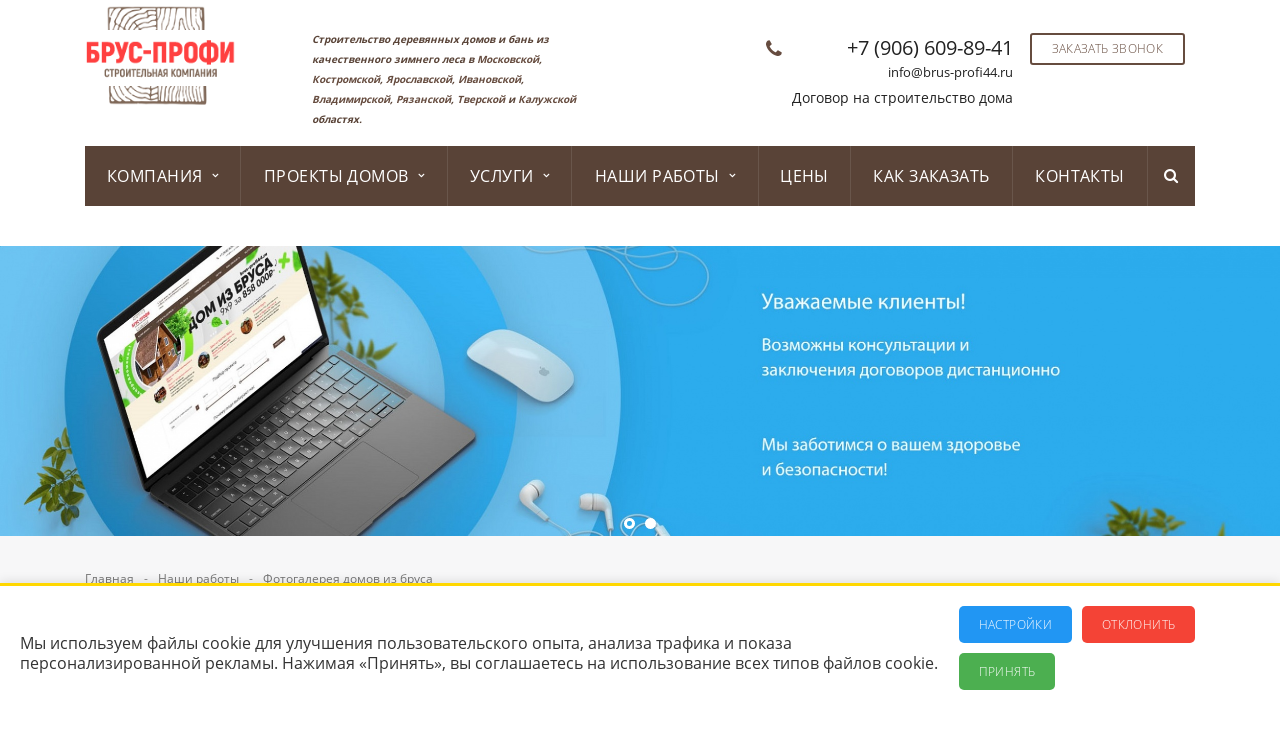

--- FILE ---
content_type: text/html; charset=UTF-8
request_url: https://brus-profi44.ru/projects/fotogalereya-domov-iz-brusa/dom-iz-profilirovannogo-brusa-195-145-po-proektu-zakazchika-g-elektrostal/
body_size: 13696
content:
<!DOCTYPE html>
<html class="  ">

<head>


			<title>Дом из профилированного бруса, 195*145, по проекту заказчика, г Электросталь</title>
	<meta name="viewport" content="width=device-width, initial-scale=1.0">
	<meta name="yandex-verification" content="fe580947d48c397d" />
	<meta name="yandex-verification" content="76da7b3bf4bf911b" />
	<link rel="icon" href="https://brus-profi44.ru/favicon.svg" type="image/svg+xml" />
	<!--<link href='://fonts.googleapis.com/css?family=Exo+2:400,600,600italic,400italic&subset=latin,cyrillic'; rel='stylesheet' type='text/css'>-->
	<link href="//fonts.googleapis.com/css?family=Open+Sans:400,600,700" rel="stylesheet">
						
			<meta http-equiv="Content-Type" content="text/html; charset=UTF-8" />
<meta name="description" content="Дом из профилированного бруса, 195*145, по проекту заказчика, г Электросталь - фото наших работ" />
<link href="/bitrix/js/ui/design-tokens/dist/ui.design-tokens.css?172487526826358" type="text/css"  rel="stylesheet" />
<link href="/bitrix/js/ui/fonts/opensans/ui.font.opensans.css?17004597892555" type="text/css"  rel="stylesheet" />
<link href="/bitrix/js/main/popup/dist/main.popup.bundle.css?170045991829861" type="text/css"  rel="stylesheet" />
<link href="/local/templates/aspro-stroy/css/bootstrap.css?1659534287114216" type="text/css"  data-template-style="true"  rel="stylesheet" />
<link href="/local/templates/aspro-stroy/css/fonts/font-awesome/css/font-awesome.min.css?165953428726711" type="text/css"  data-template-style="true"  rel="stylesheet" />
<link href="/local/templates/aspro-stroy/vendor/flexslider/flexslider.css?16595342866839" type="text/css"  data-template-style="true"  rel="stylesheet" />
<link href="/local/templates/aspro-stroy/css/jquery.fancybox.css?16595342874108" type="text/css"  data-template-style="true"  rel="stylesheet" />
<link href="/local/templates/aspro-stroy/css/theme-elements.css?16595342874368" type="text/css"  data-template-style="true"  rel="stylesheet" />
<link href="/local/templates/aspro-stroy/css/theme-responsive.css?16595342871757" type="text/css"  data-template-style="true"  rel="stylesheet" />
<link href="/local/templates/.default/ajax/ajax.css?1659534287448" type="text/css"  data-template-style="true"  rel="stylesheet" />
<link href="/local/templates/aspro-stroy/styles.css?174663921313316" type="text/css"  data-template-style="true"  rel="stylesheet" />
<link href="/local/templates/aspro-stroy/template_styles.css?1659613619104038" type="text/css"  data-template-style="true"  rel="stylesheet" />
<link href="/local/templates/aspro-stroy/css/custom.css?17688092817871" type="text/css"  data-template-style="true"  rel="stylesheet" />
<link href="/local/templates/aspro-stroy/css/responsive.css?176881247614777" type="text/css"  data-template-style="true"  rel="stylesheet" />
<link href="/local/templates/aspro-stroy/themes/CUSTOM_11/colors.css?172681503412528" type="text/css"  data-template-style="true"  rel="stylesheet" />
<script>if(!window.BX)window.BX={};if(!window.BX.message)window.BX.message=function(mess){if(typeof mess==='object'){for(let i in mess) {BX.message[i]=mess[i];} return true;}};</script>
<script>(window.BX||top.BX).message({"JS_CORE_LOADING":"Загрузка...","JS_CORE_NO_DATA":"- Нет данных -","JS_CORE_WINDOW_CLOSE":"Закрыть","JS_CORE_WINDOW_EXPAND":"Развернуть","JS_CORE_WINDOW_NARROW":"Свернуть в окно","JS_CORE_WINDOW_SAVE":"Сохранить","JS_CORE_WINDOW_CANCEL":"Отменить","JS_CORE_WINDOW_CONTINUE":"Продолжить","JS_CORE_H":"ч","JS_CORE_M":"м","JS_CORE_S":"с","JSADM_AI_HIDE_EXTRA":"Скрыть лишние","JSADM_AI_ALL_NOTIF":"Показать все","JSADM_AUTH_REQ":"Требуется авторизация!","JS_CORE_WINDOW_AUTH":"Войти","JS_CORE_IMAGE_FULL":"Полный размер"});</script>

<script src="/bitrix/js/main/core/core.js?1724875296498410"></script>

<script>BX.Runtime.registerExtension({"name":"main.core","namespace":"BX","loaded":true});</script>
<script>BX.setJSList(["\/bitrix\/js\/main\/core\/core_ajax.js","\/bitrix\/js\/main\/core\/core_promise.js","\/bitrix\/js\/main\/polyfill\/promise\/js\/promise.js","\/bitrix\/js\/main\/loadext\/loadext.js","\/bitrix\/js\/main\/loadext\/extension.js","\/bitrix\/js\/main\/polyfill\/promise\/js\/promise.js","\/bitrix\/js\/main\/polyfill\/find\/js\/find.js","\/bitrix\/js\/main\/polyfill\/includes\/js\/includes.js","\/bitrix\/js\/main\/polyfill\/matches\/js\/matches.js","\/bitrix\/js\/ui\/polyfill\/closest\/js\/closest.js","\/bitrix\/js\/main\/polyfill\/fill\/main.polyfill.fill.js","\/bitrix\/js\/main\/polyfill\/find\/js\/find.js","\/bitrix\/js\/main\/polyfill\/matches\/js\/matches.js","\/bitrix\/js\/main\/polyfill\/core\/dist\/polyfill.bundle.js","\/bitrix\/js\/main\/core\/core.js","\/bitrix\/js\/main\/polyfill\/intersectionobserver\/js\/intersectionobserver.js","\/bitrix\/js\/main\/lazyload\/dist\/lazyload.bundle.js","\/bitrix\/js\/main\/polyfill\/core\/dist\/polyfill.bundle.js","\/bitrix\/js\/main\/parambag\/dist\/parambag.bundle.js"]);
</script>
<script>BX.Runtime.registerExtension({"name":"jquery","namespace":"window","loaded":true});</script>
<script>BX.Runtime.registerExtension({"name":"fx","namespace":"window","loaded":true});</script>
<script>BX.Runtime.registerExtension({"name":"ui.design-tokens","namespace":"window","loaded":true});</script>
<script>BX.Runtime.registerExtension({"name":"ui.fonts.opensans","namespace":"window","loaded":true});</script>
<script>BX.Runtime.registerExtension({"name":"main.popup","namespace":"BX.Main","loaded":true});</script>
<script>BX.Runtime.registerExtension({"name":"popup","namespace":"window","loaded":true});</script>
<script>(window.BX||top.BX).message({"LANGUAGE_ID":"ru","FORMAT_DATE":"DD.MM.YYYY","FORMAT_DATETIME":"DD.MM.YYYY HH:MI:SS","COOKIE_PREFIX":"BITRIX_SM","SERVER_TZ_OFFSET":"10800","UTF_MODE":"Y","SITE_ID":"11","SITE_DIR":"\/","USER_ID":"","SERVER_TIME":1769500994,"USER_TZ_OFFSET":0,"USER_TZ_AUTO":"Y","bitrix_sessid":"82269c813edf739751268c740bfa00d0"});</script>


<script src="/bitrix/js/main/jquery/jquery-1.12.4.min.js?165953509197163"></script>
<script src="/bitrix/js/main/core/core_fx.js?165953424816888"></script>
<script src="/bitrix/js/main/popup/dist/main.popup.bundle.js?1708263333117034"></script>
<script src="https://code.jquery.com/jquery-migrate-1.0.0.js"></script>
<script src="/bitrix/js/main/ajax.js?165953424835509"></script>
<script>BX.message({'JS_REQUIRED':'Заполните это поле!','JS_FORMAT':'Неверный формат!','JS_FILE_EXT':'Недопустимое расширение файла!','JS_PASSWORD_COPY':'Пароли не совпадают!','JS_PASSWORD_LENGTH':'Минимум 6 символов!','JS_ERROR':'Неверно заполнено поле!','JS_FILE_SIZE':'Максимальный размер 5мб!','JS_FILE_BUTTON_NAME':'Выберите файл','JS_FILE_DEFAULT':'Файл не найден','JS_DATE':'Некорректная дата!','JS_DATETIME':'Некорректная дата/время!','S_CALLBACK':'Заказать звонок','ERROR_INCLUDE_MODULE_STROY_TITLE':'Ошибка подключения модуля &laquo;Русский лес - строительная компания&raquo;','ERROR_INCLUDE_MODULE_STROY_TEXT':'Ошибка подключения модуля &laquo;Русский лес - строительная компания&raquo;.<br />Пожалуйста установите модуль и повторите попытку','S_SERVICES':'Наши услуги','S_SERVICES_SHORT':'Услуги','S_TO_ALL_SERVICES':'Все услуги','S_CATALOG':'Каталог товаров','S_CATALOG_SHORT':'Каталог','S_TO_ALL_CATALOG':'Весь каталог','S_CATALOG_FAVORITES':'Наши товары','S_CATALOG_FAVORITES_SHORT':'Товары','S_NEWS':'Новости','S_TO_ALL_NEWS':'Все статьи','S_COMPANY':'О компании','S_OTHER':'Прочее','FANCY_CLOSE':'Закрыть','FANCY_NEXT':'Следующий','FANCY_PREV':'Предыдущий','S_MOBILE_MENU':'Меню','CT_BST_SEARCH_BUTTON':'Найти','/var/www/brus-profi44.ru/data/www/brus-profi44.ru/bitrix/modules/main/lang/ru/classes/general/user.php':{'main_user_captcha_error':'Не пройдена проверка от автоматических сообщений','MAIN_FUNCTION_REGISTER_CAPTCHA':'Не пройдена проверка от автоматических сообщений'},'':{'B_B_PC_CAPTCHA_ERROR':'Не пройдена проверка от автоматических сообщений'},'/var/www/brus-profi44.ru/data/www/brus-profi44.ru/bitrix/components/bitrix/iblock.element.add.form/lang/ru/component.php':{'IBLOCK_FORM_WRONG_CAPTCHA':'Не пройдена проверка от автоматических сообщений'},'/var/www/brus-profi44.ru/data/www/brus-profi44.ru/bitrix/components/bitrix/main.feedback/lang/ru/component.php':{'MF_CAPTCHA_WRONG':'Не пройдена проверка от автоматических сообщений','MF_CAPTHCA_EMPTY':'Не пройдена проверка от автоматических сообщений'},'/var/www/brus-profi44.ru/data/www/brus-profi44.ru/bitrix/components/bitrix/main.register/lang/ru/component.php':{'REGISTER_WRONG_CAPTCHA':'Не пройдена проверка от автоматических сообщений'}})</script>
<link rel="shortcut icon" href="/favicon.ico" type="image/x-icon" />
<link rel="apple-touch-icon" sizes="180x180" href="/apple-touch-icon.png" />
<link rel="mask-icon" color="#5baa00" href="/favicon_mask.svg" />
<style>.maxwidth-banner{max-width: auto;}</style>
<meta property="og:description" content="-" />
<meta property="og:image" content="/upload/iblock/87a/87a4f1e21b1c894f5046c27dfec815b1.jpg" />
<link rel="image_src" href="/upload/iblock/87a/87a4f1e21b1c894f5046c27dfec815b1.jpg"  />
<meta property="og:title" content="Дом из профилированного бруса, 195*145, по проекту заказчика, г Электросталь" />
<meta property="og:type" content="article" />
<meta property="og:url" content="/projects/fotogalereya-domov-iz-brusa/dom-iz-profilirovannogo-brusa-195-145-po-proektu-zakazchika-g-elektrostal/" />



<script src="/local/templates/aspro-stroy/js/jquery.actual.min.js?16595342861101"></script>
<script src="/local/templates/aspro-stroy/js/jquery.fancybox.js?165953428645891"></script>
<script src="/local/templates/aspro-stroy/js/blink.js?1659534286347"></script>
<script src="/local/templates/aspro-stroy/vendor/jquery.easing.js?16595342868097"></script>
<script src="/local/templates/aspro-stroy/vendor/jquery.appear.js?16595342863188"></script>
<script src="/local/templates/aspro-stroy/vendor/jquery.cookie.js?16595342862247"></script>
<script src="/local/templates/aspro-stroy/vendor/bootstrap.js?165953428627908"></script>
<script src="/local/templates/aspro-stroy/vendor/flexslider/jquery.flexslider-min.js?165953428621817"></script>
<script src="/local/templates/aspro-stroy/vendor/jquery.validate.min.js?165953428622254"></script>
<script src="/local/templates/aspro-stroy/js/jquery.uniform.min.js?16595342868308"></script>
<script src="/local/templates/aspro-stroy/js/jqmodal.js?165953428611022"></script>
<script src="/local/templates/aspro-stroy/js/detectmobilebrowser.js?16595342862203"></script>
<script src="/local/templates/aspro-stroy/js/device.min.js?16595342862605"></script>
<script src="/local/templates/aspro-stroy/js/jquery.alphanumeric.js?16595342861972"></script>
<script src="/local/templates/aspro-stroy/js/jquery.waypoints.min.js?16595342868044"></script>
<script src="/local/templates/aspro-stroy/js/jquery.counterup.js?16595342861069"></script>
<script src="/local/templates/aspro-stroy/js/general.js?176880904237002"></script>
<script src="/local/templates/aspro-stroy/js/custom.js?1726818685234"></script>
<script src="/bitrix/components/bitrix/search.title/script.js?16595346689847"></script>
<script src="/local/templates/aspro-stroy/js/jquery.inputmask.bundle.min.js?165953428663835"></script>
<script>var _ba = _ba || []; _ba.push(["aid", "85c150796b9f1486917461e6016f1a36"]); _ba.push(["host", "brus-profi44.ru"]); (function() {var ba = document.createElement("script"); ba.type = "text/javascript"; ba.async = true;ba.src = (document.location.protocol == "https:" ? "https://" : "http://") + "bitrix.info/ba.js";var s = document.getElementsByTagName("script")[0];s.parentNode.insertBefore(ba, s);})();</script>


	
																							<!-- Global site tag (gtag.js) - Google Analytics -->
	<script async src="https://www.googletagmanager.com/gtag/js?id=UA-130640384-1"></script>
	<script>
		window.dataLayer = window.dataLayer || [];

		function gtag() {
			dataLayer.push(arguments);
		}
		gtag('js', new Date());

		gtag('config', 'UA-130640384-1');
	</script>

	<script src="//code.jivosite.com/widget.js" data-jv-id="e5HN47DOod" async></script>

	<!-- Yandex.Metrika counter -->
	<script type="text/javascript">
		(function(m, e, t, r, i, k, a) {
			m[i] = m[i] || function() {
				(m[i].a = m[i].a || []).push(arguments)
			};
			m[i].l = 1 * new Date();
			for (var j = 0; j < document.scripts.length; j++) {
				if (document.scripts[j].src === r) {
					return;
				}
			}
			k = e.createElement(t), a = e.getElementsByTagName(t)[0], k.async = 1, k.src = r, a.parentNode.insertBefore(k, a)
		})
		(window, document, "script", "https://mc.yandex.ru/metrika/tag.js", "ym");

		ym(55309174, "init", {
			clickmap: true,
			trackLinks: true,
			accurateTrackBounce: true
		});
	</script>
	<noscript>
		<div><img src="https://mc.yandex.ru/watch/55309174" style="position:absolute; left:-9999px;" alt="" /></div>
	</noscript>
	<!-- /Yandex.Metrika counter -->

</head>

<body>
	<!-- Google Tag Manager (noscript) -->
	<noscript><iframe src="https://www.googletagmanager.com/ns.html?id=GTM-586K9KG"
			height="0" width="0" style="display:none;visibility:hidden"></iframe></noscript>
	<!-- End Google Tag Manager (noscript) -->


		<div id="panel"></div>
				<script type='text/javascript'>
		var arStroyOptions = ({
			'SITE_DIR' : '/',
			'SITE_ID' : '11',
			'SITE_TEMPLATE_PATH' : '/local/templates/aspro-stroy',
			'THEME' : ({
				'THEME_SWITCHER' : 'N',
				'BASE_COLOR' : 'CUSTOM',
				'BASE_COLOR_CUSTOM' : '#664c3f',
				'TOP_MENU' : 'COLOR',
				'TOP_MENU_FIXED' : 'Y',
				'COLORED_LOGO' : 'N',
				'SIDE_MENU' : 'LEFT',
				'SCROLLTOTOP_TYPE' : 'RECT_COLOR',
				'SCROLLTOTOP_POSITION' : 'PADDING',
				'USE_CAPTCHA_FORM' : 'Y',
				'PHONE_MASK' : '+7 (999) 999-99-99',
				'VALIDATE_PHONE_MASK' : '^[+][0-9] [(][0-9]{3}[)] [0-9]{3}[-][0-9]{2}[-][0-9]{2}$',
				'DATE_MASK' : 'd.m.y',
				'DATE_PLACEHOLDER' : 'дд.мм.гггг',
				'VALIDATE_DATE_MASK' : '^[0-9]{1,2}\.[0-9]{1,2}\.[0-9]{4}$',
				'DATETIME_MASK' : 'd.m.y h:s',
				'DATETIME_PLACEHOLDER' : 'дд.мм.гггг чч:мм',
				'VALIDATE_DATETIME_MASK' : '^[0-9]{1,2}\.[0-9]{1,2}\.[0-9]{4} [0-9]{1,2}\:[0-9]{1,2}$',
				'VALIDATE_FILE_EXT' : 'png|jpg|jpeg|gif|doc|docx|xls|xlsx|txt|pdf|odt|rtf',
				'SOCIAL_VK' : 'https://vk.com/brus_profi',
				'SOCIAL_FACEBOOK' : '',
				'SOCIAL_TWITTER' : '',
				'SOCIAL_YOUTUBE' : 'https://www.youtube.com/channel/UCBSuUe6fUwIpcMKfEjTWuTQ/videos?view_as=subscriber',
				'SOCIAL_ODNOKLASSNIKI' : 'https://www.ok.ru/group/54893441122539',
				'SOCIAL_GOOGLEPLUS' : '',
				'BANNER_WIDTH' : 'AUTO',
				'TEASERS_INDEX' : '',
				'CATALOG_INDEX' : 'N',
				'CATALOG_FAVORITES_INDEX' : 'Y',
				'BIGBANNER_ANIMATIONTYPE' : 'FADE',
				'BIGBANNER_SLIDESSHOWSPEED' : '5000',
				'BIGBANNER_ANIMATIONSPEED' : '600',
				'PARTNERSBANNER_SLIDESSHOWSPEED' : '',
				'PARTNERSBANNER_ANIMATIONSPEED' : '',
			})
		});
		</script>
												<div class="body ">
		<div class="body_media"></div>
		<header class="topmenu-COLOR canfixed">
			<div class="logo_and_menu-row">
				<div class="logo-row row">
					<div class="maxwidth-theme">
						<div class="col-md-2 col-sm-3">
							<div class="logo">
								<a href="/"><img src="/logo.png" alt="Строительство домов из бруса" title="Строительство домов из бруса" /></a>								<div class="mobile-link">
									<a href="https://t.me/+79066098941" class="header-tg" target="_blank"><svg width="24" height="24" viewBox="0 0 24 24" fill="none" xmlns="http://www.w3.org/2000/svg">
  <g clip-path="url(#clip0_211_133)">
    <path d="M20.4 0H3.6C1.61177 0 0 1.61177 0 3.6V20.4C0 22.3882 1.61177 24 3.6 24H20.4C22.3882 24 24 22.3882 24 20.4V3.6C24 1.61177 22.3882 0 20.4 0Z" fill="#37AEE2" />
    <path d="M9.32812 18.9375C8.8125 18.9375 8.85938 18.75 8.71875 18.2812L7.21875 13.3594L18.7031 6.60938" fill="#C8DAEA" />
    <path d="M9.32812 18.9375C9.65625 18.9375 9.84375 18.75 10.0781 18.5625L12.1875 16.5469L9.5625 14.9531" fill="#A9C9DD" />
    <path d="M9.5624 14.9531L15.8905 19.5937C16.5468 20.0156 17.1093 19.7812 17.2968 18.9375L19.8749 6.84371C20.1093 5.81246 19.453 5.34371 18.7499 5.67184L3.70303 11.4843C2.71865 11.8593 2.71865 12.4687 3.51553 12.7031L7.40615 13.9218L16.3124 8.24996C16.7343 8.01559 17.1093 8.10934 16.828 8.43746" fill="#F6FBFE" />
  </g>
  <defs>
    <clipPath id="clip0_211_133">
      <rect width="24" height="24" fill="white" />
    </clipPath>
  </defs>
</svg></a>
									<a href="tel:+79066098941" class="header-phone-mobile">+79066098941</a>

								</div>

								<div class="fixed_menu">
									<div class="title">Меню</div>
									<div class="nav-main-collapse">
										<div class="menu_wr mega-menu"></div>
									</div>
								</div>
							</div>
						</div>
						<div class="col-md-10 col-sm-10 col-xs-12">
							<div class="top-description col-md-4 hidden-sm hidden-xs">
								<i><strong><font size="1">Строительство деревянных домов и бань из качественного зимнего леса в <a href="/catalog/stroitelstvo-domov/doma-iz-brusa-v-moskovskoy-oblasti/">Московской</a>, <a href="/catalog/stroitelstvo-domov/doma-iz-brusa-v-kostrome/">Костромской</a>, <a href="/catalog/stroitelstvo-domov/doma-iz-brusa-v-yaroslavle/">Ярославской</a>, <a href="/catalog/stroitelstvo-domov/doma-iz-brusa-v-ivanovo/">Ивановской</a>, <a href="/catalog/stroitelstvo-domov/doma-iz-brusa-vo-vladimire-pod-klyuch/">Владимирской</a>, <a href="/catalog/stroitelstvo-domov/doma-iz-brusa-pod-klyuch-v-ryazani/">Рязанской</a>, <a href="/catalog/stroitelstvo-domov/doma-iz-brusa-v-tveri/">Тверской</a> и <a href="/catalog/stroitelstvo-domov/doma-iz-brusa-pod-klyuch-v-kaluge/">Калужской</a> областях.</font></strong></i><br/><br/>
							</div>

							<div class="top-callback col-md-8">
								<div class="transparent white pull-right hidden-xs" data-event="jqm" data-param-id="17" data-name="callback">
									<span class="btn-callback btn btn-default white">Заказать звонок</span>
								</div>
								<div class="phone pull-right hidden-xs c_2">
									<div class="phone-number">
										<i class="fa fa-phone"></i>
										<div>
											 <a href="tel:+79066098941" rel="nofollow">+7 (906) 609-89-41</a> <a href="mailto:info@brus-profi44.ru" style="font-size:13px;">info@brus-profi44.ru</a>

<style>
   a.dogovor.link { 
    text-decoration: underline !important;
   }
   a.dogovor:hover { 
    text-decoration: underline !important;
   }
   
   a.dogovor:active { 
    text-decoration: underline !important;
   }
   
   a.dogovor:visited { 
    text-decoration: underline !important;
   }
  </style> 

 <a href="/dogovor-na-stroitelstvo-doma.docx" style="font-size:14px; text-decoration: underline;" class="dogovor">Договор на строительство дома</a>										</div>

									</div>
								</div>

								<div class="email pull-right">
									<i class="fa fa-envelope"></i>
									<div><a href="mailto:info@brus-profi44.ru">info@brus-profi44.ru</a>
									</div>
								</div>

								<!--<div class="search_top_block pull-right">
										<div class="search_block hidden-sm">
											<div class="search-input-div">
												<input class="search-input" type="text" autocomplete="off" maxlength="50" size="40" placeholder="" value="" name="q">
											</div>
											<div class="search-button-div">
<button class="btn btn-search btn-default" value="" name="s" type="submit">Найти</button>
											</div>
										</div>
									</div> -->
								<button class="btn btn-responsive-nav visible-xs" data-toggle="collapse" data-target=".nav-main-collapse">
									<i class="fa fa-bars"></i>
								</button>
							</div>
						</div>
					</div>
				</div>				<div class="menu-row row">
					<div class="maxwidth-theme">
						<div class="col-md-12">
							<div class="nav-main-collapse collapse">
								<div class="menu-only">
									<nav class="mega-menu">
											<div class="top_menu_fixed_js">
		<ul class="nav nav-pills responsive-menu visible-xs" id="mainMenuF">
											<li class="dropdown ">
					<a class="dropdown-toggle" href="/company/">
						Компания													<i class="fa fa-angle-right"></i>
											</a>
											<ul class="dropdown-menu fixed_menu_ext">
																							<li class=" ">
																		<a href="/chasto-ishchut.php"  >
										Часто ищут																			</a>
																	</li>
																							<li class=" ">
																		<a href="/company/index.php" rel="nofollow" >
										О компании																			</a>
																	</li>
																							<li class=" ">
																		<a href="/company/nashe-proizvodstvo/" rel="nofollow" >
										Наше производство																			</a>
																	</li>
																							<li class=" ">
																		<a href="/company/reviews/" rel="nofollow" >
										Отзывы клиентов																			</a>
																	</li>
																							<li class=" ">
																		<a href="/company/licenses/" rel="nofollow" >
										Лицензии																			</a>
																	</li>
																							<li class=" ">
																		<a href="/company/politika-konfidentsialnosti/" rel="nofollow" >
										Политика конфиденциальности																			</a>
																	</li>
													</ul>
									</li>
											<li class="dropdown ">
					<a class="dropdown-toggle" href="/catalog/">
						Проекты домов													<i class="fa fa-angle-right"></i>
											</a>
											<ul class="dropdown-menu fixed_menu_ext">
																							<li class=" ">
																		<a href="/catalog/doma-iz-brusa/"  >
										Дома из бруса																			</a>
																	</li>
																							<li class=" ">
																		<a href="/catalog/doma-iz-teplobloka-i-brusa/" rel="nofollow" >
										Комбинированные дома																			</a>
																	</li>
																							<li class=" ">
																		<a href="/catalog/stroitelstvo-domov/" rel="nofollow" >
										Часто ищут																			</a>
																	</li>
													</ul>
									</li>
											<li class="dropdown ">
					<a class="dropdown-toggle" href="/services/">
						Услуги													<i class="fa fa-angle-right"></i>
											</a>
											<ul class="dropdown-menu fixed_menu_ext">
																							<li class=" ">
																		<a href="/services/doma-iz-profilirovannogo-brusa/" rel="nofollow" >
										Дома из профилированного бруса																			</a>
																	</li>
																							<li class=" ">
																		<a href="/services/doma-iz-prostogo-brusa/" rel="nofollow" >
										Дома из простого бруса																			</a>
																	</li>
																							<li class=" ">
																		<a href="/services/fundamenty/" rel="nofollow" >
										Фундаменты																			</a>
																	</li>
																							<li class=" ">
																		<a href="/services/bani-iz-brevna/" rel="nofollow" >
										Бани из бревна																			</a>
																	</li>
																							<li class=" ">
																		<a href="/services/bani-iz-brusa/" rel="nofollow" >
										Бани из бруса																			</a>
																	</li>
													</ul>
									</li>
											<li class="dropdown ">
					<a class="dropdown-toggle" href="/projects/">
						Наши работы													<i class="fa fa-angle-right"></i>
											</a>
											<ul class="dropdown-menu fixed_menu_ext">
																							<li class=" active">
																		<a href="/projects/fotogalereya-domov-iz-brusa/" rel="nofollow" >
										Фотогалерея домов из бруса																			</a>
																	</li>
																							<li class=" ">
																		<a href="/projects/fotogalereya-domov-iz-brevna/" rel="nofollow" >
										Фотогалерея домов из бревна																			</a>
																	</li>
													</ul>
									</li>
											<li class=" ">
					<a class="" href="/price/">
						Цены											</a>
									</li>
											<li class=" ">
					<a class="" href="/kak-zakazat/">
						Как заказать											</a>
									</li>
											<li class=" ">
					<a class="" href="/contacts/">
						Контакты											</a>
									</li>
						<div class="search">
				<div class="search-input-div">
					<input class="search-input" type="text" autocomplete="off" maxlength="50" size="40" placeholder="" value="" name="q">
				</div>
				<div class="search-button-div">
					<button class="btn btn-search btn-default" value="Найти" name="s" type="submit">Найти</button>
				</div>
			</div>
		</ul>
	</div>
	<div class="table-menu hidden-xs">
		<table>
			<tr>
														<td class="dropdown ">
						<div class="wrap">
							<a class="dropdown-toggle link_first" href="/company/" rel="nofollow">
								Компания																	&nbsp;<i class="fa fa-angle-down"></i>
															</a>
															<span class="tail"></span>
								<ul class="dropdown-menu">
																													<li class=" ">
																						<a href="/chasto-ishchut.php" rel="nofollow" >Часто ищут</a>
																					</li>
																													<li class=" ">
																						<a href="/company/index.php" rel="nofollow" >О компании</a>
																					</li>
																													<li class=" ">
																						<a href="/company/nashe-proizvodstvo/" rel="nofollow" >Наше производство</a>
																					</li>
																													<li class=" ">
																						<a href="/company/reviews/" rel="nofollow" >Отзывы клиентов</a>
																					</li>
																													<li class=" ">
																						<a href="/company/licenses/" rel="nofollow" >Лицензии</a>
																					</li>
																													<li class=" ">
																						<a href="/company/politika-konfidentsialnosti/" rel="nofollow" >Политика конфиденциальности</a>
																					</li>
																	</ul>
													</div>
					</td>
														<td class="dropdown ">
						<div class="wrap">
							<a class="dropdown-toggle link_first" href="/catalog/" rel="nofollow">
								Проекты домов																	&nbsp;<i class="fa fa-angle-down"></i>
															</a>
															<span class="tail"></span>
								<ul class="dropdown-menu">
																													<li class=" ">
																						<a href="/catalog/doma-iz-brusa/"  >Дома из бруса</a>
																					</li>
																													<li class=" ">
																						<a href="/catalog/doma-iz-teplobloka-i-brusa/" rel="nofollow" >Комбинированные дома</a>
																					</li>
																													<li class=" ">
																						<a href="/catalog/stroitelstvo-domov/" rel="nofollow" >Часто ищут</a>
																					</li>
																	</ul>
													</div>
					</td>
														<td class="dropdown ">
						<div class="wrap">
							<a class="dropdown-toggle link_first" href="/services/" rel="nofollow">
								Услуги																	&nbsp;<i class="fa fa-angle-down"></i>
															</a>
															<span class="tail"></span>
								<ul class="dropdown-menu">
																													<li class=" ">
																						<a href="/services/doma-iz-profilirovannogo-brusa/" rel="nofollow" >Дома из профилированного бруса</a>
																					</li>
																													<li class=" ">
																						<a href="/services/doma-iz-prostogo-brusa/" rel="nofollow" >Дома из простого бруса</a>
																					</li>
																													<li class=" ">
																						<a href="/services/fundamenty/" rel="nofollow" >Фундаменты</a>
																					</li>
																													<li class=" ">
																						<a href="/services/bani-iz-brevna/" rel="nofollow" >Бани из бревна</a>
																					</li>
																													<li class=" ">
																						<a href="/services/bani-iz-brusa/" rel="nofollow" >Бани из бруса</a>
																					</li>
																	</ul>
													</div>
					</td>
														<td class="dropdown ">
						<div class="wrap">
							<a class="dropdown-toggle link_first" href="/projects/" rel="nofollow">
								Наши работы																	&nbsp;<i class="fa fa-angle-down"></i>
															</a>
															<span class="tail"></span>
								<ul class="dropdown-menu">
																													<li class=" active">
																						<a href="/projects/fotogalereya-domov-iz-brusa/" rel="nofollow" >Фотогалерея домов из бруса</a>
																					</li>
																													<li class=" ">
																						<a href="/projects/fotogalereya-domov-iz-brevna/" rel="nofollow" >Фотогалерея домов из бревна</a>
																					</li>
																	</ul>
													</div>
					</td>
														<td class=" ">
						<div class="wrap">
							<a class=" link_first" href="/price/" rel="nofollow">
								Цены															</a>
													</div>
					</td>
														<td class=" ">
						<div class="wrap">
							<a class=" link_first" href="/kak-zakazat/" rel="nofollow">
								Как заказать															</a>
													</div>
					</td>
														<td class=" ">
						<div class="wrap">
							<a class=" link_first" href="/contacts/" rel="nofollow">
								Контакты															</a>
													</div>
					</td>
								<td class="dropdown js-dropdown nosave" style="display:none;">
					<div class="wrap">
						<a class="dropdown-toggle more-items" href="#" rel="nofollow">
							<span>...</span>
						</a>
						<span class="tail"></span>
						<ul class="dropdown-menu"></ul>
					</div>
				</td>
				<td class="search-item nosave">
					<div class="wrap">
						<a href="#" rel="nofollow">
							<i class="fa fa-search"></i>
						</a>
					</div>
				</td>
			</tr>
		</table>
	</div>
	<ul class="nav nav-pills responsive-menu visible-xs" id="mainMenu">
								<li class="dropdown ">
				<a class="dropdown-toggle" href="/company/" rel="nofollow">
					Компания											<i class="fa fa-angle-down"></i>
									</a>
									<ul class="dropdown-menu">
																				<li class=" ">
								<a href="/chasto-ishchut.php" rel="nofollow">
									Часто ищут																	</a>
															</li>
																				<li class=" ">
								<a href="/company/index.php" rel="nofollow">
									О компании																	</a>
															</li>
																				<li class=" ">
								<a href="/company/nashe-proizvodstvo/" rel="nofollow">
									Наше производство																	</a>
															</li>
																				<li class=" ">
								<a href="/company/reviews/" rel="nofollow">
									Отзывы клиентов																	</a>
															</li>
																				<li class=" ">
								<a href="/company/licenses/" rel="nofollow">
									Лицензии																	</a>
															</li>
																				<li class=" ">
								<a href="/company/politika-konfidentsialnosti/" rel="nofollow">
									Политика конфиденциальности																	</a>
															</li>
											</ul>
							</li>
								<li class="dropdown ">
				<a class="dropdown-toggle" href="/catalog/" rel="nofollow">
					Проекты домов											<i class="fa fa-angle-down"></i>
									</a>
									<ul class="dropdown-menu">
																				<li class=" ">
								<a href="/catalog/doma-iz-brusa/" rel="nofollow">
									Дома из бруса																	</a>
															</li>
																				<li class=" ">
								<a href="/catalog/doma-iz-teplobloka-i-brusa/" rel="nofollow">
									Комбинированные дома																	</a>
															</li>
																				<li class=" ">
								<a href="/catalog/stroitelstvo-domov/" rel="nofollow">
									Часто ищут																	</a>
															</li>
											</ul>
							</li>
								<li class="dropdown ">
				<a class="dropdown-toggle" href="/services/" rel="nofollow">
					Услуги											<i class="fa fa-angle-down"></i>
									</a>
									<ul class="dropdown-menu">
																				<li class=" ">
								<a href="/services/doma-iz-profilirovannogo-brusa/" rel="nofollow">
									Дома из профилированного бруса																	</a>
															</li>
																				<li class=" ">
								<a href="/services/doma-iz-prostogo-brusa/" rel="nofollow">
									Дома из простого бруса																	</a>
															</li>
																				<li class=" ">
								<a href="/services/fundamenty/" rel="nofollow">
									Фундаменты																	</a>
															</li>
																				<li class=" ">
								<a href="/services/bani-iz-brevna/" rel="nofollow">
									Бани из бревна																	</a>
															</li>
																				<li class=" ">
								<a href="/services/bani-iz-brusa/" rel="nofollow">
									Бани из бруса																	</a>
															</li>
											</ul>
							</li>
								<li class="dropdown ">
				<a class="dropdown-toggle" href="/projects/" rel="nofollow">
					Наши работы											<i class="fa fa-angle-down"></i>
									</a>
									<ul class="dropdown-menu">
																				<li class=" active">
								<a href="/projects/fotogalereya-domov-iz-brusa/" rel="nofollow">
									Фотогалерея домов из бруса																	</a>
															</li>
																				<li class=" ">
								<a href="/projects/fotogalereya-domov-iz-brevna/" rel="nofollow">
									Фотогалерея домов из бревна																	</a>
															</li>
											</ul>
							</li>
								<li class=" ">
				<a class="" href="/price/" rel="nofollow">
					Цены									</a>
							</li>
								<li class=" ">
				<a class="" href="/kak-zakazat/" rel="nofollow">
					Как заказать									</a>
							</li>
								<li class=" ">
				<a class="" href="/contacts/" rel="nofollow">
					Контакты									</a>
							</li>
				<div class="search">
			<div class="search-input-div">
				<input class="search-input" type="text" autocomplete="off" maxlength="50" size="40" placeholder="Найти" value="" name="q">
			</div>
			<div class="search-button-div">
				<button class="btn btn-search btn-default" value="Найти" name="s" type="submit">Найти</button>
			</div>
		</div>
	</ul>
									</nav>
									<style type="text/css">
.bx_searche .bx_image{width: 25px;	height: 25px;}
.bx_searche .bx_img_element{width: 45px;	height: 36px;}
.bx_searche .bx_item_block{min-height: 35px;line-height: 35px;
</style>
	<div class="search hide" id="title-search">
		<div class="maxwidth-theme">
			<div class="col-md-12">
				<form action="/search/">
					<div class="search-input-div">
						<input class="search-input" id="title-search-input" type="text" name="q" value="" placeholder="Найти" size="40" maxlength="50" autocomplete="off" />
					</div>
					<div class="search-button-div">
						<button class="btn btn-search btn-default" type="submit" name="s" value="Найти">Найти</button>
						<span class="fa fa-close"></span>
					</div>
				</form>
			</div>
		</div>
	</div>
<script type="text/javascript">
	var jsControl = new JCTitleSearch({
		//'WAIT_IMAGE': '/bitrix/themes/.default/images/wait.gif',
		'AJAX_PAGE' : '/projects/fotogalereya-domov-iz-brusa/dom-iz-profilirovannogo-brusa-195-145-po-proektu-zakazchika-g-elektrostal/',
		'CONTAINER_ID': 'title-search',
		'INPUT_ID': 'title-search-input',
		'MIN_QUERY_LEN': 2
	});
</script>								</div>
							</div>
						</div>					</div>
				</div>			</div>
			<div class="line-row visible-xs"></div>
		</header>
		<div class="greyline">
			<div class="banners-big front">
		<div class="maxwidth-banner">
			<div class="flexslider unstyled " data-plugin-options='{"directionNav": true, "controlNav": true, "slideshow": true, "animation": "fade",  "slideshowSpeed": 5000, "animationSpeed": 600, "animationLoop": true}'>
				<ul class="slides items">
																	<li class="item" id="bx_3218110189_891" style="background:url('/upload/iblock/392/39280a8426e131a0fa0deac5850a999c.jpg') center center no-repeat; background-size: contain;">
							<div class="maxwidth-theme">
								<div class="row light righttext">
																		
																		
																	</div>
							</div>
						</li>
																	<li class="item" id="bx_3218110189_635" style="background:url('/upload/iblock/365/36538d3ab2d305ade669e72f41558576.png') center center no-repeat; background-size: contain;">
							<div class="maxwidth-theme">
								<div class="row light righttext">
																		
																		
																	</div>
							</div>
						</li>
									</ul>
			</div>
		</div>
	</div>
</div>				<div role="main" class="main">
							<section class="page-top COLOR">
					<div class="row">
						<div class="maxwidth-theme">
							<div class="col-md-12">
								<div class="row">
									<div class="col-md-12">
										<ul class="breadcrumb" itemscope itemtype="https://schema.org/BreadcrumbList"><li itemprop="itemListElement" itemscope itemtype="https://schema.org/ListItem"><a href="/" title="Главная"  itemprop="item" rel="nofollow"><span itemprop="name">Главная</span></a>
		<meta itemprop="position" content="0" />
		</li><li itemprop="itemListElement" itemscope itemtype="https://schema.org/ListItem"><a href="/projects/" title="Наши работы"  itemprop="item" rel="nofollow"><span itemprop="name">Наши работы</span></a>
		<meta itemprop="position" content="1" />
		</li><li itemprop="itemListElement" itemscope itemtype="https://schema.org/ListItem"><a href="/projects/fotogalereya-domov-iz-brusa/" title="Фотогалерея домов из бруса"  itemprop="item" rel="nofollow"><span itemprop="name">Фотогалерея домов из бруса</span></a>
		<meta itemprop="position" content="2" />
		</li></ul>									</div>
								</div>
								<div class="row">
									<div class="col-md-12">
										<h1>Дом из профилированного бруса, 195*145, по проекту заказчика, г Электросталь</h1>
									</div>
								</div>
							</div>
						</div>
					</div>
				</section>
						<div class="container">
									<div class="row">
						<div class="maxwidth-theme">
																	<div class="col-md-3 col-sm-3 left-menu-md">
												<aside class="sidebar">
		<ul class="nav nav-list side-menu">
							<li class=" ">
					<a href="/catalog/doma-iz-brusa/" rel="nofollow">Дома из бруса</a>
													<!--<ul class="submenu">-->
									<!--<li class="--><!--">-->
						<!--<a href="--><!--" rel="nofollow">--><!--</a>-->
																								</li>
												<!--</ul>-->
								</li>
							<li class=" ">
					<a href="/catalog/doma-iz-teplobloka-i-brusa/" rel="nofollow">Комбинированные дома</a>
													<!--<ul class="submenu">-->
									<!--<li class="--><!--">-->
						<!--<a href="--><!--" rel="nofollow">--><!--</a>-->
																								</li>
												<!--</ul>-->
								</li>
							<li class=" child">
					<a href="/catalog/stroitelstvo-domov/" rel="nofollow">Часто ищут</a>
													<!--<ul class="submenu">-->
									<!--<li class="--><!--">-->
						<!--<a href="--><!--" rel="nofollow">--><!--</a>-->
																								</li>
												<!--</ul>-->
								</li>
					</ul>
	</aside>
											<div class="sidearea">
																								<i>Хороший дом создается, а&nbsp;не покупается. Спросите у нас, каким будет ваш!&nbsp;</i><br>											</div>
										</div>
										<div class="col-md-9 col-sm-9 content-md">
																														<div class="detail projects">
		<!--'start_frame_cache_IjWcdm'-->
	<div class="head projects">
		<div class="row">
							<div class="col-md-12">
					<div class="row galery">
						<div class="inner">
							<div class="flexslider unstyled row" id="slider" data-plugin-options='{"animation": "slide", "directionNav": true, "controlNav" :false, "animationLoop": true, "sync": ".detail .galery #carousel", "slideshow": false, "counts": [1, 1, 1]}'>
								<ul class="slides items">
																												<li class="col-md-1 col-sm-1 item">
											<a href="/upload/iblock/87a/87a4f1e21b1c894f5046c27dfec815b1.jpg" class="fancybox" rel="gallery" target="_blank" title="Дом из профилированного бруса, 195*145, по проекту заказчика, г Электросталь">
												<img src="/upload/resize_cache/iblock/87a/823_475_1/87a4f1e21b1c894f5046c27dfec815b1.jpg" class="img-responsive inline" title="Дом из профилированного бруса, 195*145, по проекту заказчика, г Электросталь" alt="Дом из профилированного бруса, 195*145, по проекту заказчика, г Электросталь" />
												<span class="zoom">
													<i class="fa"></i>
												</span>
											</a>
										</li>
																	</ul>
							</div>
						</div>
						<script type="text/javascript">
						$(document).ready(function(){
							$('.detail .galery .item').sliceHeight({slice: 1, lineheight: -3, opacity:'Y'});
							$('.detail .galery #carousel').flexslider({
								animation: 'slide',
								controlNav: false,
								animationLoop: true,
								slideshow: false,
								itemWidth: 100,
								itemMargin: 7.5,
								minItems: 2,
								maxItems: 4,
								// asNavFor: '.detail .galery #slider'
							});
						});
						</script>
					</div>
				</div>
					</div>
	</div>




	<div class="wraps">		
		<h2 class="title_block">Галерея</h2>
		<div class="item-views portfolio front">	
			<div class="row" itemscope itemtype="http://schema.org/ItemList">
									<div class="col-md-3 col-sm-4 col-xs-6">
						<div class="item wline">
							<a href="/upload/iblock/a9e/a9eb796ec08162b6b4b3003a1595de89.jpg" class="dark_block_animate fancybox_ext" rel="big_gallery" title="Дом из профилированного бруса, 195*145, по проекту заказчика, г Электросталь"></a>
							<div class="img_block scale_block_animate" style="background-image: url('/upload/resize_cache/iblock/a9e/800_500_1/a9eb796ec08162b6b4b3003a1595de89.jpg');"></div>						
						</div>
					</div>
									<div class="col-md-3 col-sm-4 col-xs-6">
						<div class="item wline">
							<a href="/upload/iblock/356/356f480968d9bff80fad423b51707987.jpg" class="dark_block_animate fancybox_ext" rel="big_gallery" title="Дом из профилированного бруса, 195*145, по проекту заказчика, г Электросталь"></a>
							<div class="img_block scale_block_animate" style="background-image: url('/upload/resize_cache/iblock/356/800_500_1/356f480968d9bff80fad423b51707987.jpg');"></div>						
						</div>
					</div>
									<div class="col-md-3 col-sm-4 col-xs-6">
						<div class="item wline">
							<a href="/upload/iblock/879/8790dbb1097793941280c6d4e7ba2882.jpg" class="dark_block_animate fancybox_ext" rel="big_gallery" title="Дом из профилированного бруса, 195*145, по проекту заказчика, г Электросталь"></a>
							<div class="img_block scale_block_animate" style="background-image: url('/upload/resize_cache/iblock/879/800_500_1/8790dbb1097793941280c6d4e7ba2882.jpg');"></div>						
						</div>
					</div>
									<div class="col-md-3 col-sm-4 col-xs-6">
						<div class="item wline">
							<a href="/upload/iblock/e48/e48f94eff87b949f0d2f166bddcb9538.jpg" class="dark_block_animate fancybox_ext" rel="big_gallery" title="Дом из профилированного бруса, 195*145, по проекту заказчика, г Электросталь"></a>
							<div class="img_block scale_block_animate" style="background-image: url('/upload/resize_cache/iblock/e48/800_500_1/e48f94eff87b949f0d2f166bddcb9538.jpg');"></div>						
						</div>
					</div>
									<div class="col-md-3 col-sm-4 col-xs-6">
						<div class="item wline">
							<a href="/upload/iblock/687/687dda45a36466c3609ad014899bc386.jpg" class="dark_block_animate fancybox_ext" rel="big_gallery" title="Дом из профилированного бруса, 195*145, по проекту заказчика, г Электросталь"></a>
							<div class="img_block scale_block_animate" style="background-image: url('/upload/resize_cache/iblock/687/800_500_1/687dda45a36466c3609ad014899bc386.jpg');"></div>						
						</div>
					</div>
									<div class="col-md-3 col-sm-4 col-xs-6">
						<div class="item wline">
							<a href="/upload/iblock/948/9484ba6f96eced648d20ebe216caa468.jpg" class="dark_block_animate fancybox_ext" rel="big_gallery" title="Дом из профилированного бруса, 195*145, по проекту заказчика, г Электросталь"></a>
							<div class="img_block scale_block_animate" style="background-image: url('/upload/resize_cache/iblock/948/800_500_1/9484ba6f96eced648d20ebe216caa468.jpg');"></div>						
						</div>
					</div>
									<div class="col-md-3 col-sm-4 col-xs-6">
						<div class="item wline">
							<a href="/upload/iblock/174/1740b72e226cba47626bcc12d6dc8ccf.jpg" class="dark_block_animate fancybox_ext" rel="big_gallery" title="Дом из профилированного бруса, 195*145, по проекту заказчика, г Электросталь"></a>
							<div class="img_block scale_block_animate" style="background-image: url('/upload/resize_cache/iblock/174/800_500_1/1740b72e226cba47626bcc12d6dc8ccf.jpg');"></div>						
						</div>
					</div>
									<div class="col-md-3 col-sm-4 col-xs-6">
						<div class="item wline">
							<a href="/upload/iblock/b19/b19556d2362cb7a2a937b9beaadc1069.jpg" class="dark_block_animate fancybox_ext" rel="big_gallery" title="Дом из профилированного бруса, 195*145, по проекту заказчика, г Электросталь"></a>
							<div class="img_block scale_block_animate" style="background-image: url('/upload/resize_cache/iblock/b19/800_500_1/b19556d2362cb7a2a937b9beaadc1069.jpg');"></div>						
						</div>
					</div>
									<div class="col-md-3 col-sm-4 col-xs-6">
						<div class="item wline">
							<a href="/upload/iblock/815/81500b7cbff9954e3d4ef36bcbaa5c8a.jpg" class="dark_block_animate fancybox_ext" rel="big_gallery" title="Дом из профилированного бруса, 195*145, по проекту заказчика, г Электросталь"></a>
							<div class="img_block scale_block_animate" style="background-image: url('/upload/resize_cache/iblock/815/800_500_1/81500b7cbff9954e3d4ef36bcbaa5c8a.jpg');"></div>						
						</div>
					</div>
									<div class="col-md-3 col-sm-4 col-xs-6">
						<div class="item wline">
							<a href="/upload/iblock/603/6034b8e48a9164200fb81486e5b801c0.jpg" class="dark_block_animate fancybox_ext" rel="big_gallery" title="Дом из профилированного бруса, 195*145, по проекту заказчика, г Электросталь"></a>
							<div class="img_block scale_block_animate" style="background-image: url('/upload/resize_cache/iblock/603/800_500_1/6034b8e48a9164200fb81486e5b801c0.jpg');"></div>						
						</div>
					</div>
							</div>
		</div>	
		<hr />	
	</div>




	<div class="order-block">
		<div class="row">
			<div class="col-md-4 col-sm-4 col-xs-5 valign">
				<span class="btn btn-default btn-lg" data-event="jqm" data-param-id="12" data-name="order_project" data-autoload-project="Дом из профилированного бруса, 195*145, по проекту заказчика, г Электросталь">Заказать проект</span>
			</div>
			<div class="col-md-8 col-sm-8 col-xs-7 valign">
				<div class="text">
					Менеджеры компании с радостью ответят на ваши вопросы, произведут расчет стоимости услуг и подготовят коммерческое предложение.				</div>
			</div>
		</div>
	</div>

<!--'end_frame_cache_IjWcdm'-->		
				
					</div>
	<div style="clear:both"></div>
<div class="row">
	<div class="col-md-6 share">
					<span class="text">Поделиться ссылкой:</span>
			<script type="text/javascript" src="//yastatic.net/share2/share.js" async="async" charset="utf-8"></script>
			<div class="ya-share2" data-services="vkontakte,facebook,twitter,viber,whatsapp,odnoklassniki,moimir"></div>
			</div>
	<div class="col-md-6">
		<a class="back-url" href="/projects/"><i class="fa fa-chevron-left"></i>Вернуться к списку</a>
	</div>
</div>            </div>                </div>        </div>    </div></div></div><footer id="footer">
    <div class="container">
        <div class="row">
            <div class="maxwidth-theme">
                <div class="col-md-3 hidden-sm hidden-xs">
                    <div class="copy">
                        &copy; 2026 СК "Брус-Профи". Все права защищены.
<br/>                    </div>
                    <div class="social">
                        <div class="social-icons">
	<!-- noindex -->
	<ul>
									<li class="vk">
				<a href="https://vk.com/brus_profi" target="_blank" rel="nofollow" title="Вконтакте">
					Вконтакте					<i class="fa fa-vk"></i>
					<i class="fa fa-vk hide"></i>
				</a>
			</li>
									<li class="lj">
				<a href="https://www.youtube.com/channel/UCBSuUe6fUwIpcMKfEjTWuTQ/videos?view_as=subscriber" target="_blank" rel="nofollow" title="YouTube">
					YouTube					<i class="fa fa-youtube"></i>
					<i class="fa fa-youtube hide"></i>
				</a>
			</li>
							<li class="lj">
				<a href="https://www.ok.ru/group/54893441122539" target="_blank" rel="nofollow" title="Одноклассники">
					Одноклассники					<i class="fa fa-odnoklassniki"></i>
					<i class="fa fa-odnoklassniki hide"></i>
				</a>
			</li>
					</ul>
	<!-- /noindex -->
</div>                    </div>
                    <div id="bx-composite-banner"></div>
                </div>
                <div class="col-md-9 col-sm-12">
                    <div class="row">
                        <div class="col-md-9 col-sm-9">
                            <div class="row">
                                <div class="col-md-4 col-sm-4">
                                                                    </div>
                                <div class="col-md-4 col-sm-4">
                                    	<div class="bottom-menu">
		<div class="items">
											<div class="item">
					<div class="title">
													<a href="/services/" rel="nofollow">Услуги</a>
																				<ul class="submenu">
									<li class="">
						<a href="/services/doma-iz-profilirovannogo-brusa/" rel="nofollow">Дома из профилированного бруса</a>
																	</li>
														<li class="">
						<a href="/services/doma-iz-prostogo-brusa/" rel="nofollow">Дома из простого бруса</a>
																	</li>
														<li class="">
						<a href="/services/fundamenty/" rel="nofollow">Фундаменты</a>
																	</li>
														<li class="">
						<a href="/services/bani-iz-brevna/" rel="nofollow">Бани из бревна</a>
																	</li>
														<li class="">
						<a href="/services/bani-iz-brusa/" rel="nofollow">Бани из бруса</a>
																	</li>
												</ul>
									</div>
				</div>
					</div>
	</div>
                                </div>
                                <div class="col-md-4 col-sm-4">
                                    	<div class="bottom-menu">
		<div class="items">
											<div class="item">
					<div class="title">
													<a href="/company/" rel="nofollow">Компания</a>
																					</div>
				</div>
											<div class="item active">
					<div class="title">
													<a href="/projects/" rel="nofollow">Наши работы</a>
																					</div>
				</div>
											<div class="item">
					<div class="title">
													<a href="/price/" rel="nofollow">Цены</a>
																					</div>
				</div>
											<div class="item">
					<div class="title">
													<a href="/contacts/" rel="nofollow">Контакты</a>
																					</div>
				</div>
											<div class="item">
					<div class="title">
													<a href="/articles/" rel="nofollow">Полезная информация</a>
																					</div>
				</div>
											<div class="item">
					<div class="title">
													<a href="/chasto-ishchut.php" rel="nofollow">Часто ищут</a>
																					</div>
				</div>
					</div>
	</div>
                                </div>
                            </div>
                        </div>
                        <div class="col-md-3 col-sm-3">
                            <div class="info">
                                <div class="phone">
                                    <i class="fa fa-phone"></i>
                                    <div class="info_ext">
                                         <a href="tel:+79066098941" rel="nofollow">+7 (906) 609-89-41</a> <a href="mailto:info@brus-profi44.ru" style="font-size:13px;">info@brus-profi44.ru</a>

<style>
   a.dogovor.link { 
    text-decoration: underline !important;
   }
   a.dogovor:hover { 
    text-decoration: underline !important;
   }
   
   a.dogovor:active { 
    text-decoration: underline !important;
   }
   
   a.dogovor:visited { 
    text-decoration: underline !important;
   }
  </style> 

 <a href="/dogovor-na-stroitelstvo-doma.docx" style="font-size:14px; text-decoration: underline;" class="dogovor">Договор на строительство дома</a>                                        <div class="link-callback popup_form_ext" data-event="jqm" data-param-id="17" data-name="callback">
                                            <span class="btn-callback">Заказать звонок</span>
                                        </div>
                                    </div>
                                </div>
                                <div class="compass">
                                    <i class="fa fa-map-marker"></i>
                                    г. Москва                                </div>
                                <div class="email">
                                    <i class="fa fa-envelope"></i>
                                    <a href="mailto:info@brus-profi44.ru">info@brus-profi44.ru</a>                                </div>
                            </div>
                        </div>
                    </div>
                </div>
                <div class="col-sm-3 hidden-md hidden-lg">
                    <div class="copy last">
                        &copy; 2026 СК "Брус-Профи". Все права защищены.
<br/>                    </div>
                    <div id="bx-composite-banner"></div>
                </div>
            </div>
        </div>
    </div>
</footer>
<div class="bx_areas">
    </div>
<script data-skip-moving="true">
    (function(w,d,u,b){
        s=d.createElement('script');r=(Date.now()/1000|0);s.async=1;s.src=u+'?'+r;
        h=d.getElementsByTagName('script')[0];h.parentNode.insertBefore(s,h);
    })(window,document,'https://cdn.bitrix24.ru/b4635603/crm/site_button/loader_2_2pbvba.js');
</script>
<a href="//scroogefrog.com/en/" rel="nofollow"><img src="//stat.clickfrog.ru/img/clfg_ref/icon_0.png" alt="anti virus adware"></a><div id="clickfrog_counter_container" style="width:0px;height:0px;overflow:hidden;"></div><script type="text/javascript">(function(d, w) {var clickfrog = function() {if(!d.getElementById('clickfrog_js_container')) {var sc = document.createElement('script');sc.type = 'text/javascript';sc.async = true;sc.src = "//stat.clickfrog.ru/c.js?r="+Math.random();sc.id = 'clickfrog_js_container';var c = document.getElementById('clickfrog_counter_container');c.parentNode.insertBefore(sc, c);}};if(w.opera == "[object Opera]"){d.addEventListener("DOMContentLoaded",clickfrog,false);}else {clickfrog();}})(document, window);</script><noscript><div style="width:0px;height:0px;overflow:hidden;"><img src="//stat.clickfrog.ru/no_script.php?img" style="width:0px; height:0px;" alt=""/></div></noscript><script type="text/javascript">var clickfrogru_uidh='d47addcdff23e28be48cb2c7443e8fa7';</script>


<div class="cookie-banner" id="cookieBanner">
  <div class="cookie-text">
    Мы используем файлы cookie для улучшения пользовательского опыта, анализа трафика и показа персонализированной рекламы.
    Нажимая «Принять», вы соглашаетесь на использование всех типов файлов cookie.
    <div class="cookie-settings" id="cookieSettings">
      <h4>Настройки файлов cookie:</h4>
      <div class="checkbox-group">
        <label><input type="checkbox" id="necessary" checked disabled /> Обязательные (всегда включены)</label>
        <label><input type="checkbox" id="analytics" checked /> Аналитика</label>
        <label><input type="checkbox" id="marketing" checked /> Маркетинг</label>
      </div>
    </div>
  </div>
  <div class="cookie-buttons">
    <button class="btn settings" onclick="toggleSettings()">Настройки</button>
    <button class="btn decline" onclick="declineCookies()">Отклонить</button>
    <button class="btn accept" onclick="acceptCookies()">Принять</button>
  </div>
</div>

<script>
  const banner = document.getElementById('cookieBanner');
  const settingsPanel = document.getElementById('cookieSettings');

  function toggleSettings() {
    settingsPanel.style.display = settingsPanel.style.display === 'none' ? 'block' : 'none';
  }

  function acceptCookies() {
    const analytics = document.getElementById('analytics').checked;
    const marketing = document.getElementById('marketing').checked;

    const consentData = {
      necessary: true,
      analytics: analytics,
      marketing: marketing,
      timestamp: new Date().toISOString()
    };

    localStorage.setItem('cookieConsent', JSON.stringify(consentData));
    banner.classList.add('hidden');
  }

  function declineCookies() {
    const consentData = {
      necessary: true,
      analytics: false,
      marketing: false,
      timestamp: new Date().toISOString()
    };

    localStorage.setItem('cookieConsent', JSON.stringify(consentData));
    banner.classList.add('hidden');
    alert("Все некритичные кукисы отклонены.");
  }

  // Проверка наличия согласия
  window.onload = () => {
    if (localStorage.getItem('cookieConsent')) {
      banner.classList.add('hidden');
    }
  };
</script>

</body>
</html>


--- FILE ---
content_type: text/css
request_url: https://brus-profi44.ru/local/templates/aspro-stroy/styles.css?174663921313316
body_size: 13316
content:
/* Svoi CSS kod pishite v faile CUSTOM.CSS, chotobi pri ustanovke obnovlenii ne bilo problem */
/* --------------------------------------- */
/* Put you custom CSS in CUSTOM.CSS, not in this file! */

/* DANNII FAIL ZATIRAETSYA PRI OBNOVLENII, ne izmenyaite ego!!! */
/* DANNII FAIL ZATIRAETSYA PRI OBNOVLENII, ne izmenyaite ego!!! */
/* DANNII FAIL ZATIRAETSYA PRI OBNOVLENII, ne izmenyaite ego!!! */
/* DANNII FAIL ZATIRAETSYA PRI OBNOVLENII, ne izmenyaite ego!!! */
/* DANNII FAIL ZATIRAETSYA PRI OBNOVLENII, ne izmenyaite ego!!! */

body{background-color:white;font:13px/20px "Exo 2", Arial, sans-serif;}
a{text-decoration:none !important;outline:none !important;}
/*a:hover{text-decoration:none;}*/
h1,h2,h3,h4,h5,h6{margin:0;font-weight:600;margin:0 0 16px 0;font-family:"Exo 2", Arial, sans-serif;}
h1,h2,h3,h4{font-weight:600;letter-spacing:normal;}
h1{font-size:34px;line-height:34px;}
h2{font-size:28px;line-height:22px;margin-bottom:17px;}
h3{font-size:24px;line-height:20px;}
h4{font-size:20px;line-height:20px;margin-bottom:13px;}
h5{font-size:16px;font-weight:600;line-height:20px;margin-bottom:9px;}
h6{font-size:14px;font-weight:600;line-height:20px;margin-bottom:9px;}
h1.spaced, h2.spaced, h3.spaced, h4.spaced, h5.spaced, h6.spaced{margin-top:22px;}
h1.more-spaced, h2.more-spaced, h3.more-spaced, h4.more-spaced, h5.more-spaced, h6.more-spaced{margin-top:44px;}
.underline{display:inline-block;margin-bottom:20px;padding-bottom:11px;border-bottom:2px solid blue;}
.title_block{display:inline-block;margin-bottom:20px;padding-bottom:11px;font-size: 26px;}
h4.underline{padding-bottom:7px;}
h5.underline{padding-bottom:4px;}

p{margin-bottom:18px;}
p .alternative-font{display:inline-block;margin-top:-15px;position:relative;top:3px;margin-bottom:-6px;}
p.featured{font-size:1.6em;line-height:1.5em;}
p.short{margin-bottom:0;}
p.tall{margin-bottom:20px;}
p.taller{margin-bottom:40px;}
p.drop-caps:first-child:first-letter{float:left;font-size:75px;line-height:60px;padding:4px;margin-right:5px;margin-top:5px;font-family:Georgia;}
p.drop-caps.secundary:first-child:first-letter{background-color:#ccc;color:white;padding:6px;margin-right:5px;border-radius:4px;}
.link_icon_ext{position:relative;padding: 0px 0px 0px 23px;}
.link_icon_ext:before{}
.link_icon_ext.fancybox_ext:before{position:absolute;top:50%;left:0px;background:url('images/main_images.png') -43px 2px ;width:16px; height:16px;margin: -9px 0px 0px 0px;}

hr{height:1px;margin:25px 0;border-top:1px solid #efefef;clear:both;}
table{border-collapse:collapse;border-spacing:0;font-size:14px;}
table.table{}
table.table > thead > tr > th, table.table > tbody > tr > th, table.table > tfoot > tr > th, table.table > thead > tr > td, table.table > tbody > tr > td, table.table > tfoot > tr > td{word-break:break-all;}
table.table > thead > tr > th, table.table > tbody > tr > th, table.table > tfoot > tr > th{color:white;}
table tr td{vertical-align:top;}
table.adaptive-table{margin: 0px -20px;width:100%;}
table.adaptive-table td {padding:30px 20px 0px;width:50%;}

table.table1 td{padding:15px;}
blockquote{color:#666666;position:relative;padding:0 0 0 67px;border:none;border:1px solid #d7dee3;border-left:none;border-right:none;}
blockquote:before{position:absolute;top:20px;left:15px;font-family:Arial;content:"\201C";font-size:152px;line-height:120px;}
blockquote > div{font-style:italic;padding:18px 20px 25px;}
blockquote small{color:#333333;font-style:normal;margin-top:10px;}
li{line-height:24px;}
ul, ol{padding-left:26px;}
ul.list.icons{padding-left:30px;}
ul.list.icons .fa{margin-left:-22px;margin-right:5px;}
table ul.list.icons{padding-left:22px;}
dl{margin-top:16px;}
dt{margin-bottom:1px;}
dd{margin-bottom:14px;color:#444444;}
dd + dd{margin-top:-14px;}
table.table > thead > tr > th{font-size:14px;font-weight:normal;padding-top:10px;padding-bottom:9px;border-bottom-width:0px;}
/*table*/
.title_centerzag{border-bottom:1px solid #d4d4d4;}
.big_size_table{font-size:18px;}
.table tr td{border-bottom:1px solid #e2e7e8;background: #fff;}
.table tr td.last{border-bottom-width:0px;}
.table-striped > tbody > tr:nth-child(odd) > td, .table-striped > tbody > tr:nth-child(odd) > th{background:#fff;}
.table > thead > tr > th, .table > tbody > tr > th, .table > tfoot > tr > th, .table > thead > tr > td, .table > tbody > tr > td, .table > tfoot > tr > td{padding:12px 10px 13px;border-top-width:0px;}

.body_media{display:none;position:absolute;top:2;}
.valign{float:none;display:inline-block;vertical-align:middle;}
.ask_a_question{text-align:center;font-size:11px;line-height:15px;color:#1D2029;}
.ask_a_question .text{margin-top:8px;}
.styled-block{border-left:2px solid;background:#f7f7f8 0 0 repeat;color:#555555;margin-bottom:40px;clear:both;margin-top:30px;padding:37px 50px;font-size:14px;}
.styled-block img{margin: 0 30px 0 0;}
.order-block{background:#f7f7f8;border:1px solid #edf0f2;color:#555555;clear:both;font-size:14px;margin:35px 0 51px;}
.order-block .row{margin:0;}
.order-block .row > div{text-align:center;padding:22px 0;min-height:83px;}
.order-block  .btn{margin:0;}
.order-block .text{padding:22px 15px;margin-top:-22px;margin-bottom:-22px;min-height:83px;line-height:18px;color:#555555;text-align: left;}
.styled-block .row > div, .order-block .row > div{float:left;vertical-align:middle;}
.styled-block .row > div.col-md-3, .order-block .row > vib.col-md-3{text-align:center;}
.styled-block .row > div.col-md-3 .btn, .order-block .row > vib.col-md-3 .btn{position:relative;margin:0;}
.select-outer{width:252px;overflow:hidden;background:url('images/sel.png') right 0px no-repeat white;position:relative;}
.select-outer i.fa{position:absolute;right:11px;top:8px;}
.bx-opera .select-outer i.fa{top:6px;display:none;}
.select-outer select::-ms-expand{display:none;}
.grey_light{color:#6d7a83;}
.grey_dark{color:#666666;}
.dark_light{color:#2f383d;}
.dark_light_table{color:#2f383d;font-size:16px;}
.dark_table{color:#222;font-size:15px;line-height:20px;font-weight:600;}
.noradius{border-radius:0;}
.nomargin_bottom{margin-bottom:0px !important;}

/* SHARE OLD VERSION */
.share{font-size:12px;margin-top:25px;margin-bottom:25px;text-align:left;color:#666666;float:none;}
.share .yashare-auto-init > *{vertical-align:top;padding:0 !important;}
.share .yashare-auto-init .b-share > *{vertical-align:top;padding:0 !important;margin:1px 3px 0 2px;}
/*.share > .text{display:inline-block;margin-right:38px;vertical-align:top;}*/

/* SHARE VERSION 2 */
.share .ya-share2{display:inline-block;vertical-align:top;margin: 5px 0px 0px;}
.share > .text{margin-right:17px;margin-top:7px;display:inline-block;vertical-align:top;font-size:13px;}

/* BUTTONS */
.btn{text-transform:uppercase;text-decoration:none;margin:0 10px 10px 0;border:1px solid;border-radius:2px;font-size:12px;padding:6px 12px 7px;overflow:hidden;transition:background-color 0.3s ease;-moz-transition:background-color 0.3s ease;-ms-transition:background-color 0.3s ease;-o-transition:background-color 0.3s ease;-webkit-transition:background-color 0.3s ease;font-weight: 600;letter-spacing:0.03em;}

.btn > *{-moz-transition:background-color 0.3s;-ms-transition:background-color 0.3s;-o-transition:background-color 0.3s;-webkit-transition:background-color 0.3s;transition:background-color 0.3s;}
.btn-lg{font-size:13px;padding:10px 18px 9px;}

.btn-sm{padding:3px 10px 3px;}
.bx-firefox .btn-sm{padding:2px 10px 4px;}
.btn-xs{font-size:11px;line-height:12px;padding:8px 14px 8px;border-radius:1px;font-weight:600;}
.bx-firefox .btn-xs, .bx-ie .btn-xs{padding-top:8px;padding-bottom:8px;}
.bx-firefox .btn{padding-top:6px;padding-bottom:7px;}
.bx-firefox .btn-lg{padding-top:9px; padding-bottom:10px;}
.btn[disabled],.btn.disabled{background:none !important;border:1px solid #bbbbbb !important;color:#bbbbbb !important;}
.btn[disabled] > *,.btn.disabled > *{background:none !important;border:none !important;color:#bbbbbb !important;}
.btn-lg[disabled],.btn-lg.disabled{border-width:2px;}
.btn-icon i{margin-right:10px;}
.btn-icon-right i{margin-right:0;margin-left:10px;}
.btn-default.wc{padding:0 !important;font-size:0;}
.btn-default.wc .fa{display:inline-block;height:31px;line-height:32px;vertical-align:top;width:32px;*display:inline;zoom:1;font-size:13px;}
.btn-default.wc span{display:inline-block;padding:6px 12px 5px 2px;line-height:19px;vertical-align:top;*display:inline;zoom:1;font-size:13px;}
.btn-default.btn-xs.wc .fa{width:25px;height:26px;line-height:27px;font-size:14px;font-weight:bold;}
.btn-default.btn-xs.wc span{line-height:16px;padding:5px 10px 4px 0px;font-size:11px;}
.btn-default.wc.vert{background:none;border:none;padding:0;min-width:100px;width:100%;}
.btn-default.wc.vert .fa{background-color:#cdd8dd;border:none;display:block;height:70px;line-height:70px;vertical-align:top;font-size:39px;border-radius:1px 1px 0 0;width:100%;}
.btn-default.wc.vert span{color:#1d2029;background:#dfeaed;border-bottom:1px solid #c8d2d5;border-top:1px solid #eaf1f3;display:block;padding:10px 12px 10px;line-height:16px;font-size:13px;font-weight:bold;border-radius:0 0 1px 1px;white-space:normal;text-shadow:none;}
.btn-default.wc.vert:hover span{background:#cdd8dd;border-bottom:1px solid #b8c2c6;border-top:1px solid #dde5e8;}
.btn.btn-responsive-nav{top:-46px !important;position:absolute;right:0;color:#222;z-index:15;padding:5px 8px 3px !important;margin:0;border:none !important;background:none;}
.btn.btn-responsive-nav:focus, .btn.btn-responsive-nav:active{box-shadow:none;outline:none;}
.btn.btn-responsive-nav .fa{font-size:21px;}
.btn-default.white{border-width:2px !important;letter-spacing: 0.03em;border-radius: 3px;background:#fff;padding-top: 5px;padding-bottom: 6px;}
.btn-lg.white{border-width:2px !important;letter-spacing: 0.03em;border-radius: 3px;background:#fff;}
.bx-firefox .btn-default.white{padding-top: 4px;padding-bottom: 7px;}
.btn-default.white.transparent{background:transparent;margin:0px;}
.btn-default.white.btn-lg{padding-top:11px;padding-bottom:10px;}
.bx-firefox .btn-default.white.btn-lg, .bx-ie .btn-default.white.btn-lg{padding-top:10px;padding-bottom:11px;}
.bx-ie .btn-default.white.btn-lg{padding-bottom:10px;}
.btn-default.white_br.white{border-color:#fff;color:#fff !important;background:#d4d4d4;}
.btn-default.white_br.white span{color:#fff !important;}
.btn-default.white_br.white:hover{border-color:#fff;color:#d4d4d4 !important;background:#fff !important;}
.btn-default.white_br.white:hover span{color:#d4d4d4 !important;}
.bx-ie .bx_filter_search_button{padding-top:5px;padding-bottom:8px;}


/* LABELS */
.label{border-radius:1px;font-size:11px;font-weight:normal;line-height:14px;height:22px;padding:0.4em 0.6em;display:inline-block;vertical-align:top;}
.label-instock{background:#3cc051;}
.label-nostock{background:#999999;}
.label-pending{background:#fcb322;}
.label-order{background:#57b5e3;}

/* REVIEW */
.review{margin-bottom:30px;position:relative;}
.review .it{background:none repeat scroll 0 0 #f7f7f8;border:0px solid #eaf0f2;padding:0 0 0 86px;position:relative;min-height: 90px;}
.review .it:before{position:absolute;top:22px;left:20px;font-family:Arial;content:"\201C";font-size:150px;line-height:120px;}
.review .text{padding:18px 20px 22px 0;line-height:19px;color:#555555;}
.review .border{width:37px;height:36px;background:url('images/bord.png') 0px 0px no-repeat;position:absolute;bottom:-35px;left:45px;}
.review .info{margin-top:12px;padding-left:86px;}
.review .info .title{color:#2f383d;line-height:19px;}
.review .info .post{color:#9aa7af;font-size:12px;}

/* check bitrix popups style */
.bx-core-window img{vertical-align:baseline;}
.bx-core-window .adm-btn, .bx-core-window .adm-input-file{box-sizing:content-box;-moz-box-sizing:content-box;-webkit-box-sizing:content-box;-o-box-sizing:content-box;-ms-box-sizing:content-box;}

/* error - not existing module aspro.stroy */
.include_module_error{margin:0 auto;text-align:center;}
.include_module_error img{max-width:100%;}
.include_module_error p{color:#636363;font-size:14px;line-height:20px;margin-top:0;}
.title_center{text-align:center;}

.cookie-banner {
      position: fixed;
      bottom: 0;
      left: 0;
      right: 0;
      padding: 20px;
      background-color: #ffffff;
      box-shadow: 0 -2px 10px rgba(0,0,0,0.1);
      display: flex;
      justify-content: space-between;
      align-items: center;
      z-index: 99999999999;
      border-top: 3px solid #ffd700;
    }

    .cookie-text {
      max-width: 1100px;
      font-size: 16px;
    }

    .cookie-buttons {
      display: flex;
      gap: 10px;
      flex-wrap: wrap;
    }

    .btn {
      padding: 10px 20px;
      border: none;
      border-radius: 5px;
      cursor: pointer;
      font-weight: bold;
      transition: background 0.3s ease;
    }

    .btn.accept {
      background-color: #4CAF50;
      color: white;
    }

    .btn.decline {
      background-color: #f44336;
      color: white;
    }

    .btn.settings {
      background-color: #2196F3;
      color: white;
    }

    .cookie-settings {
      display: none;
      margin-top: 15px;
      font-size: 14px;
    }

    .cookie-settings h4 {
      margin-bottom: 10px;
      color: #555;
    }

    .checkbox-group {
      display: flex;
      flex-direction: column;
      gap: 5px;
    }

    .hidden {
      display: none !important;
    }



--- FILE ---
content_type: text/css
request_url: https://brus-profi44.ru/local/templates/aspro-stroy/template_styles.css?1659613619104038
body_size: 104038
content:
.btn-default.white/* Svoi CSS kod pishite v faile CUSTOM.CSS,chotobi pri ustanovke obnovlenii ne bilo problem */
/* --------------------------------------- */
/* Put you custom CSS in CUSTOM.CSS,not in this file! */

/* DANNII FAIL ZATIRAETSYA PRI OBNOVLENII,ne izmenyaite ego!!! */
/* DANNII FAIL ZATIRAETSYA PRI OBNOVLENII,ne izmenyaite ego!!! */
/* DANNII FAIL ZATIRAETSYA PRI OBNOVLENII,ne izmenyaite ego!!! */
/* DANNII FAIL ZATIRAETSYA PRI OBNOVLENII,ne izmenyaite ego!!! */
/* DANNII FAIL ZATIRAETSYA PRI OBNOVLENII,ne izmenyaite ego!!! */
html{overflow-x:hidden;overflow-y:auto;}
html, body{width:100%;height:100%;}
body{margin:0;}
* html .clearfix{height:1%;}
html[xmlns] .clearfix{display:block;}
.clearfix:after{content:".";display:block;clear:both;visibility:hidden;line-height:0;height:0;}
.clearfix{display:inline-block;}
*[id^=bx_incl]{display:inline;vertical-align:top;*display:inline;zoom:1;}
.bx_editmode .bx_areas *[id^=bx_incl]{display:block;}
.edit_area_block{min-height:12px;width:100%;background:#f7f7f8;position: absolute;height: 12px;top: 2px;border: 1px solid #d4d4d4;}

label{font-weight:normal;}
label.error{color:#e02222 !important;margin:0;padding:0;position:absolute;top:-25px;right:0;font-size:12px;}
textarea{resize:none;}
input{outline:none;}
input::-ms-clear{display:none;}
form input i[class*=fa]{font-family:FontAweSome;}
select{border:1px solid #d7dee3;padding:5px 39px 5px 4px;background:none;width:252px;color:#777777;cursor:pointer;height:30px;line-height:17px;appearance:none;-moz-appearance:none;-webkit-appearance:none;-o-appearance:none;-ms-appearance:none;position:relative;}
.bx-firefox select{padding-top:4px;}
.body{height:auto !important;margin:0 auto -171px;min-height:100%;}
.main{padding:0 0 194px;}
.container{width:100% !important;padding:0;font-size: 14px;}
.container iframe, .container object, .container video{display:block;margin:0 auto;max-width:100%;}
.maxwidth-theme{margin-left:auto !important;margin-right:auto !important;max-width:1140px;position:relative;width:100%;}
section.page-top > .row, .greyline > .row, .color_block > .row, .logo_and_menu-row > .row, .main > .row, .container > .row{margin-left:0;margin-right:0;}
section.page-top > .row > .maxwidth-theme, .greyline > .row > .maxwidth-theme, .color_block > .row > .maxwidth-theme, .logo_and_menu-row > .row > .maxwidth-theme, .main > .row > .maxwidth-theme, .container > .row > .maxwidth-theme, .under_content.row > .maxwidth-theme{padding:0;}
article.post-large{margin-left:80px;}
article.post-large div.post-image,article.post-large div.post-date{margin-left:-80px;}
.back-url{display:block;margin-bottom:45px;}
.back-url i{border-radius:2px;padding-right:1px;color:#ffffff;display:inline-block;height:32px;line-height:34px;margin-right:14px;text-align:center;vertical-align:baseline;width:32px;position: relative;top: 1px;}
.next.back-url i{margin:0px 0px 0px 14px;padding-left: 3px;}
.bx-firefox .back-url i, .bx-ie .back-url i{line-height:34px;}
div[id^=wait_comp], .bx-core-waitwindow{display:none;}
.margin-bottom-20{margin-bottom:20px;}
.margin-bottom-30{margin-bottom:30px;}
.jqmWindow{position:absolute;}
.fa.colored{width:54px;height:54px;line-height:54px;text-align:center;color:white;font-size:29px;margin:0 20px 20px 0;}
span.noimage{display:inline-block;background:url('images/background.png') #f3f8fa top center no-repeat;}
.fontawesome-icon-list [class*="col-md-"]{margin-bottom:9px;}
.fontawesome-icon-list i{font-size:1.3em;margin-right:5px;display:inline-block;width:30px;text-align:center;position:relative;top:2px;}
.bx-yandex-view-layout{border:1px solid;margin-bottom:40px;border-color:#d7dee3;width:100%;}
.map_block .bx-yandex-view-layout{border:0px;margin:0px;}
.row.contacts table td > span{padding:0px 30px 0px 0px;display:inline-block;}
span.zoom{opacity:0.3;background:#000;border-radius:50%;color:#ffffff;display:block;height:40px;line-height:24px;margin:-20px -20px 0 0;padding:6px;position:absolute;right:50%;text-align:center;top:50%;width:40px;cursor:pointer;transition:all 0.15s ease;-moz-transition:all 0.15s ease;-ms-transition:all 0.15s ease;-o-transition:all 0.15s ease;-webkit-transition:all 0.15s ease;}
span.zoom i{font-size:21px;left:0;position:relative;top:2px;}
.item:hover .zoom{opacity:1;}
.uploader{border:1px solid #d7dee3;padding:5px;border-radius:0;height:40px;position:relative;}
.uploader input[type="file"]{z-index:10;opacity:0;border:none;background:none;position:absolute;top:0;right:0;float:right;cursor:default;width:100%;height:100%;}
.uploader .action{position:absolute;top:5px;left:5px;background:#435d77;border-bottom:1px solid #435d77;border-radius:3px;color:white;padding:7px 12px;font-size:13px;line-height:15px;text-transform:uppercase;margin-right:10px;}
.uploader .filename{overflow:hidden;display:inline-block;width:100%;white-space:nowrap;font-size:13px;color:#9aa6ae;position:relative;top:-5px;padding:9px 9px 9px 145px;text-overflow:ellipsis;}
img.captcha_img{height:40px;}
.text_before_items{margin-bottom:34px;}
.text_before_items h3{margin-top:0;}
.featured-box  .box-content .fa{display:block;text-align:center;font-size:72px;color:#777;padding:40px 0 25px;}
.docs{margin:0;}
.docs .xls, .docs .doc, .docs .pdf, .docs .jpg, .docs .png, .docs .ppt, .docs .tif, .docs .txt{padding-left:0px;}
.docs .text a{display:block;text-overflow:ellipsis;overflow:hidden;font-size:14px;margin-bottom:3px;white-space:nowrap;}
.docs >div span{color:#333333;}
.docs .xls{background:url("images/docs/xls.png") no-repeat;}
.docs .doc{background:url("images/docs/doc.png") no-repeat;}
.docs .pdf{background:url("images/docs/pdf.png") no-repeat;}
.docs .jpg{background:url("images/docs/jpg.png") no-repeat;}
.docs .png{background:url("images/docs/png.png") no-repeat;}
.docs .ppt{background:url("images/docs/ppt.png") no-repeat;}
.docs .tif{background:url("images/docs/tif.png") no-repeat;}
.docs .txt{background:url("images/docs/txt.png") no-repeat;}
.video .title{text-align:center;margin:5px 0 25px;}
.color_link{color: #333;}
.color_block{background:#d4d4d4;}

/* FORMS */
/*.input.error input::-webkit-input-placeholder, .input.error textarea::-webkit-input-placeholder, .input.error input:-moz-placeholder,.input.error textarea:-moz-placeholder{color:white !important;}
.input.error > *{color:white;}*/
.input.error input,.input.error textarea{border-color:#e02222;}
.form-control{border-radius:2px;box-shadow:none;border:1px solid #d7dee3;height:34px;padding:6px 12px;}
.form-control:focus{box-shadow:0 1px 1px rgba(0,0,0,0.075) inset;border-color:#CCC;}
.jqmWindow{display:none;position:fixed;left:50%;width:500px;background:white;top:0px;}
.jqmOverlay{background:#000;}
.jqmClose.top-close{width:20px;height:20px;line-height:20px;text-align:center;color:#fff;opacity:0.5;position:absolute;top:32px;right:32px;font-size:25px;cursor:pointer;}
.jqmClose.top-close:hover{opacity:1;}
.order_product_frame.jqmWindow{width:1000px !important;}
.form label{color:#444444;}
.form textarea{overflow:hidden;}
.form .refresh{color:#666666;display:inline-block;margin-top:5px;vertical-align:top;cursor:pointer;}
.form .refresh a{border-bottom:1px dotted;font-size:12px;line-height:14px;}
.form .required-star{color:#e02222;margin-left:3px;font-weight:normal;font-size:18px;vertical-align:middle;}
.form .required-fileds{padding:7px 0;color:#98a1a8;font-size:12px;}
.form .star{background:none repeat scroll 0 0 #7b8e9a;border-radius:20px;color:#ffffff;display:inline-block;font-size:22px;height:20px;line-height:24px;margin-right:5px;padding-right:0px;text-align:center;vertical-align:top;width:20px;}
.form .form-header{min-height:115px;padding:30px 30px 45px 36px;background:#d4d4d4;border-top:2px solid #d4d4d4;}
.form .form-header .text{padding-left:74px;color:#fff;}
.form .form-header i{width:54px;height:54px;line-height:54px;text-align:center;color:#d4d4d4;float:left;font-size:36px;border-radius:2px;background:#fff;}
.form .form-header .title{font-size:24px;font-weight:600;line-height:25px;margin-bottom:5px;color:#fff;}
.form .form-header p:last-child{margin:0;}
.form .form-body{padding:15px 40px;background:white;padding-bottom:0;}
.form .form-error{padding-left:15px;padding-right:15px;}
.form:not(.contacts) .form-error{border-radius:0;}
.form .form-group{margin-bottom:14px;}
.form .form-group .input{position:relative;}
.form .form-group i{position:absolute;top:9px;right:10px;font-size:17px;color:#c4ccd1;}
.form .form-group .hint{font-size:11px;line-height:18px;margin-top:7px;}
.form .form-group input[type="checkbox"] + label:not(.error) {margin-left:10px;vertical-align:top;}
.form .form-footer{padding:15px 40px;display:block;text-align:center;}
.form .form-footer .btn{margin:0;border:none;}
.form.success .form-header{border-top-color:#fff !important;background:none !important;}
.form.success .form-header i{background:#38ac61 !important;color: #fff !important;}
.form.success .form-header .text, .form.success .form-header .title{color:#333;}
.form.success .form-footer{padding:14px 85px 40px;}
.jqmWindow.success .jqmClose.top-close{color:#c2cbd2;}
.form.popup .form-body{padding:24px 60px 0;}
.form.popup .form-error{padding-left:60px;padding-right:60px;}
.form.popup .form-footer{padding:14px 60px 52px;display:block;}
.form.popup .captcha-row .input label.error, .form.inline .captcha-row .input label.error{white-space:nowrap;}
.form.popup .captcha-row .input{margin-left:20px;}
.form.contacts .form-header{border:none;}
.form.contacts .title{font-size:24px;border-bottom:2px solid;font-weight:600;line-height:30px;margin-bottom:22px;padding-bottom:4px;display:inline-block;vertical-align:top;}
.form.contacts.success .title{border-color:#38ac61 !important;}
.form.contacts .form-group{float:none;}
.form.contacts .required-fileds{color:#98a2a8;font-size:12px;margin-top:8px;}
.form.contacts .form-group textarea{height:256px;}
.form.contacts .btn{margin:0;}
.form.inline img.captcha_img, .form.contacts img.captcha_img{margin-right:20px;max-width:100%;}

/* HEADER */
header{clear:both;color:#222222;position:relative;z-index:10;}
header > .container{position:relative;}
header .line-row{height:2px;margin:0;}

/* TOP LOGO */
.logo-row .logo{height:110px;line-height:87px;position:relative;z-index:10;}
.logo-row .logo img{max-height:100px;margin-top:5px;}
.logo-row .top-description{color: #594337;font-size:16px;line-height:18px;padding:28px 0 0 37px;}
.logo-row .top-callback{padding:33px 0 0;line-height:28px;}
.logo-row .top-callback .phone{font-size:20px;margin-right:17px;}
.logo-row .top-callback .phone .phone-number{font-weight:600;line-height:21px;text-align:right;}
.logo-row .top-callback .phone .phone-desc{color:#95979a;font-size:11px;line-height:12px;margin-top:-2px;text-align:right;max-width:310px;margin-bottom:18px;}
.logo-row .top-callback .email{display:none;margin-right:22px;}
.logo-row .top-callback .email, .logo-row .top-callback .email a{color:#777581;text-decoration:none;}
.logo-row .top-callback .phone .phone-number > div, .logo-row .top-callback .email > div{display:inline-block;vertical-align:middle;}
.logo-row .top-callback .phone .phone-number > div a{color:#222222;display:block;}
.logo-row .top-callback .phone .phone-number > div{margin-top:2px;}
.logo-row .top-callback .phone .fa, .logo-row .top-callback .email .fa{border-radius:18px;color:#ffffff;font-size:20px;margin:0 0px 0px 5px;padding:6px 5px 0px 8px;vertical-align:middle;}
.logo-row .top-callback .phone .fa{vertical-align:top;}
.logo-row .top-callback .callback span{display:inline-block;vertical-align:middle;margin:0;border-width: 2px;font-weight: 600;border-radius: 15px;-moz-border-radius: 15px;-o-border-radius: 15px;-ms-border-radius: 15px;}
.bx-firefox .top-callback .callback .btn-default.white{padding-top: 4px;padding-bottom: 7px;}
header.topmenu-LIGHT .logo_and_menu-row{border-bottom:1px solid #ebeef1;}
.body.index header.topmenu-LIGHT .logo_and_menu-row{box-shadow:none;}
.body.index header.topmenu-LIGHT .logo_and_menu-row{border-bottom-width:0px;}
header.fixed{position:fixed;margin:0;width:100%;top:0;z-index:1001;right:0;left:0;background:#fff;}
header.fixed > *:not(.logo_and_menu-row), header.fixed .logo_and_menu-row > *:not(.logo-row){display:none;}
header.fixed .logo_and_menu-row{border-top-color:transparent;height:53px;box-shadow:0 1px 5px rgba(0, 0, 0, 0.136) !important;}
header.fixed .logo-row .logo{height:53px;line-height:50px;display:inline-block;}
header.fixed .logo-row .logo img{max-height:46px;max-width:100%;}
header.fixed .logo-row .top-callback{padding-top:10px;width:100%;padding-left: 66px;}
header.fixed .logo-row .top-callback .phone .phone-desc, header.fixed .logo-row .top-description, header.fixed .mega-menu table{display:none !important;}
header.fixed .logo-row .top-callback .phone{font-size:16px;margin-top: -9px;}
header.fixed .logo-row .top-callback .phone.c_1{margin-top:0px;}
header.fixed .logo-row .top-callback .phone .phone-number{margin-top:-2px;}
header.fixed .logo-row .top-callback .phone .phone-number > div{margin-top:5px;}
header.fixed .logo-row .top-callback .email{/*display:block;margin-top:-2px;*/}
header.fixed .logo-row .top-callback .phone .fa, header.fixed .logo-row .top-callback .email .fa{font-size:18px;height:25px;line-height:15px;vertical-align:top;width:25px;margin-top:3px;}
header.fixed .logo-row .top-callback .phone .fa{padding-top:6px;padding-left:7px;padding-right:9px;vertical-align:middle;}
header.fixed .logo-row .top-callback .phone.c_1 .fa{padding-top:9px;}
header.fixed .logo-row .top-callback .email .fa{font-size:13px;padding-left:6px;padding-right:18px;padding-top:5px;}
.fixed_menu{display:none;cursor:pointer;}
.fixed .fixed_menu{display:block;position:absolute;top:0px;right:-170px;width: 140px;}
.fixed_menu .nav-main-collapse{display:none;}
.fixed_menu:hover .nav-main-collapse{display:block;}
.fixed_menu .title{font-size:14px;font-weight:600;line-height:20px;padding: 16px 42px 17px 50px;position:relative;text-transform:uppercase;color:#333;position:relative;border:1px solid #f3f3f3;border-top-width:0px;border-bottom-width:0px;}
.fixed_menu .title:before, .fixed_menu .title:after{content:"";position:absolute;top:0px;margin:0;width:20px; height:20px;font: normal normal normal 14px/1 FontAwesome;text-rendering: auto;-webkit-font-smoothing: antialiased;-moz-osx-font-smoothing: grayscale;}
.fixed_menu .title:before{font-size: 14px;content: "\f0c9";left: 24px;top: 50%;margin-top: -9px;width: 12px;height: 12px;}
.fixed_menu .title:after{font-size: 10px;content: "\f107";right: 24px;top: 50%;margin-top: -7px;width: 8px;height: 8px;font-weight:900;}
.fixed_menu:hover .menu_wr ul.nav{display:block !important;}
.fixed_menu:hover .title{color:#fff;}
.top_menu_fixed_js{display:none;}
.fixed_menu .top_menu_fixed_js{display:block;}
.fixed .search_top_block{display:block;padding-right: 30px;width:52%;position:relative;transition:width 0.5s ease;}
.search_top_block{display:none;}
.search_top_block .search_block{position:relative;}
.fixed .search_top_block .search-button-div{position: absolute;top: 0;right: 0;/*width: 96px;*/}
.fixed .search_top_block .search-button-div button{margin: 0px;border-radius:0px 2px 2px 0px;}
.fixed .search_top_block .search-input{background: none repeat scroll 0 0 #EFF3F4;border: medium none;color: #444;display: block;height: 32px;line-height: 18px;padding: 0 66px 0px 10px;vertical-align: top;width: 100%;border-radius:2px 0px 0px 2px;}

.bx-firefox header.fixed .logo-row .top-callback .email .fa{padding-top:4px;}
.bx-firefox header.fixed .logo-row .top-callback .phone .fa, .bx-ie header.fixed .logo-row .top-callback .phone .fa{padding-top:5px;}
.page-top.COLOR, .page-top.DARK{padding: 50px 0px 30px;margin-top: -30px;}
.page-top{background:#f7f7f8;border-bottom:1px solid #ebeef1;margin-bottom: 30px;border-top:1px solid #ebeef1;}
.LIGHT.page-top{border-top-width:0px;}

/* TOP MENU */
.menu-row{position:relative;}
.menu-only{position:relative;}
.topmenu-DARK .menu-only, .topmenu-COLOR .menu-only{border-radius:2px;}
.mega-menu{position:relative;z-index:10;}
.menu_wr.mega-menu{width: 158%;left: 1px;}
.topmenu-LIGHT .mega-menu {background:#fff;}
.mega-menu ul.nav{padding:0;clear:both;float:none;position:static;display:block;font-size:13px;box-shadow:0 1px 1px 0 rgba(0,0,0,.3);}
.mega-menu ul.nav li{padding:0;margin:0;clear:both;float:none;display:block;}
.mega-menu ul.nav li, .mega-menu ul.nav .dropdown-menu{background-color:#eceff1;}
.mega-menu ul.nav li > a{padding:11px 13px 11px 0px;text-shadow:none !important;border-top:1px solid #e1e4e6;border-bottom:1px solid transparent;margin:0 10px;line-height:20px;text-decoration:none;position:relative;border-radius:0;clear:both;float:none;display:block;background:none repeat scroll 0 0 rgba(0, 0, 0, 0);white-space:normal;color:#444444;}
.mega-menu ul.nav li > a i.fa-angle-down, .mega-menu.menu_wr ul.nav li > a i.fa-angle-right{position:absolute;right:5px;top:14px;}
.mega-menu.menu_wr ul.nav li > a i.fa-angle-right{top:15px;}
.menu_wr.mega-menu ul.nav li > a{/*line-height:20px;font-size:12px;padding-top:7px !important;padding-bottom:7px !important;*/}
.mega-menu ul.nav li:first-of-type > a{border-top:medium none !important;}
.mega-menu ul.nav li.active > a, .mega-menu ul.nav li:hover > a{border-top:1px solid #e1e4e6;border-bottom:1px solid #e1e4e6;margin:0;padding:11px 23px 11px 10px;background:none;color:#ffffff;}
.mega-menu ul.nav li.active > a i.fa-angle-down, .mega-menu ul.nav li:hover > a i.fa-angle-down, .mega-menu.menu_wr ul.nav li.active > a i.fa-angle-right, .mega-menu.menu_wr ul.nav li:hover > a i.fa-angle-right{right:15px;}
.mega-menu ul.nav li.active + li > a, .mega-menu ul.nav li:hover + li > a{border-top:1px solid transparent;}
.mega-menu ul.nav li > a:focus{background:none repeat scroll 0 0 rgba(0, 0, 0, 0);}
.mega-menu ul.nav .dropdown-menu:not(.fixed_menu_ext){font-size:13px;position:static;clear:both;float:none;display:none !important;box-shadow:none;border:none !important;border-radius:0;margin:0;padding:0 0 0 20px;}
.mega-menu ul.nav .dropdown-menu li:first-of-type > a{border-top:1px solid transparent;}
.mega-menu ul.nav .dropdown-menu li:last-of-type > a{border-bottom:1px solid transparent;}
.dropdown  .dropdown-menu.fixed_menu_ext{/*max-height: 120px;overflow-x: hidden;*/}
.mega-menu ul.nav li.resp-active > ul.dropdown-menu{display:block !important;}
.mega-menu table{border-collapse:collapse;border-spacing:0;width:100%;max-width:100%;}
.bx-mac .mega-menu table, .bx-ios .mega-menu table{max-width:inherit;}
.mega-menu table a{display:inline-block;width:100%;text-decoration:none;white-space:nowrap;position:relative;}
.mega-menu table td.dropdown .wrap > a{/*padding-right:17px;*/}
.mega-menu table td{padding:0;text-align:center;visibility:hidden;}
.dropdown.js-dropdown .dropdown-menu li:last-child{/*padding-bottom: 20px;*/}
.topmenu-LIGHT .mega-menu table td{border-top: 1px solid #efefef;}
.mega-menu table td.dropdown > .wrap{position:relative;}
.mega-menu table td:hover > .wrap > .dropdown-menu,.mega-menu table td:hover > .wrap > .slide_wrapp > .dropdown-menu, .mega-menu.menu_wr .dropdown:hover > .dropdown-menu{display:block;}
.mega-menu.menu_wr .dropdown:nth-child(n+2):hover > .dropdown-menu{top:1px;}
.mega-menu table td > .wrap > a .fa{vertical-align:middle;}
.mega-menu table td > .wrap > a .fa.fa-angle-down::before{font-size:10px;font-weight:900;vertical-align:top;}
.mega-menu table .tail{display:none;}
.mega-menu table .dropdown-menu, .mega-menu.menu_wr .dropdown-menu{border-radius:0;border:none;margin:0;top:auto;padding:0;text-align:left;background:#fff;}

.js-dropdown .dropdown-menu .slide_wrapp{position:absolute;width:100%;}
.js-dropdown .dropdown-menu .slide_wrapp:hover > .dropdown-menu{display:block;}
td:not(.js-dropdown) > .wrap .slide_wrapp{padding-bottom:0px !important;}

.mega-menu.menu_wr .dropdown-menu{top:0px;left:100%;}
.mega-menu.menu_wr .dropdown-submenu:nth-child(n+2) .dropdown-menu{top:1px;}
.mega-menu table .dropdown-menu li > a, .mega-menu table .dropdown-menu li .slide_wrapp > a{color:#444444;font-size:13px;padding:9px 25px 11px 13px !important;border-top:1px solid rgba(0,0,0,0.1);line-height: 1.428571429;/*background:#fff;*/}
.topmenu-LIGHT .mega-menu table .dropdown-menu li .slide_wrapp > a{border-top-color: rgba(255, 255, 255, 0.1) !important;}
.mega-menu table .wrap > .dropdown-menu li:first-of-type > a, .mega-menu table .wrap > .slide_wrapp > .dropdown-menu li:first-of-type  > a, .mega-menu table .wrap > .dropdown-menu li:first-of-type  > .slide_wrapp > a{border-top-color:transparent !important;}
.mega-menu table .wrap > .dropdown-menu li:first-of-type > .dropdown-menu, .mega-menu table .wrap > .slide_wrapp > .dropdown-menu li:first-of-type > .dropdown-menu, .mega-menu table .wrap > .dropdown-menu li:first-of-type > .slide_wrapp > .dropdown-menu{top:0;}
.mega-menu table .wrap > .dropdown-menu li:first-of-type > .dropdown-menu li:first-of-type > a, .mega-menu table .wrap > .dropdown-menu li:first-of-type > .dropdown-menu li:first-of-type .slide_wrapp > a{padding-top:10px !important;}
.mega-menu table .dropdown-submenu, .mega-menu.menu_wr .dropdown-submenu{position:relative;}
.mega-menu table .dropdown-submenu > a:after, .mega-menu table .dropdown-submenu > .slide_wrapp > a:after{display:block;font-family:FontAwesome;content:"\f105";right:10px;position:absolute;top:50%;margin:-9px 0 0;}
.mega-menu table .dropdown-submenu:hover > .dropdown-menu, .mega-menu.menu_wr .dropdown-submenu:hover > .dropdown-menu{display:block;}
.mega-menu table .dropdown-submenu .dropdown-menu{top:1px;left:100%;}
.mega-menu table .dropdown-submenu .dropdown-menu > li:first-of-type > a{border-top:none;}
.mega-menu table .dropdown.js-dropdown .fa{display:none;}
.mega-menu table .more-items > span{display:inline-block;font-size:19px;height:12px;line-height:0;position:relative;vertical-align:top;}
.mega-menu table td.search-item .wrap > a{padding-left:15px;padding-right:15px;padding-top:18px !important;padding-bottom:22px !important;}
.topmenu-LIGHT .mega-menu table td.search-item .wrap > a{padding-bottom:22px !important;}
.mega-menu table td.search-item .wrap > a .fa{font-size:15px;}
.mega-menu table td .wrap > a, .mega-menu table td:not(.js-dropdown) .wrap .slide_wrapp a.link_first {border:none;font-size:14px;font-weight:bold;line-height:20px;padding:20px 20px 20px;position:relative;text-transform:uppercase;color:#ffffff;position:relative;letter-spacing: 0.03em;}
.bx-firefox .mega-menu table td .wrap > a, .bx-ie .mega-menu table td .wrap > a, .bx-firefox .mega-menu table td .wrap .slide_wrapp > a, .bx-ie .mega-menu table td .wrap .slide_wrapp > a{padding-top:19px; padding-bottom:21px;}
.mega-menu table td .wrap > a:after, .mega-menu table td .wrap .slide_wrapp1 > a:after{display:none;content:"";right:0px;position:absolute;top:0px;margin:0;width:1px; height:100%;background:#fff;opacity:0.1;}
.topmenu-DARK .mega-menu table td:first-child .wrap > a, .topmenu-COLOR .mega-menu table td:first-child .wrap > a, .topmenu-DARK .mega-menu table td:first-child .wrap .slide_wrapp > a, .topmenu-COLOR .mega-menu table td:first-child .wrap .slide_wrapp > a {border-radius:2px 0px 0px 2px;}
.topmenu-DARK .mega-menu table td:last-child .wrap > a, .topmenu-COLOR .mega-menu table td:last-child .wrap > a, .topmenu-DARK .mega-menu table td:last-child .wrap .slide_wrapp > a, .topmenu-COLOR .mega-menu table td:last-child .wrap .slide_wrapp > a {border-radius:0px 2px 2px 0px;}
.mega-menu table td:last-child .wrap > a:after, .mega-menu table td:last-child .wrap .slide_wrapp > a:after{display:none;}
.mega-menu table .dropdown-submenu > a:hover:after{color:white;}
.mega-menu table .dropdown-submenu .dropdown-menu:after{display:none;}
.mega-menu table .more-items > span{top:5px;}
.bx-opera .mega-menu table .more-items > span{top:13px;}
.topmenu-LIGHT .mega-menu table td:hover > .wrap > .tail{display:none;}
.topmenu-LIGHT .mega-menu table td:hover .wrap > a, .topmenu-LIGHT .mega-menu table td.active .wrap > a, .topmenu-LIGHT .mega-menu table td:hover .wrap .slide_wrapp  a.link_first, .topmenu-LIGHT .mega-menu table td.active .wrap .slide_wrapp a.link_first {color:#fff;}
.topmenu-LIGHT .mega-menu table .tail{content:'';z-index:100;position:absolute;bottom:0;left:20px;width:0;height:0;border-left:6px solid transparent;border-right:6px solid transparent;}
.topmenu-LIGHT .mega-menu table td .wrap > a, .topmenu-LIGHT .mega-menu table td .wrap > .slide_wrapp > a.link_first{/*border-top:1px solid #efefef;*/padding-top:20px;color:#222222;font-weight:600;border-right-color:rgba(0,0,0,0.05);}
.topmenu-LIGHT .mega-menu table td:not(.js-dropdown) .wrap > .slide_wrapp > a.link_first{border-right-color:rgba(0,0,0,0.05);}
.mega-menu table td .wrap > a, .mega-menu table td:not(.js-dropdown) .wrap .slide_wrapp a.link_first  {border-right:1px solid rgba(255,255,255,0.1);}
.mega-menu table td.js-dropdown .wrap > a, .mega-menu table td.js-dropdown .wrap .slide_wrapp > a, .mega-menu table td.search-item .wrap > a {border-right-width:0px;}
.mega-menu table td.js-dropdown .wrap > a:after, .mega-menu table td.search-item .wrap > a:after{display:none;}
.topmenu-LIGHT .mega-menu table .dropdown-menu a{color:#fff;border-top:1px solid rgba(256,256,256,0.1);}
.topmenu-DARK .menu-row{}
.topmenu-DARK .mega-menu{background-color:#444f5d;border-radius: 2px;}
.topmenu-DARK .mega-menu table td:hover .wrap > a, .topmenu-DARK .mega-menu table td:hover .wrap > .slide_wrapp > a{background-color:#556170;}
.topmenu-DARK .mega-menu table .dropdown-menu{background-color:#eceff1;}
.topmenu-DARK .mega-menu table .dropdown-menu > li > a{border-top:1px solid #e1e4e6;}
.topmenu-COLOR .mega-menu table .dropdown-menu{background-color:#ffffff;}
.topmenu-COLOR .mega-menu table .dropdown-menu > li > a{border-top:1px solid #f3f3f3;color:#333;}

/* TOP SEARCH TITLE */
.search{background:none repeat scroll 0 0 #e0e7ea !important;border:medium none;box-shadow:0 1px 0px rgba(0, 0, 0, 0.1);height:60px;padding:13px 0;position:absolute;right:0;top:60px;width:100%;z-index:9;}
.search form{position:relative;margin: 0px 0px;}
.search form:after{border-bottom:6px solid #e0e7ea;border-left:6px solid rgba(0, 0, 0, 0);border-right:6px solid rgba(0, 0, 0, 0);content:"";height:0;margin-left:-4px;position:absolute;right:3px;top:-19px;width:0;z-index:100;display:block;}
.search .search-input-div{padding-right:96px;width:100%;}

.search .search-button-div {position:absolute;top:0;right:0;width:96px;}
.search .search-button-div .fa:before{content:""; background:url('images/main_images.png') -65px 0px no-repeat;width: 11px;height: 14px;display: block;opacity:0.7;margin-top: 5px;}
.search .search-button-div .fa:hover:before{opacity:1;}
.search .search-input{background:none repeat scroll 0 0 #ffffff;border:medium none;color:#444444;display:block;height:34px;line-height:18px;padding:0 10px;vertical-align:top;width:100%;border-radius:2px 0px 0px 2px;}
.search .btn-search{border-radius:0px 2px 2px 0px;float:left;margin-left:0px;padding-top: 7px;padding-bottom: 8px;}
.search .fa-close{color:#c2cbd2;display:block;float:left;font-size:24px;margin-top:4px;margin-left:6px;cursor:pointer;}
.mega-menu ul.nav .search{box-shadow:0 1px 1px 0 rgba(0, 0, 0, 0.3);right:inherit;top:inherit;width:100%;display:block !important;padding:13px;}
.menu_wr.mega-menu ul.nav .search{display:none !important;}
.mega-menu ul.nav .search .search-input-div{padding-right:74px;}
.mega-menu ul.nav .search .search-button-div{right:14px;top:13px;width:74px;}
div.title-search-result{margin-left:1px;margin-top:-2px;display:none;overflow:visible;z-index:9;padding:0;border:none;}
.bx_search_container{height:50px;line-height:50px;padding:0 10px;}
.bx_search_container .bx_field{position:relative;margin-top:15px;height:30px;border-top:1px solid #8ca3ae;border-right:1px solid #a0b4be;border-bottom:1px solid #b6c8d1;border-left:1px solid #a0b4be;border-radius:3px;background:#fff;box-shadow:inset 0 2px 3px 0 rgba(0,0,0,0.1);line-height:30px;}
.bx_search_container .bx_field .bx_input_text{position:absolute;right:34px;left:5px;height:30px;outline:none;border:none;background:none;line-height:30px;}
.bx_search_container .bx_field .bx_input_submit{position:absolute;top:2px;right:0;bottom:0;width:34px;border:none;background:url('images/search_lupe.png') no-repeat left center;cursor:pointer;}
div.title-search-fader{display:none;background-image:url('images/fader.png');background-position:right top;background-repeat:repeat-y;position:absolute;}
p.title-search-preview{font-size:12px;}
div.title-search-result td.title-search-price span{font-size:26px;}
.bx_searche{background:none repeat scroll 0 0 #ffffff;border:medium none;border-top:1px solid #e0e7ec;box-shadow:0 1px 1px 0 rgba(0, 0, 0, 0.1);}
.bx_searche .bx_img_element{background:#fafafa;float:left;padding:5px 10px;position:absolute;}
.bx_searche .bx_item_block{position:relative;display:block;text-decoration:none;color:#2f383d;}
.bx_searche .bx_item_block:hover{background:none repeat scroll 0 0 #96aac0;color:#ffffff;}
.bx_searche .bx_image{background-size:contain;background-position:center;background-repeat:no-repeat;}
.bx_searche .bx_item_element{padding-left:15px;margin-left:45px;border-top:1px solid transparent;text-overflow:ellipsis;white-space:nowrap;overflow:hidden;}
.bx_searche .bx_price .old{font-weight:normal;text-decoration:line-through;color:#636363;}

/*front banner*/
.topmenu-DARK + .main .banners-big.front, .topmenu-COLOR + .main .banners-big.front{margin-top: -30px;}
.banners-big.front .flex-direction-nav a:hover::before{background:none;}

/*stickers hit*/
.wrap_stickers{position:absolute;top:0px;line-height:18px;}
.wrap_stickers .stickers{margin:20px 20px 20px;font-size:0px;}
.wrap_stickers .stickers > div{display:inline-block;font-size:10px;line-height:19px;color:#fff;background:#d4d4d4;border-radius:10px;text-transform:uppercase;padding:0px 10px;margin:0px 10px 10px 0px;letter-spacing: 0.03em;}
.wrap_stickers .stickers .sticker_hit{background:#f5a400;}
.wrap_stickers .stickers .sticker_sale{background:#de002b;}
.wrap_stickers .stickers .sticker_new{background:#27ad69;}
.wrap_stickers .stickers .sticker_recomend{background:#0e89d7;}
.size_block{position:absolute;bottom:0px;line-height:18px;background:#d4d4d4;padding:4px 10px 4px;right:0px;font-size:14px;color:#fff;}
.foot .size_block{position:relative;display:inline-block;white-space:nowrap;padding: 10px 14px 12px;font-size: 18px;border-radius: 2px;}
.big.foot .size_block{font-size:28px;font-weight: 600;line-height:34px;}
sub, sup{font-size:60%;}
sup{top:-0.7em;}

/* PAGE TITLE & BREADCRUMBS & PAGENAVIGATION */
section.page-top{padding:26px 0 24px;min-height:56px;position:relative;}
section.page-top h1{margin-bottom:8px;}
.detail_page section.page-top{margin-bottom:0px;border-bottom-width:0px;padding-bottom: 15px;}
.breadcrumb{font-size:11px;line-height:13px;padding:0;margin:0px 0px 7px;list-style:none;background:none;}
.breadcrumb > li, .breadcrumb .active, .breadcrumb a, .breadcrumb > *{text-decoration:none;color:#777777;font-size: 12px;}
.breadcrumb > li{text-shadow:none;}
.breadcrumb > li + li:before{content:"-";font-size:12px;padding:0 10px;color:#888888 !important;line-height: 13px;}
.wrap_pagination{text-align:center;}
.pagination{border-radius:0;margin:23px 0 15px;}
.pagination a, .pagination span{border-radius:2px !important;padding:6px 0px 6px !important;font-size:14px;border:none !important;color:#666666;margin: 0px 3px !important;width: 32px;height: 32px;text-align: center;}
.pagination li a{background:#f7f7f8;}
.pagination .before span:hover, .pagination .before a:hover{color:#666666 !important;background-color:transparent !important;border-left-color:#dddddd !important;}
.pagination a:hover, .pagination span:hover, .pagination a:active, .pagination span:active, .pagination a:focus, .pagination span:focus{color:white;}
/*.pagination li:first-of-type a, .pagination li:first-of-type span{border-left:1px solid #dfe5e9 !important;}
.pagination li:last-of-type a, .pagination li:last-of-type span{border-right:1px solid #dfe5e9 !important;}*/
.pagination .next span:hover, .pagination .next a:hover, .pagination .prev span:hover, .pagination .prev a:hover{background:#fff !important;}
.pagination .next:hover + li a, .pagination .next:hover + li span, .pagination .prev:hover + li a, .pagination .prev:hover + li span, .pagination .before:hover + li a, .pagination .before:hover + li span, .pagination .next:active + li a, .pagination .next:active + li span, .pagination .prev:active + li a, .pagination .prev:active + li span, .pagination .before:active + li a, .pagination .before:hover + li span, .pagination .next:focus + li a, .pagination .next:focus + li span, .pagination .prev:focus + li a, .pagination .prev:focus + li span, .pagination .before:focus + li a, .pagination .before:focus + li span{border-left:0px solid #dfe5e9 !important;}
.pagination .fa{color:#87929c;font-size:20px;vertical-align:middle;position: relative;top: -2px;}
.pagination .next a, .pagination .prev a, .pagination .next a:focus, .pagination .prev a:focus, .pagination .next a:active, .pagination .prev a:active{background:none !important;}

/* FOOTER */
footer{background:none repeat scroll 0 0 #2c364a;box-shadow:0 70px 50px -20px #213040 inset;clear:both;color:#969ba5;font-size:12px;line-height:18px;min-height:171px;padding:0;position:relative;margin-top:-171px;}
footer .copy, footer .info{padding:21px 0 0px;font-size: 13px;}
footer .copy.last{margin:0px 0px 20px;}
footer .info{color:#ffffff;}
footer .info .phone, footer .info .email{margin-bottom:12px;}
footer .info .phone{font-size:16px;margin-left:-1px;}
footer .info .phone .info_ext{padding: 0px 0px 0px 22px;}
footer .info .phone .info_ext div.popup_form_ext span{font-size:13px; border-bottom:1px dotted #d4d4d4;color:#d4d4d4;cursor:pointer;}
footer .info .phone .info_ext div.popup_form_ext span:hover{border-bottom-color:#fff;color:#fff;}
footer .info .phone a{color:#ffffff;padding:0px 0px 0px 0px;vertical-align:middle;display:block;font-weight: 600;}
footer .info .phone a:first-child{padding-bottom:2px;}
footer .info .email a{color:#969ba5;vertical-align:middle;padding:0px 0px 0px 0px;}
footer .info .email a:hover{color:#ffffff;text-decoration:none;}
footer .info .compass p{padding:3px 0px 0px 22px;color:#969ba5;margin-bottom: 15px;}
footer .info i{font-size:14px;margin:5px 7px 0 0;color:#969ba5;vertical-align:middle;float:left;width:15px;text-align: center;}
footer .info i.fa-phone{margin-top:3px;}
.bottom-menu{color:#ffffff;font-size:11px;font-weight:bold;margin-top:22px;text-transform:uppercase;margin-bottom:40px;}
.bottom-menu a{color:#ffffff;text-decoration:none;font-size: 13px;font-weight: 600;letter-spacing: 0.03em;}
.bottom-menu .item:hover .title > a{color:#ffffff !important;}
.bottom-menu .item:hover .title .submenu a{color:#babcbe !important;}
.bottom-menu .item{margin-bottom:8px;display:block;vertical-align:top;margin-bottom: 11px;}
.bottom-menu .col-sm-6:last-child .item{margin-bottom:0px;}
.bottom-menu .item .submenu{padding-left:0px;margin: 4px 0px 0px;}
.bottom-menu .item .submenu li{list-style:none;line-height: 23px;}
.bottom-menu .item .submenu li a{color:#babcbe;text-transform:none;letter-spacing: 0;font-weight: 400;}

/* SOCIAL ICONS */
footer .social{padding:16px 0;}
footer .info + .social{margin-top:-38px;}
.social-icons{font-size:0;}
.social-icons ul{margin:0;padding:0;width:auto;font-size:0;}
.social-icons li{display:inline-block;vertical-align:top;*display:inline;zoom:1;}
.social-icons li a{border:2px solid transparent;border-radius:4px;display:block;height:31px;margin:5px 8px 5px 0;overflow:hidden;position:relative;transition:all 0.3s ease 0s;width:31px;background-color:#4f5a6b;transition:all 0.3s ease;-moz-transition:all 0.3s ease;-ms-transition:all 0.3s ease;-o-transition:all 0.3s ease;-webkit-transition:all 0.3s ease;font-size:0;}
.social-icons li a i{position:absolute;top:5px;left:6px;color:#ffffff;font-size:17px;transition:all 0.3s ease;-moz-transition:all 0.3s ease;-ms-transition:all 0.3s ease;-o-transition:all 0.3s ease;-webkit-transition:all 0.3s ease;}
.social-icons li a i.fa-facebook{left:10px;}
.social-icons li a i.fa-vk{left:4px;top:4px;}
.social-icons li a i.fa-odnoklassniki{left:8px;top:4px;}

/* LEFT MENU */
.sidebar, .sidearea{margin-bottom:33px;}
.side-menu{border:1px solid #ebeef1;overflow:hidden;border-radius:2px;}
.side-menu li{line-height:16px;}
.side-menu > li > a{border-top:1px solid #ebeef1;font-size:14px;position:relative;text-decoration:none;padding:13px 32px 14px 20px;}
.side-menu > li:first-of-type > a{border-top-width:0px;}
.side-menu > li > a:hover, .side-menu > li > a:focus{background-color:transparent;}
.side-menu > li:not(.active) > a{color:#2f383d;}
.side-menu > li > a:before{color:#7b8e9a;position:absolute;font-family:FontAwesome;content:"\f105";font-size:14px;right:20px;font-weight:normal;top:12px;}
.side-menu > li.active.child > a:before{top:11px;}
.bx-firefox .side-menu > li > a:before{top:13px;}
.bx-firefox .side-menu > li > a{padding-top:10px;padding-bottom:14px;}
.side-menu > li:first-of-type > a:before{}
.side-menu > li.active.child > a:before{content:"\f107";}
.side-menu > li.active > a, .side-menu > li.active a:before{color:#ffffff !important;}
.side-menu .submenu{margin:-1px 0 0 0;padding:8px 23px 15px 20px;background-color:#f5f6f7;list-style:none;font-size:12px;}
.side-menu .submenu .submenu{padding-bottom:4px;padding-left:9px;padding-top:0;padding-right:9px;}
.side-menu .submenu > li{margin-bottom:1px;}
.side-menu .submenu > li:last-child{margin:0;}
.side-menu .submenu > li > a{text-decoration:none;color:#666666;display:block;padding:4px 0;font-size: 13px;}
.right-menu-md .side-menu > li > a{padding:10px 13px 14px 27px;}
.right-menu-md .side-menu > li > a:before{right:auto;left:12px;}
.right-menu-md .side-menu > li > .submenu{padding-left:26px;}

/* TABS */
.tabs{margin-bottom:25px;}
.tabs .tab-content{background-color:white;border:1px solid #d7dee3;padding:16px;}
.tabs .nav-tabs + .tab-content{border-top:0;}
.tabs .nav-tabs{margin:0;border-bottom:1px solid #d7dee3;font-weight:600;}
.tabs .nav-tabs a{background:none repeat scroll 0 0 #f2f7f9;border-color:#dfe5e9 #dfe5e9 transparent;border-image:none;border-radius:0;border-style:solid solid none;border-width:1px 1px 0;color:#324860;margin-right:-1px;margin-top:1px;padding:9px 15px 9px;text-decoration:none;}
.bx-firefox .tabs .nav-tabs a{padding-top:8px;}
.tabs .nav-tabs li.active a{border-top:2px solid;margin-top:0;background:white;}
.tabs .nav-tabs a:hover, .tabs .nav-tabs a:active,.tabs .nav-tabs a:focus{background:none repeat scroll 0 0 #fdfefe;}
.tabs .tab-content .item + .item{border-top:1px solid #e6e6e6;padding-top:25px;margin-top:25px;}

/* FLEXSLIDER */
.flexslider{position:relative;margin-top:0 !important;margin-bottom:46px;border:0;border-radius:2px;box-shadow:-1px 1px 2px #c8cacb;}
.flexslider .slides > li{-webkit-backface-visibility:visible;}
.flexslider .slides > li a{text-align:center;}
.flexslider:hover .flex-direction-nav a{opacity:1;}
.flex-control-nav{bottom:-30px;z-index:2;}
.flex-control-nav.noz{z-index:0;}
.flex-control-nav li{vertical-align:middle;}
.flex-control-nav li a{background:none repeat scroll 0 0 #b8c2c7;color:transparent;border-radius:4px;box-shadow:none;height:8px;width:8px;box-shadow:0 1px 1px #979ea1 inset;}
.front  .flex-direction-nav{position:absolute;right:0;top:-52px;width:100%;z-index:2;}
.front  .flex-direction-nav > li{position:absolute;width:100%;}
.front  .flex-direction-nav a{font-size:0;background:none;border:2px solid #828e98;border-radius:2px;color:#828e98;height:32px;width:32px;margin:0;opacity:1;z-index:1;text-shadow:none;transition:none;-ms-transition:none;-o-transition:none;-moz-transition:none;-webkit-transition:none;}
.front  .flex-direction-nav a:before{font-size:20px;left:10px;position:absolute;top:-2px;line-height:32px;font-family:FontAwesome;font-feature-settings:normal;font-kerning:auto;font-language-override:normal;font-size-adjust:none;font-stretch:normal;font-style:normal;font-synthesis:weight style;font-variant:normal;font-weight:normal;color:#828e98;text-shadow:none;}
.front.banners-big .flex-direction-nav a:before{line-height:41px;}
.front  .flex-direction-nav .flex-prev, .front .flex-direction-nav .flex-next{top:0;}
.front  .flex-direction-nav .flex-prev, .front .flexslider:hover .flex-direction-nav .flex-prev{left:inherit;right:53px;}
.front  .flex-direction-nav .flex-next, .front .flexslider:hover .flex-direction-nav .flex-next{right:15px;}
.front .flex-direction-nav a.flex-prev:before{content:"\f104";}
.front  .flex-direction-nav a.flex-next:before{content:"\f105";left:12px;}
.bx-firefox .front .flex-direction-nav a::before, .bx-ie .front .flex-direction-nav a::before{top:-3px;}
.front  .flex-direction-nav a:hover:before{color:#fff;}

/* INDEX PAGE */
.front .btn-default{position:absolute;right:0;top:0;margin-right:0;overflow:visible;}
.styled-block.front{margin:0px;border:none;}
.styled-block.front h2{margin-bottom:15px;margin-top:-1px;}
.block.front{color:#fff;margin: 37px 0px 44px;font-size: 14px;}
.block.front h2{font-size:22px;margin:0px;position:relative;padding: 0px 50px 0px 0px;}
.block.front h2:after{position:absolute;content:' ';width:24px;height:45px;top:50%;opacity:1;background:url('images/r_block.png') 0px 0px no-repeat;z-index:3;right: 0px;margin-top:-23px;}
.block.front .btn-default{right:20px;}

/* SEARCH PAGE */
.search-page a.search-page-params{border-bottom:1px dashed blue;text-decoration:none;}
.search-page div.search-page-params{margin:10px 0 0;}
.search-page .search-item-rate{font-size:11px;}
.search-page .path{display:block;font-size:11px;line-height:13px;padding:0;margin:0;list-style:none;background:none;}
.search-page .path p{margin:0;}
.search-page .path > *, .search-page .path a{text-decoration:none;}
.search-page .path > li{display:inline-block;vertical-align:top;*display:inline;zoom:1;}
.search-page .path > li + li:before{font-family:FontAwesome;content:"\f054";font-size:9px;padding:0 10px;}
.search-page .where{border:1px solid #cad4df;border-radius:3px;float:left;height:28px;line-height:28px;margin:10px 0 0;}
.search-page .searchinput{position:relative;}
.search-page .searchinput input[type="text"]{background:none repeat scroll 0 0 #f7f8fa;height:28px;line-height:28px;padding:0 10px;border:1px solid #cad4df;border-radius:3px;}
.search-page .searchinput input.q{width:100%;}
.search-page .searchinput .btn-search{position:absolute;top:0;right:0;background:#a0b0ba;border:0;color:white;width:30px;height:28px;line-height:12px;border-top-right-radius:3px;border-bottom-right-radius:3px;padding-bottom:3px;}

/* 404 PAGE */
.page404{position:relative;opacity:0;transition:all 0.3s ease;-moz-transition:all 0.3s ease;-ms-transition:all 0.3s ease;-o-transition:all 0.3s ease;-webkit-transition:all 0.3s ease;}
.page404 .i404{font-size:300px;text-align:center;line-height:365px;}
.page404 .t404{margin:74px 0 0;text-align:center;}

/* CONTACTS PAGE */
.contacts{color:#333333;}
.contacts table{color:#666666;}
.contacts table td{padding-bottom:10px;line-height:21px;}
.contacts table .fa{height:54px;width:54px;border-radius:3px;}

/* BANNERS */
.greyline{background:none repeat scroll 0 0 #f7f7f8;}
.banners-big .maxwidth-banner{margin:0 auto;}
.banners-big .flexslider{margin:0;border:0;border-radius:0;box-shadow:none;opacity:0;}
.banners-big .flexslider.flexslider-init{opacity:1;}
.banners-big .flexslider, .banners-big .slides{height:450px;overflow:hidden;}
.banners-big .flexslider.vertical .slides{width:100% !important;}
.banners-big .flex-control-nav{bottom:14px;z-index:2;}
.banners-big .flex-control-nav li{margin:0;}
.banners-big .flex-control-nav a{background:white;border:medium none;border-radius:50%;box-shadow:none;width:11px;height:11px;margin:0 5px;}
.banners-big .flex-control-nav a.flex-active, .banners-big .flex-control-nav a:hover{border:3px solid white;background:transparent !important;width:11px;height:11px;}
.banners-big .flex-control-nav a.flex-active{}
.banners-big .flex-direction-nav{left:inherit;position:absolute;right:inherit;top:50%;margin:-20px 0 0;}
.banners-big .flex-direction-nav a{width:41px;height:41px;line-height:41px;text-align:center;text-shadow:none;background:rgba( 0, 0, 0, 0.25 );opacity:0;border-radius:50%;border:2px solid #ffffff !important;}
.banners-big .flex-direction-nav .flex-prev:before, .banners-big  .flex-direction-nav .flex-next:before{font-size:30px;color:#ffffff;top:-3px !important;}
.banners-big .flex-direction-nav .flex-prev:before{left:11px !important;}
.banners-big .flex-direction-nav .flex-next:before{left:15px !important;}
.banners-big .flex-direction-nav .flex-prev, .banners-big  .flexslider:hover .flex-direction-nav .flex-prev{left:40px;}
.banners-big .flex-direction-nav .flex-next, .banners-big  .flexslider:hover .flex-direction-nav .flex-next{right:40px;}
.banners-big .flex-direction-nav .flex-prev:hover, .banners-big .flex-direction-nav .flex-next:hover{background:rgba( 0, 0, 0, 0.6 );}
.banners-big  .flexslider:hover .flex-direction-nav .flex-prev, .banners-big  .flexslider:hover .flex-direction-nav .flex-next{opacity:1;}
.banners-big .slides > li{height:450px;font-size:16px;line-height:20px;overflow:hidden;}
.banners-big .slides > li .maxwidth-theme.fulla, .banners-big .slides > li .maxwidth-theme.fulla .row, .banners-big .slides > li .maxwidth-theme.fulla a{width:100%;height:100%;display:block;}
.banners-big .slides a:not(.btn){font-size:16px;line-height:20px;}
.banners-big .slides a{color:white; text-align:left;}
.banners-big .slides .img{overflow:hidden;padding:0;}
.banners-big .slides .text + .img{overflow:visible;}
.banners-big .slides .img img{width:inherit;}
.banners-big .slides .title{font-size:36px;line-height:38px;padding:0 0 9px 0;font-weight:bold;}
.banners-big .slides .title-link{text-decoration:none;text-align: left;}
.banners-big .slides .text{height:450px;line-height:475px;padding:0;}
.banners-big .slides .text .inner{padding-top:90px;padding-right:50px;line-height:20px;padding-left:75px;opacity:0;-webkit-transition:opacity 1s ease 0.3s;-moz-transition:opacity 1s ease 0.3s;-o-transition:opacity 1s ease 0.3s;transition:opacity 1s ease 0.3s;}
.banners-big .slides .righttext .text .inner{padding-left:50px;padding-right:75px;}
.banners-big .slides .text-block{margin-bottom:32px;line-height:22px;}
.banners-big .slides .text-block, .banners-big .slides .title, .banners-big .slides .title a, .banners-big .slides .item:hover .title, .banners-big .slides .item:hover .title a{color:#fff !important;}
.banners-big .slides .text-block b{font-size:20px;font-weight:600;line-height:26px;}
.banners-big .slides .shown .text .inner{opacity:1;}
.banners-big .slides .clone .text .inner{-webkit-transition:none 0s ease 0s;-moz-transition:none 0s ease 0s;-o-transition:none 0s ease 0s;transition:none 0s ease 0s;}
.banners-big .slides .dark .text-block, .banners-big .slides .dark .title, .banners-big .slides .dark .title a, .banners-big .slides .item:hover .dark .title, .banners-big .slides .item:hover .dark .title a{color:#222 !important;}
.banners-big .slides .dark h1, .banners-big .slides .dark .title, .banners-big .slides .dark .inner, .banners-big .slides .dark .text-block b{color:#222222;}
.banners-big .btn{position:relative;}
.banners-big .btn-default{padding: 10px 20px 10px;font-size: 12px;}
.banners-big .wr_button_slider{margin:0px -10px;font-size:0px;}
.banners-big .wr_button_slider > span{display:inline-block;padding:0px 10px;}
.bx-firefox .banners-big .btn-default, .bx-ie .banners-big .btn-default{padding-top:9px;padding-bottom:10px;}
.banners-big .btn + .btn{margin-right:0px;}
.banners-big .btn-default{border:medium none !important;}
.banners-small .item{padding:0px 10px;overflow:hidden;text-align:center;}
.banners-small .item .image{}
.banners-small .item .image img{vertical-align:middle;}
.banners-small .item .title{font-size:14px;line-height:18px;text-decoration:none;max-height:98px;overflow:hidden;color:#333333;}
.banners-small .item .title a{text-decoration:none;color:#333333;}

.top_wrapper_block{margin:50px 0px 20px;}
.top_wrapper_block.filter_block{margin-bottom:0px;}

/*tizers bottom*/
.banners-small.front {font-size: 0px;margin: 25px 0px 0px;text-align: center;}
.banners-small.front{font-size:0px;margin:15px 0px 27px;text-align:center;}
.banners-small.front .item_block{display:inline-block;vertical-align:top;font-size:0px;width:20%;color:#000000;box-sizing:border-box;padding:0px 5px 0px 0px; -moz-transition:all 0.1s ease;-o-transition:all 0.1s ease;-ms-transition:all 0.1s ease;transition:all 0.1s ease;margin:5px 0px 20px;white-space:nowrap;}
.banners-small.front .item_block .image, .banners-small.front .item_block .title{font-size:14px;line-height:18px;text-decoration:none;color:#333333;}
.banners-small.front .item_block .image{margin:0px 0px 10px 0px;}
.banners-small.front .item_block .title{white-space:normal;padding:0px 12%;}
.banners-small.front .item_block a{text-decoration:none;color:#333333;display:block;}

/* accordion */
.accordion-body{padding:14px 15px;border:1px solid #d7dee3;border-top:none;position:relative;}
.accordion-head{border:1px solid #d7dee3;cursor:pointer;padding:10px 45px 11px 15px;position:relative;}
.accordion-head:hover,.accordion-head.accordion-open{background:#f8f9fa;}
.accordion-head.accordion-open{border-bottom:none;}
.accordion-head.accordion-open a, .accordion-head:hover a{color:#2f383d;}
.accordion-head.accordion-close{margin-bottom:10px;}
.accordion-type-1 .item, .accordion-type-2 .item, .accordion-type-1 .item:hover, .accordion-type-2 .item:hover{border-color:#d7dee3 !important;}
.accordion-type-1 .item .accordion-body, .accordion-type-2 .item .accordion-body, .accordion-type-1 .item .panel-collapse, .accordion-type-2 .item .panel-collapse, .accordion-type-1 .item .accordion-head, .accordion-type-2 .item .accordion-head{border:none !important;}
.accordion-type-1 .item .accordion-head, .accordion-type-2 .item .accordion-head{margin-bottom:0 !important;}
.accordion-head.accordion-open .fa:before{content:"\f106";}
.panel-collapse.in{margin-bottom:10px;}
.accordion-type-1 .accordion-head{font-size:14px;}
.accordion-type-1 .accordion-head a{display:inline;text-decoration:none;border-bottom:1px dotted;}
.accordion-type-1 .accordion-head .fa{position:absolute;top:15px;right:15px;font-size:26px;line-height:11px;height:11px;}
.bx-firefox .accordion-type-1 .accordion-head .fa{top:14px;}
.accordion-type-1 .accordion-head.accordion-close .fa, .accordion-type-2 .accordion-head.accordion-close .fa{color:#b9c5cc;}
.accordion-type-2 .accordion-head{font-size:14px;padding:20px 25px 20px 60px;}
.accordion-type-2 .accordion-head a{display:inline;line-height:18px;text-decoration:none;border-bottom:1px dotted;font-size:16px;}
.accordion-type-2 .accordion-head:after{content:"";display:table;clear:both;}
.accordion-type-2 .accordion-head .fa{border-radius:30px;background:none !important;position:absolute;top:16px;left:15px;font-size:28px;line-height:30px;width:28px;height:28px;text-align:center;}
.accordion-type-2 .accordion-head.accordion-open .fa{line-height:25px;}

section.toggle{margin:10px 0 0;position:relative;clear:both;}
section.toggle input{cursor:pointer;filter:alpha(opacity=0);height:45px;margin:0;opacity:0;position:absolute;width:100%;z-index:2;}
section.toggle label{border-left:3px solid;transition:all .15s ease-out;-moz-transition:all .15s ease-out;-ms-transition:all .15s ease-out;-o-transition:all .15s ease-out;-webkit-transition:all .15s ease-out;background:#F4F4F4;border-radius:3px;display:block;font-size:1.1em;min-height:20px;padding:12px 20px 12px 10px;position:relative;cursor:pointer;font-weight:400;}
section.toggle .toggle-content{display:none;}
section.toggle label::-moz-selection{background:none;}
section.toggle label i.fa-minus{display:none;}
section.toggle label i.fa-plus{display:inline;}
section.toggle label::selection{background:none;}
section.toggle label::before{border:6px solid transparent;border-left-color:inherit;content:'';margin-top:-6px;position:absolute;right:4px;top:50%;}
section.toggle label + p{color:#999;display:block;overflow:hidden;padding-left:30px;text-overflow:ellipsis;white-space:nowrap;height:25px;}
section.toggle label i{font-size:0.7em;margin-right:8px;position:relative;top:-1px;}
section.toggle.active i.fa-minus{display:inline;}
section.toggle.active i.fa-plus{display:none;}
section.toggle.active > label{color:white;}
section.toggle.active > label::before{border:6px solid transparent;border-top-color:inherit;margin-top:-3px;right:10px;}
section.toggle > p.preview-active{height:auto;}
section.toggle > p.preview-active,section.toggle.active > p{white-space:normal;}

/* SCROLL TO TOP */
a.scroll-to-top{-moz-transition:opacity 0.3s;-ms-transition:opacity 0.3s;-o-transition:opacity 0.3s;-webkit-transition:opacity 0.3s;transition:opacity 0.3s;opacity:0;position:fixed;text-align:center;text-decoration:none;display:block;background:#404040 url("images/scroll.png") no-repeat scroll center 14px;width:44px;height:44px;border-radius:50%;right:23px;left:inherit;bottom:23px;opacity:0;z-index:1040;}
a.scroll-to-top.visible{opacity:1;}
a.scroll-to-top.ROUND_WHITE, a.scroll-to-top.RECT_WHITE{background-color:#fff;}
a.scroll-to-top.ROUND_GREY, a.scroll-to-top.RECT_GREY{background-color:#e3e3e3;}
a.scroll-to-top.RECT_COLOR, a.scroll-to-top.RECT_GREY, a.scroll-to-top.RECT_WHITE{border-radius:2px;}
a.scroll-to-top.TOUCH{border-radius:2px 0 0 2px;width:50px;height:50px;right:0;}

a.scroll-to-top.ROUND_COLOR, a.scroll-to-top.RECT_COLOR{background-position:center 14px;}
a.scroll-to-top.ROUND_WHITE, a.scroll-to-top.RECT_WHITE, a.scroll-to-top.ROUND_GREY, a.scroll-to-top.RECT_GREY{background-position:center -70px;}
a.scroll-to-top.RECT_COLOR.TOUCH{background-position:center 17px;}
a.scroll-to-top.RECT_GREY.TOUCH, a.scroll-to-top.RECT_WHITE.TOUCH{background-position:center -67px;}
a.scroll-to-top.CONTENT{left:50%;margin-left:512px;}

/* PRICE */
.item-views .item .price, .order-block .price{line-height:12px;}
.item-views .item .price .fa, .order-block .price .fa{width:20px;height:20px;line-height:20px;text-align:center;font-size:22px;background:none;}
.item-views .item .price .price_val, .order-block .price .price_val{font-size:18px;font-weight:600;padding-right:5px;color:#1d2029;line-height:12px;}
.item-views .item .price .price_old, .order-block .price .price_old{line-height:15px;padding-top:2px;}
.item-views .item .price .price_old .price_val, .item-views .item .price .price_old .fa, .order-block .price .price_old .price_val, .order-block .price .price_old .fa{font-size:13px;font-weight:normal;padding-right:5px;color:#777777;text-decoration:line-through;}
.order-block .price, .order-block .price + .btn{display:inline-block;vertical-align: top;}
.order-block .price .price_val{font-size:24px;}
.order-block .price.nop{margin-top:8px;}
.order-block .price + .btn{margin-left:5px;}

/* ITEM_VIEWS - base class styles for all news.list templates */
.item-views{margin-bottom:0;position:relative;}
.item-views.news{margin-bottom:30px;}
/*.item-views h4, .item-views h3{margin-top:35px;}*/
/*.item-views h4:first-of-type, .item-views h3:first-of-type{margin-top:0;}*/
.item-views.with_tabs hr:last-of-type{display:none;}
.item-views .section-title{font-size:32px;font-weight:300;line-height:36px;margin-bottom:15px;}
.item-views .item{border:1px solid #e7ebee;margin-bottom:10px;position:relative;z-index:2;}
.item-views .item:hover{z-index:25;}
.catalog.item-views .flexslider .item:hover{border-color:#bbc7ce;}
.item-views.box:not(.list) .item:hover{box-shadow:0px 1px 3px 0px rgba(0, 0, 0, 0.15);border-color: #d6dde2;}
.item-views .item.noborder{border:none !important;}
.item-views .item .title{font-weight:600;margin-bottom:7px;font-size:15px;line-height:18px;}
.item-views.news .item .title{font-size:16px;}
.item-views .item .section_name{color:#85878b;font-size:12px;line-height:16px;margin:4px 0 14px;}
.item-views .item .period + .section_name{margin-left:10px;}
.item-views .item .btn{white-space:normal;margin-bottom:0;max-width:100%;}
.item-views .item .property{margin:14px 10px 0px 0px;display:inline-block;}
.item-views.staff.table .item .property:nth-child(n+2){margin-top:4px; }
.staff.detail{margin:0px 0px 20px;}
.item-views .item .property .fa{width:20px;height:20px;line-height:20px;text-align:center;color:#6d7a83;font-size:12px;}
.item-views.staff .item .properties{margin:0px;}
.item-views .item .image{overflow:hidedden;}
.item-views .item .image .img-inside{border:0;display:block;padding:0;position:relative;}
.item-views .item .period, .detail .period{margin:2px 0 9px 0;display:inline-block;*display:inline;zoom:1;vertical-align:top;}
.item-views .item .period span, .detail .period span{/*background-color:#9caeb8;border-radius:20px;height:20px;margin:0 12px 0 0;padding:0.3em 1em;*/}
.item-views .item .description{font-size:12px;line-height:20px;}
.item-views .item:not(.review) .text{padding:0;color:#222222;}
.item-views .item .text hr{margin:18px 0 4px 0;display:block;}
.item-views .item .text .properties + hr{margin-bottom:18px;}
.item-views .item.wti .text{padding:24px !important;}
.item-views .item .info .text{padding:0 !important;}
.item-views .item p{margin-bottom:20px;}
.item-views .item p:last-child{margin:0;}
.item-views.list:not(.with_tabs) .tab-pane + .tab-pane, .item-views.accordion:not(.with_tabs) .tab-pane + .tab-pane{margin-top:30px;}
.item-views.list .item .text{padding:24px 24px 24px 0;}
.item-views.list .item.wdate .title{margin-bottom:5px;}
.item-views.list .item .image{height:auto;text-align:center;width:100%;padding:24px 0 24px 24px;}
.item-views.list .item .image img{max-height:100%;max-width:100%;vertical-align:middle;display:inline-block;}
.item-views.list.staff .item .image img{width: 100%;}
.item-views.list.image_right .item .image{padding-right:24px;padding-left:0;}
.item-views.list.image_right .item .text{padding-left:24px;padding-right:0;}
.item-views.list .item.noborder .text{padding-left:0 !important;padding-right:0 !important;padding-top:0;padding-bottom:0;}
.item-views.list .item.noborder .image{padding-left:0 !important;padding-right:0 !important;padding-top:0;padding-bottom:0;}
.item-views.table .item{margin-bottom:30px;}
.item-views.table .item .title{text-align:center;}
.item-views.table .item .text{padding:15px 24px 24px;overflow:hidden;}
.item-views.table .item.wti .text{padding-top:24px;}
.item-views.table .item .image{padding:24px 24px 0 24px;text-align:center;width:100%;}
.item-views.table .item .image img{display:inline-block;max-width:100%;max-height:100%;vertical-align:middle;width:auto;}
.item-views.sections{margin-bottom:0;}
.item-views.sections .item{margin:0 0 59px;overflow:hidden;}
.item-views.sections .item .info{color:#555555;line-height:18px;}
.item-views.sections .item .info a{text-decoration:none;}
.item-views.sections .item .title{font-size:15px;font-weight:bold;margin-bottom:7px;}
.item-views.sections .item .image{height:133px;line-height:133px;margin-bottom:18px;text-align:left;width:200px;}
.item-views.sections .item .image img{vertical-align:middle;max-height:100%;max-width:100%;display:inline-block;*display:inline;zoom:1;}


/* DETAIL - base class styles for all news.detail templates */
/*.detail{margin-bottom:25px;}*/
.detail .period{margin:0 0 6px;}
.detail .content{margin-bottom:20px;}
.detail .content+.row{clear:both;}
.detail .detailimage{text-align:center;margin-bottom:30px;padding:0;text-align:left;}
.detail .detailimage img{max-height:300px;max-width:100%;vertical-align:top;display:inline-block;border-bottom:0px solid;}
.detail .image-left{float:left;margin-right:25px;text-align:left;max-width:300px;}
.detail .image-right{float:right;margin-left:25px;text-align:right;max-width:300px;}
.detail .image-wide{text-align:center;margin-left:auto;margin-right:auto;}
.detailimage.image-head{margin-bottom:24px;text-align:center;}
.detailimage.image-head img{margin:0 auto;}
.detail_page .content-md{min-height:0px;}
.catalog.detail .head{border:1px solid #ebeef1;margin:11px 0px 24px;background:#fff;}
.detail .ask_a_question{clear:right;float:right;margin-bottom:20px;margin-left:25px;width:164px;}
.detail .ask_a_question .inner{padding: 20px 22px 5px;background: #f7f7f8;border: 1px solid #edf0f2;text-align: left;font-size: 13px;line-height: 18px;color: #555;}
.detail .ask_a_question .btn-default{margin:0px 0px 15px;}
.detail .ask_a_question .btn-default.wc.vert{margin:0 0 13px;}
.detail .ask_a_question .btn-default.wc.vert + div{color:#888888;line-height:16px;}
.detail .wraps{/*margin-bottom:30px;*/clear:both;}
.detail .wraps h4, .detail .wraps h3{margin-bottom:30px;}
.detail .wraps.nomargin{margin:0px;}
.row.nomargin{margin:0px;}
.detail .front .flex-direction-nav{top:-60px;}
.detail .greyline{border-bottom:1px solid #ebeef1;}
.detail .galery{margin-right:0px;margin-left:0px;}
.detail .galery .inner{max-height:673px;overflow:hidden;padding:50px 62px;}
.detail .galery .item:not(.plans_block){padding:0;text-align:center;position:relative;opacity:0;max-height:476px;margin-top: -1px;/*line-height: 470px !important;*/}
.detail .banners-small.front{margin-bottom:10px;}
.detail .order-block{margin-bottom:30px;}

.detail .plans_list{margin-bottom:44px;}
.detail .projects .galery .item, .detail .news.galery .item{text-align:center;}
.detail .plans_list .galery .item{max-height:100%;}
.detail .galery .item img{max-width:100%;max-height:100%;width:auto;height:auto;display:inline-block;vertical-align:middle;*display:inline;zoom:1;}
.detail .galery span.zoom{z-index:1;height:80px;width:80px;margin:-40px -40px 0 0;opacity:0;}
.detail .galery span.zoom i{position:absolute;top:50%;width:35px;height:35px;left:50%;background:url('images/main_images.png') 0px 0px no-repeat;display: block;margin: -18px 0px 0px -18px;}
.detail .galery .item:hover span.zoom{opacity:1;}
.detail .galery .flexslider{border:none;margin:0;border-radius:0;box-shadow:none;height:100%;background:transparent;/*max-height:476px;*/}
.detail .galery .flexslider .flex-viewport, .detail .galery .items{height:100%;}
.detail .galery #slider .flex-direction-nav a{background:none repeat scroll 0 0 rgba(0, 0, 0, 0.3);border-radius:0px;color:rgba(0, 0, 0, 0);height:64px;opacity:1;text-shadow:none;width:52px;margin-top:-33px;}
.detail .galery #slider .flex-direction-nav .flex-prev{left:0px;}
.detail .galery #slider .flex-direction-nav .flex-next{right:0px;}
.detail .galery #slider .flex-direction-nav .flex-prev:before{content:"\f104";}
.detail .galery #slider .flex-direction-nav .flex-next:before{content:"\f105";left:22px;}
.detail .galery #slider .flex-direction-nav a:before{color:rgb(255, 255, 255);font-family:FontAwesome;font-size:26px;left:19px;position:absolute;top:20px;text-shadow:none;}
.detail .galery #slider .flex-direction-nav a:hover{background:#d4d4d4;}
.detail .galery #slider.flexslider:hover .flex-direction-nav a{opacity:1;}
.detail .galery #carousel .flex-direction-nav a{color:rgba(0, 0, 0, 0);height:20px;margin-top:-10px;opacity:1;text-shadow:none;width:30px;}
.detail .galery #carousel .flex-direction-nav .flex-prev{left:0;}
.detail .galery #carousel .flex-direction-nav .flex-next{right:0;}
.detail .galery #carousel .flex-direction-nav .flex-prev:before{content:"\f104";}
.detail .galery #carousel .flex-direction-nav .flex-next:before{content:"\f105";left:18px;}
.detail .galery #carousel .flex-direction-nav a:before{color:rgb(119, 130, 133);font-family:FontAwesome;font-size:29px;left:2px;position:absolute;top:-4px;}
.detail .galery #carousel.flexslider{border:0 none;box-shadow:none;z-index:1;max-width:391px;width:100%;text-align:center;margin:19px auto -22px !important;padding:0 30px;}
.detail .galery #carousel.flexslider .flex-viewport{}
.detail .galery #carousel .slides li{text-align:center;border:1px solid transparent;height:77px;line-height:75px;margin-right:7.5px;overflow:hidden;width:77px !important;cursor:pointer;user-select:none;-moz-user-select:none;-webkit-user-select:none;-ms-user-select:none;-o-user-select:none;}
.detail .galery #carousel .slides li:hover{border-color:#d7dee3;}
/*.detail .galery #carousel .slides li.flex-active-slide{opacity:0.6;}*/
.detail .properties{margin-top:20px;}
.detail .post-content .properties{margin-top:0;}
.detail .property{margin-bottom:10px;}
.detail .property .fa{width:20px;height:20px;line-height:20px;text-align:center;color:white;font-size:12px;color:#6d7a83;}
.detail .wraps  .chars{margin-bottom:0;}
.detail .chars .char-wrapp{margin-top:-16px;}
.detail .chars .char-wrapp .char_name{font-weight:bold;font-style:italic;text-align:left;position:relative;}
.detail .chars .char-wrapp .char_name .hint .tooltips{display:none;position:absolute;left:-30px;top:40px;width:100px;padding:5px;box-shadow:0 0 10px;z-index:9;background:#fff;}
.detail .chars .char-wrapp .char_name .hint .icons:hover + .tooltips{display:block;}
.detail .chars .props_table{width:100%;}
.detail .chars .props_table td{padding:5px 0;border-bottom:1px dotted #aaa;}
.detail .chars .props_table .char_name span, .detail .chars .props_table .char_value span{display:inline-block;background:#fff;background:#fff;position:relative;zoom:1;bottom:-12px;}
.detail .chars .props_table .char_name span{font-style:normal;padding-right:10px;left:-2px;}
.detail .chars .props_table .char_name.whint span{padding-right:40px;}
.detail .chars .props_table .char_value{text-align:right;}
.detail .chars .props_table .char_value span{padding-left:10px;right:-2px;}
.detail .chars .props_table .char_name .hint .icons{background: #eef1f1;border-radius: 100%;top: 0px;display: inline-block;position: absolute;z-index: 205;cursor: pointer;left: -35px;text-align: center;padding: 0;height: 16px;width: 16px;line-height: 14px;}
.detail .chars .props_table .char_name .hint .icons:hover{background:#d4d4d4;}
.detail .chars .props_table .char_name .hint .icons:hover i{color:#fff;}
.detail .chars .props_table .char_name .hint .icons i{font-weight: 400;line-height: 14px;cursor: pointer;font-size: 11px;text-align: center;font-style: normal;color:#333333;font-family: Arial, sans-serif;}
/*.detail .chars .props_table .char_name .hint .icons{display:inline-block;position:absolute;cursor:pointer;left:-20px;top:19px;height:13px;width:13px;background:url("images/hint.jpg") 0px 0px no-repeat;}*/
.detail .chars .props_table .char_name .hint{position: absolute;top: 2px;right: -7px;}
.detail .item-views{margin-bottom:25px;}
.tooltip .tooltip-arrow{border-top-color:#fff !important;}
.tooltip .tooltip-inner{background-color:#fff;font-size:11px;color:#666666;box-shadow: 0px 0px 15px rgba(0,0,0,.12);text-align: left;padding: 10px;}
.tooltip.in {opacity:1;filter: alpha(opacity=100);}

.detail .scroll_block{margin: 0px 0px 55px;}

.company.front{margin-bottom:35px;}
.company .item{font-size:14px;}
.company .spincrement1{font-size:72px;line-height: 94px;}
.company .props .text{padding:0px 50px 16px 0px;position:relative;margin:0px 0px 20px;}
.company .props .text:after{position:absolute;content:' ';width:30px;height:2px;bottom:0px;opacity:1;background:#d4d4d4;z-index:3;left: 0px;}

.plans_block{background:#fff;}
.plans_block.border_block{padding:30px;position:relative;text-align: center;}
.plans_block.border_block img{margin: 0 auto;}
.plans_block .text{padding:25px 0px 0px;font-weight:400;font-size:15px;}

/* portfolio */
.portfolio.front {margin-bottom:48px;}
.portfolio.front .row{margin-left: -2px;margin-right:0px;}
.portfolio.front .row > div {padding-left: 2px;padding-right:0px;}
.portfolio.item-views .item{border:none;margin-bottom:2px;overflow:hidden;padding-bottom: 74%;height:0px;}
.portfolio.front .item .text{position:absolute;top:0px;overflow:hidden;width:100%;height:100%;opacity:0;z-index:3;-ms-filter: "progid:DXImageTransform.Microsoft.Alpha(Opacity=0)";}
.portfolio.front .item:hover .text{opacity:1;-ms-filter: "progid:DXImageTransform.Microsoft.Alpha(Opacity=1)";}
.portfolio.front .item .text .cont{margin:20px 20px 0px;}
.portfolio.front .item .text .cont >div{position:relative;top:0px;left:0px;-webkit-transition: -webkit-transform .35s ease-out;transition: transform .35s ease-out;}
.portfolio.front .item .text .section_name{font-size: 10px;line-height: 18px;color: #fff;background: #d4d4d4;border-radius: 10px;text-transform: uppercase;padding: 0px 10px;margin: 0px 10px 10px 0px;display: inline-block;-webkit-transform: translateY(-46%);transform: translateY(-46%);}
.portfolio.front .item .text .title{font-size:15px;font-weight:600;line-height:20px;-webkit-transform: translateY(50%);transform: translateY(50%);color:#fff !important;}
.portfolio.front .item:hover .text .cont >div{-webkit-transform: translateY(0);transform: translateY(0);}
.front .item .img_block {position: absolute;width: 100%;height: 100%;top: 0;left: 0;background-size: cover;background-position: center center;}
.fancybox_ext:before{left:50%;position:absolute;top:50%;background:url('images/main_images.png') 0px 0px no-repeat;width:35px;height:35px;margin: -18px 0px 0px -18px;content:"";display:block;}
.portfolio.item-views .link .item{background:#d4d4d4;color:#fff;}
.portfolio.item-views .link .item >div{position:absolute;left:0px;width: 100%;}
.portfolio.item-views .link .item .top_title{font-size:26px;line-height:24px;top:0px;}
.portfolio.item-views .link .item .top_title div{margin:20px 20px 0px 20px;}
.portfolio.item-views .link .item .bottom_title{/*font-size:26px;line-height:24px;*/bottom:0px;}
.portfolio.item-views .link .item .bottom_title div{margin:0px 20px 20px 20px;}
.portfolio.item-views .link .item .bottom_title .btn-default{left:20px;right:auto;bottom:20px;top: auto;border-color: #fff;background:#d4d4d4;}
.portfolio.item-views .link .item .bottom_title .btn-default span{color:#fff;}
.portfolio.item-views .link .item .bottom_title .btn-default:hover{background:#fff !important;}
.portfolio.item-views .link .item .bottom_title .btn-default:hover span{color:#d4d4d4;}

/* NEWS templates (articles,news,discounts,services) */
.news.front{position:relative;}
.news.front .item{margin-bottom:30px;overflow:hidden;margin-top:6px;}
.news.front .item:last-of-type{border-bottom:0;}
.news.front .item a{display:block;overflow:hidden;text-decoration:none;position:relative;}
.news.front .item .image a:after{position:absolute;content:' ';width:100%;height:2px;bottom:0px;opacity:1;background:#d4d4d4;z-index:3;left: 0px;}
.news.front .item .image{float:left;width:105px;max-height:70px;max-width:105px;height:70px;line-height:67px;text-align:center;}
.news.front .item .image img{display:inline-block;max-width:100%;max-height:100%;vertical-align:middle;}
.news.front .item .info{padding-left:125px;}
.news.front .item.wti .info{padding-left:0;}
.news.front .item .title{font-size:13px;line-height:18px;margin-top:-2px;none;color:#324860;}
.news.front .item .period{color:#fff;font-size:11px;min-height:12px;line-height:12px;margin-bottom:8px;overflow:hidden;padding:4px 9px 4px;text-overflow:ellipsis;white-space:nowrap;display:inline-block;background:#d4d4d4;}

/* TEASERS */
.teasers.item-views.front{position:relative;margin-top:4px;margin-bottom:20px;}
.teasers.item-views.front .item{margin:13px 0 10px;height:130px;overflow:hidden;}
.teasers.item-views.icons.front .item .image{color:#ffffff;margin:0;float:left;width:50px;text-align:center;height:50px;width:50px;font-size:20px;border-radius:25px;line-height:46px;}
.teasers.item-views.icons.front .item .info{padding-left:69px;}
.teasers.item-views.icons.front .item.wti .info{padding-left:0;}
.item-views.sections.teasers .item .image{height: 130px;line-height: 128px;width: 100px;float: left;margin:0px 25px 0px 0px;}
.item-views.sections.teasers .item .image img{border-radius: 100%;}
.item-views.sections.teasers .item .info{padding-top:10px;}

.profit_block .item{padding:0px 0px 20px;}
.profit_block .item .image{height: 50px;line-height: 50px;width: 60px;float: left;margin:0px 20px 0px 0px;}
.profit_block .item .text_block{padding: 10px 0px 0px 80px;}

/*SMARTFILERT*/
.smartfilter .bx_ui_slider_track{height: 5px;margin: 33px 0px 13px;position: relative;zoom: 1;background: #dadada;z-index:1;}
.bx_filter .bx_ui_slider_pricebar_VD{z-index: 60;background: #979797;}
.bx_filter .bx_ui_slider_range,
.bx_filter .bx_ui_slider_pricebar,
.bx_filter .bx_ui_slider_pricebar_VD,
.bx_filter .bx_ui_slider_pricebar_VN,
.bx_filter .bx_ui_slider_pricebar_V{position:absolute;top:0px;bottom:0px;-webkit-box-sizing:border-box;-moz-box-sizing:border-box;box-sizing:border-box;border-right:1px solid #FFF;}
.bx_filter .bx_ui_slider_range{z-index:auto;background:#dadada;}
.bx_filter .bx_ui_slider_pricebar{z-index:100;}
.bx_filter .bx_ui_slider_pricebar_VD{z-index:60;background:#979797;}
.bx_filter .bx_ui_slider_pricebar_VN{z-index:70;background:#bbc2c8;}
.bx_filter .bx_ui_slider_pricebar_V{z-index:80;background:#dadada;}
.bx_filter .bx_ui_slider_handle{position:absolute;top:100%;width:22px;height:22px;}
.bx_filter .bx_ui_slider_handle:hover{-webkit-cursor:grab;-ms-cursor:grab;-o-cursor:grab;cursor:grab;}
.bx_filter .bx_ui_slider_handle:active{-webkit-cursor:grabbing;-ms-cursor:grabbing;-o-cursor:grabbing;cursor:grabbing;}
.bx_filter .bx_ui_slider_handle.left{left:0;margin-left:-8px;}
.bx_filter .bx_ui_slider_handle.right{right:0;margin-right:-10px;}

.bx_filter .bx_ui_slider_part{position:absolute;top:-3px;width:1px;height:10px;background:#e5e5e5;}
.bx_filter .bx_ui_slider_part.p1{left:-1px;}
.bx_filter .bx_ui_slider_part.p2{left:25%;display:none;}
.bx_filter .bx_ui_slider_part.p3{left:50%;display:none;}
.bx_filter .bx_ui_slider_part.p4{left:75%;display:none;}
.bx_filter .bx_ui_slider_part.p5{right:1px;}
.bx_filter .bx_ui_slider_part span{font-size:10px;position:absolute;top:-22px;left:50%;display:block;width:100px;margin-left:-50px;text-align:center;color:#b1b1b1;}
.bx_filter .bx_ui_slider_part.p2 span,
.bx_filter .bx_ui_slider_part.p3 span,
.bx_filter .bx_ui_slider_part.p4 span{color:#b1b1b1;display:none;}
.bx_filter .bx_ui_slider_part.first span{text-align:left;left:0px;margin-left:0px;}
.bx_filter .bx_ui_slider_part.last span{text-align:right;left:auto;right:0px;margin-left:0px;}

.bx_filter .bx_filter_popup_result{font-size: 12px;font-weight: 400;}
.bx_filter.bx_filter_vertical .bx_filter_popup_result{line-height: 51px;position: absolute;z-index: 930;display: none;margin-top: -14px;margin-left: -4px;padding: 0 20px;white-space: nowrap;color: #fff;left:102%;}
.bx_filter.bx_filter_vertical .bx_filter_popup_result a{margin: 0 0 0 18px;padding-left: 11px;padding-right: 12px;background: #fff;border-radius: 2px;padding: 5px 12px 7px 11px;}
.bx_filter.bx_filter_horizontal .bx_filter_popup_result{padding:0px 10px 0px 0px;}
.bx_filter.bx_filter_horizontal .bx_filter_popup_result a{display:none;}
.catalog .bx_filter_section{position:relative;}
.catalog .bx_filter_section .smartfilter >.row>div{position:static;}
.filter_search .bx_filter .bx_filter_popup_result{font-size:0px;line-height:48px;}
.filter_search .bx_filter .bx_filter_popup_result a{font-size:12px;margin:2px 0px 0px;}
.filter_search .bx_filter .bx_filter_popup_result#modef_mobile{padding:0px;}

.col-cmd-3, .col-cmd-1, .col-cmd-2, .col-cmd-4{float: left;position: relative;min-height: 1px;padding-left: 25px;padding-right: 25px;}
.col-cmd-4{width:84%;}
.col-cmd-3{width:28%;}
.col-cmd-2{width:42%;}
.col-cmd-1{width:16%;}
.bx_filter.front{border:1px solid #e7e8ea;text-align:center;}
.bx_filter.front h3{background:#fff;margin:0px;padding:10px 30px;position:relative;top:-22px;margin-bottom:-22px;}
.bx_filter.front .bx_filter_section{padding:0px 50px 40px;text-align:left;}
.bx_filter.front .row{margin-left:-25px;margin-right:-25px;}
.bx_filter.front .btn-default, .bx_filter .wrapp_change_inputs{position:relative;}
.bx_filter .bx_filter_parameters_box_title{color:#333;font-size:14px;font-weight:600;margin: 0px 0px 10px;}
.bx_filter .bx_filter_parameters_box_container_block{font-size: 11px;float: left;-webkit-box-sizing: border-box;-moz-box-sizing: border-box;box-sizing: border-box;width: 50%;color: #3f3f3f;}
.bx_filter .bx_filter_parameters_box_container .bx_filter_parameters_box_container_block:nth-child(1){padding-right: 13px;}
.bx_filter .bx_filter_parameters_box_container .bx_filter_parameters_box_container_block:nth-child(2){padding-left: 13px;}
.bx_filter .bx_filter_parameters_box_container input[type="text"]{box-sizing: border-box;-moz-box-sizing: border-box;-o-box-sizing: border-box;-webkit-box-sizing: border-box;background: #fff;border: 1px solid #bbc2c8;border-radius: 2px;box-shadow: none;color: #333333;height: auto;font-size: 13px;padding: 5px 13px 4px;width: 100%;}
.bx_filter .divider{width: 12px;height: 1px;position: absolute;top: 15px;left: 50%;margin-left: -6px;background: #c9d3da;}
.bx_filter .bx_ui_slider_track .bx_ui_slider_handle{top: -6px;width: 17px;height: 17px;display: inline-block;cursor: pointer;position: absolute;z-index: 100;background: #fff;border-radius: 16px;border: 4px solid #ddd;}
.bx_filter .bx_ui_slider_track .bx_ui_slider_handle:after{font-size: 0;content: ".";background: #fff;display: inline-block;background: #fff;width: 6px;height: 6px;left: 1px;position: absolute;top: 1px;}
.bx_filter .bx_ui_slider_track .bx_ui_slider_handle:hover, .bx_filter .bx_ui_slider_track .bx_ui_slider_handle:active, .bx_filter .bx_ui_slider_track .bx_ui_slider_handle:focus{border-color:#333333}

.bx_filter input[type="checkbox"]:checked + label:before, .bx_filter input[type="checkbox"] + label:not(.disabled):hover:before, .filter input[type="checkbox"]:checked + label:before, .filter input[type="checkbox"] + label:hover:before, .filter input[type="radio"]:checked + label:before,.filter input[type="radio"] + label:hover:before{display:inline-block;z-index:3;}
.bx_filter input[type="checkbox"]:checked + label:before, .bx_filter input[type="checkbox"]:checked + label:not(.disabled):hover:before, .filter  input[type="checkbox"]:checked + label:before, .filter input[type="checkbox"]:checked + label:hover:before, .filter input[type="radio"]:checked + label:before, .filter input[type="radio"]:checked + label:hover:before{z-index:-1;}
.bx_filter .filter input[type="radio"]:checked + label:before{z-index:0;}
.bx_filter input[type="checkbox"] + label:before, .filter input[type="checkbox"] + label:before, .filter input[type="radio"] + label:before{font-size:0;content:".";display:none;height:13px;width:13px;position:absolute;left:0px;top:1px;background:#ddd;z-index:-1;border-radius:2px;-moz-border-radius:2px;-webkit-border-radius:2px;}
.bx_filter input[type="checkbox"] + label:after, .filter input[type="checkbox"] + label:after{font-size:0;content:".";display:block;height:13px;width:13px;position:absolute;left:0px;top:1px;background:url('images/checkbox.png') 0px -6px no-repeat;z-index:2;border-radius:2px;-moz-border-radius:2px;-webkit-border-radius:2px;}
.bx_filter input[type="checkbox"]:checked + label:after, .filter input[type="checkbox"]:checked + label:after{background-position:0px -29px;}
.filter input[type="radio"]:checked + label:after{background:url('images/checkbox.png') 0px -28px no-repeat;box-shadow:none;}
.bx_filter input[type="checkbox"]:checked + label.nab:before, .bx_filter input[type="checkbox"]+ label.nab:hover:before, .bx_filter input[type="checkbox"] + label.nab:after{display:none;}
.filter input[type="radio"] + label:after{font-size:0;content:".";display:block;height:13px;width:13px;position:absolute;left:0px;top:2px;background:#fff;z-index:2;border-radius:100%;-moz-border-radius:100%;-webkit-border-radius:100%;box-shadow:0px 0px 0px 1px #bbc2c8 inset;-moz-box-shadow:0px 0px 0px 1px #bbc2c8 inset;-webkit-box-shadow:0px 0px 0px 1px #bbc2c8 inset;}
.filter input[type="radio"] + label:before{height:13px;width:13px;border-radius:100%;-moz-border-radius:100%;-webkit-border-radius:100%;top:2px;}

.bx_filter_vertical input[type="checkbox"] + label.disabled{cursor:default;}
.bx_filter input[type="checkbox"], .bx_filter input[type="radio"]{display:none;}
.bx_filter input[type="checkbox"] + label{padding-left: 21px;position: relative;z-index: 100;cursor: pointer;outline: none;display: block;margin: 0px 0px 8px;color:#888888;}
.bx_filter input[type="radio"] + label{color:#888888;padding-left:21px;display: block;position: relative;}
.bx_filter input[type="checkbox"]:checked + label, .bx_filter input[type="radio"]:checked + label{color:#333;}
.bx_filter .bx_filter_input_checkbox .bx_filter_param_text, .filter label > span {display: block;line-height: 16px;/*margin-left: 16px;*/text-align: left;}
.bx_filter .filter{margin:0px;padding:0px;}

/*Select*/
.bx_filter .bx_filter_select_block, .common_select .common_select-link{position:relative;display:block;-webkit-box-sizing:border-box;-moz-box-sizing:border-box;box-sizing:border-box;width:100%;height:31px;margin:0 0px 5px;padding:0 33px 0 7px;border-radius:2px;background:#f7f7f7;border:1px solid #e5e5e5;cursor:pointer;}
.bx_filter .bx_filter_select_text, .common_select .common_select-link .ik_select_link_text{font-size:13px;line-height:28px;max-width:100%;height:31px;cursor:pointer;vertical-align:middle;white-space:nowrap;text-overflow:ellipsis;-ms-text-overflow:ellipsis;}
.bx_filter .bx_filter_select_block:hover .bx_filter_select_arrow, .common_select .common_select-link:hover .trigger, .common_select .common_select-link.opened .trigger{/*background:#e3e3e3;*/}
.bx_filter .bx_filter_select_block:hover .bx_filter_select_arrow:before, .common_select .common_select-link:hover .trigger:before, .common_select .common_select-link.opened .trigger:before{background-position:-36px -174px;}
.bx_filter .bx_filter_select_text.fix{min-width:120px;}
.bx_filter .bx_filter_select_text label{cursor:pointer;}
.bx_filter .bx_filter_select_arrow, .common_select .common_select-link .trigger{position:absolute;top:-1px;right:0;width:26px;height:31px;cursor:pointer;border-left:1px solid #E5E5E5;background:#d4d4d4;text-align:center;line-height:32px;}
.bx_filter .bx_filter_select_arrow:before, .common_select .common_select-link .trigger:before{content:"";display:inline-block;width:7px;height:4px; background:#d4d4d4;display:none;}
.bx_filter .bx_filter_select_arrow .fa{font-size: 18px;color: #fff;}

.popup-window-content .bx_filter_select_popup ul li label:hover{background:#e3e3e3;}
.popup-window-content .bx_filter_select_popup ul li label.selected{background:#ddd;color:#fff;}

.common_select{width:100% !important;font-size:0px;}
.common_select select{display:none;}
.front .bx_filter_button_box{padding: 29px 0px 0px;}
.catalog.bx_filter .bx_filter_block{overflow:visible !important;padding:10px 0px 0px;}
.border_block{border:1px solid #ebeef1;padding:0px 0px;border-radius: 2px;}
.catalog .bx_filter_parameters_box{border-bottom:1px solid #ebeef1;padding:12px 20px 14px;}
.catalog .bx_filter_button_box{padding:10px 20px 10px;background: #f7f7f8;}
.catalog .bx_filter_button_box .bx_filter_parameters_box_container{font-size:0px;}
.catalog.bx_filter .bx_filter_parameters_box_title{margin:0px;position:relative;cursor:pointer;}
.catalog.bx_filter .bx_filter_parameters_box_title:before{color: #7d7d7d;position: absolute;font-family: FontAwesome;content: "\f105";font-size: 14px;right: 0px;font-weight: normal;top: 0px;}
.catalog.bx_filter .bx_filter_parameters_box_title:hover:before{color:#d4d4d4;}
.bx_filter.front .bx_filter_parameters_box_title:hover{color:#333;}
.catalog.bx_filter .active .bx_filter_parameters_box_title:before{content:"\f107";}
.catalog .bx_filter_section .btn{font-size:11px; font-weight:600;padding: 7px 16px;display: inline-block;}
.catalog .bx_filter_section .btn.white{padding: 6px 16px;}
.catalog .bx_filter_section .bx_filter_button_box .bx_filter_search_reset{position:relative;padding-left:29px;margin-right: 0px;}
.catalog .bx_filter_search_reset:before{position: absolute;font-family: FontAwesome;content: "\f00d";font-size: 14px;left: 13px;font-weight: normal;top: 3px;}
.catalog .bx_filter_search_reset:hover:before{color:#fff;}
.bx_filter.catalog .bx_filter_parameters_box_title{padding:0px 10px 0px 0px;}
.bx_filter_horizontal{margin:0px 0px 30px;}
.catalog .line_row .bx_filter_parameters_box{border-bottom-width:0px;}
.catalog .filter_hor{margin:0px;}

/*Select popup*/
.popup-window-content{margin: 0;}
div[id^=smartFilterDropDown]{/*max-width:170px;*/width:100%;}
div[id^=smartFilterDropDown] .popup-window{width:100%;border:0px;box-shadow:0px 1px 4px rgba(0,0,0,.2);border-radius:2px;}
div[id^=smartFilterDropDown] .popup-window-top-row, div[id^=smartFilterDropDown] .popup-window-left-column, div[id^=smartFilterDropDown] .popup-window-right-column, div[id^=smartFilterDropDown] .popup-window-bottom-row{display:none;}
.popup-window-content .bx_filter_select_popup{padding:0;}
.popup-window-content .bx_filter_select_popup ul{margin:0;padding:0;list-style:none;}
.popup-window-content .bx_filter_select_popup ul li{display:block;text-align:left;vertical-align:middle;}
.popup-window-content .bx_filter_select_popup ul li:first-child{border:0px !important;padding:0px !important;margin:0px !important;}
.popup-window-content .bx_filter_select_popup ul li:before{display:none;}
.popup-window-content .bx_filter_select_popup ul li label{font-size:13px;line-height:16px;display:block;overflow:hidden;-webkit-box-sizing:border-box;-moz-box-sizing:border-box;box-sizing:border-box;width:100%;cursor:pointer;padding:8px 9px 8px 9px;vertical-align:middle;white-space:nowrap;text-overflow:ellipsis;-ms-text-overflow:ellipsis;margin:0px;height:auto;}
.popup-window-content .bx_filter_select_popup ul li label.disabled{color:#b8b8b8;background:transparent;}
.popup-window-content .bx_filter_select_popup ul li:last-child label{margin:0px;}

/* STUDY */
.study.item-views .item .price {margin-top:3px; margin-right:15px;}

/* SERVICES */

/* LICENSES */

/* REVIEWS */
.reviews.item-views .item{border:none;margin-bottom:30px;}
.reviews.item-views .item .title{font-size:14px;font-weight:600;line-height:19px;margin:0;}
.reviews.item-views .item .docs{padding-bottom:10px;}
.docs .item{margin-bottom:10px;line-height:17px;min-height:43px;padding-left:58px;color:#777777;font-size:13px;position:relative;}
.docs .icons, .docs .icons a{width:40px;height:40px;}
.docs .icons{left:0px;position:absolute;top:0px;}
.docs .icons a{display:block;}
.docs .text{padding: 0px;}
.docs .item:hover a{color:#333;}

/* PROJECTS */
.projects.item-views.table .item{margin-bottom:10px;}
.projects.item-views.table .item a{text-decoration:none;}
.projects.item-views.table .item .image{text-align:center;overflow:hidden;background-color:#ffffff;margin:0;padding:0;border:none;}
.projects.item-views.table .item .image img{display:inline-block;max-width:100%;width:auto;max-height:100%;*display:inline;zoom:1;border-bottom:2px solid;}
.projects.item-views.table .item .info{padding:11px 0;position:relative;}
.projects.item-views.table .item .title{font-size:14px;text-align:left;line-height:18px;margin:0;font-weight:normal;}
.projects.item-views.table .item a:hover .title{color:#ffffff;}
.projects.item-views.table .item a:hover .info:before{visibility:visible;}
.projects.detail .galery .inner{max-height:inherit;padding:0px;}
.projects.detail .galery #carousel.flexslider{margin-bottom:-2px !important;margin-top:16px !important;}
.projects.detail .galery #carousel .slides li{width:100px !important;}
.projects.detail .head{margin-bottom:24px;}
.projects.detail .head .info{padding:29px 29px 27px;}
.projects.detail .head .ask_a_question{margin:0;}
.projects.detail .head .label{height:20px;padding:0.3em 0.6em;margin-right:35px;}
.projects.detail .head .article{color:#777777;display:inline-block;font-size:13px;line-height:18px;vertical-align:top;}
.projects.detail .head .article > span{color:#2f383d;}
.projects.detail .head .previewtext{color:#555555;font-size:13px;line-height:20px;margin-bottom:36px;}

/* PARTNERS */
.partners.front{position:relative;}
.partners.front hr{margin-bottom:5px;}
.partners.front .flexslider{margin-bottom:25px;box-shadow:none;}
.partners.front .flexslider .slides > li{height:90px;line-height:90px;}
.partners.front .flexslider .slides > li .item{opacity:0.5;-webkit-filter:grayscale(100%);-moz-filter:grayscale(100%);filter:grayscale(100%);filter:gray;filter:url("data:image/svg+xml;utf8,<svg xmlns=\'http://www.w3.org/2000/svg\'><filter id=\'grayscale\'><feColorMatrix type=\'matrix\' values=\'0.3333 0.3333 0.3333 0 0 0.3333 0.3333 0.3333 0 0 0.3333 0.3333 0.3333 0 0 0 0 0 1 0\'/></filter></svg>#grayscale");}
.partners.front .flexslider .slides > li .item:hover{opacity:1;-webkit-filter:grayscale(0%);-moz-filter:grayscale(0%);filter:grayscale(0%);filter:none;}
.partners.front .flexslider .slides > li a{display:block;}
.partners.front .flexslider .slides > li img{width:auto;display:inline-block;vertical-align:middle;}
.partners.front .flex-control-nav{bottom:-20px;}
.partners.item-views.table .item .image{padding:0px;margin-top:-1px;}
.partners.item-views.table .item .text{padding-bottom:15px;padding-top:30px;}
.partners.item-views .item .title{font-weight:normal;color:#999999;}
.partners.item-views .item .title a{color:#999999;}

/* HISTORY */
.history.item-views.list .item{background:#f6f7f8;margin-bottom:10px;position:relative;border:none;}
.history.item-views.list .item .title{padding:16px 0;font-weight:600;float:left;text-align:center;width:121px;margin:0;font-size:30px;line-height:44px;}
.history.item-views.list .item .info{background:none repeat scroll 0 0 #eceff1;margin-left:121px;padding:24px 10px;}
.history.item-views.list .item .info > .row{margin:0;}
.history.item-views.list .item .image{margin:0;padding-right:9px;padding-left:0;padding-top:0;padding-bottom:0;}
.history.item-views.list .item .text{padding-left:9px;padding-right:0;}
.history.item-views.list .item.wti .text{padding-right:9px;padding-left:9px;}
.history.item-views.list.image_left .item .image{padding-left:12px;padding-right:0;}
.history.item-views.list.image_left .item .text{padding-right:9px;padding-left:0;}

/* STAFF */
.staff.item-views .item .image{padding:0px;margin-top: -1px;}
.staff.item-views .item .post{margin:-2px 0 17px 0;color:#6d7a83;line-height:15px;}
.staff.item-views.table .item .text{padding:17px 20px 15px;}
.staff.item-views.table .item .title{text-align:left;font-weight: 600;font-size: 14px;}
.staff.item-views.table .item .post{font-size:13px;}
.staff.item-views.list .item .image{padding:0px;}
.staff.item-views.list .item .post{font-size:13px;}
.staff.item-views.list.image_left .item .text{padding:17px 20px 20px 0;}
.staff.item-views.list.image_left .item.wti .text{padding:20px;}
.staff.item-views.list.image_right .item .text{padding:17px 0 20px 20px;}
.staff.item-views.list.image_right .item.wti .text{padding:20px;}

/* VACANCY */
.vacancy.item-views.accordion .pay{float:right;color:#555555;}
.vacancy.item-views.accordion .text{padding:0px 0px 15px 45px;}
.vacancy.item-views.accordion .title{display:none;}
.vacancy.item-views.list .title{font-size:24px;}
.vacancy.item-views .btn{margin-top:10px;}

/* CATALOG */
.filters-wrap{color:#777;}
.display-type .label_show{display:inline-block;margin-top:5px;vertical-align:top;}
.display-type .view-button{display:inline-block;zoom:1;width:30px;height:30px;background:url('images/view.png') 0 0 no-repeat;margin-left:8px;text-indent:-9999px;border:1px solid #d7dee3;text-align:center;}
.display-type .view-button.view-tiles{background-position:-1px -31px;}
.display-type .view-button.view-list{background-position:-31px -1px;}
.display-type .view-button.view-price{background-position:-60px -1px;}
.display-type .view-button.view-tiles:hover, .display-type .view-button.view-tiles.cur{background-position:-1px -1px;}
.display-type .view-button.view-list:hover, .display-type .view-button.view-list.cur{background-position:-31px -31px;}
.display-type .view-button.view-price:hover, .display-type .view-button.view-price.cur{background-position:-60px -31px;}
.display-type, .ordering-wrap{margin-bottom:16px;}
.catalog.item-views .item .image{padding:0;max-width:160px;height:160px;margin:0 auto;line-height:157px;position: relative;}
.catalog.item-views.table .item .image{max-width:100%;height:192px;line-height:190px;}
.catalog.item-views .item .article{color:#777777;display:inline-block;font-size:12px;line-height:18px;vertical-align:top;}
.catalog.item-views .item .article span{color:#2f383d;}
.catalog.item-views .item .label{height:20px;padding:0.3em 0.6em;margin-right:15px;}
.catalog.item-views.table .item{padding:24px 20px 19px;margin-bottom:30px;}
.catalog.item-views.table .item .title{font-weight:600;margin-bottom:5px;}
.catalog.item-views.table .item .text{padding:16px 20px 0px;text-align:left;}
.detail.catalog.item-views.table .item .text{padding:13px 20px 17px;}
.catalog.item-views.table .item .section_name{margin:0;}
.catalog.item-views.table .item .label{margin-bottom:1px;}
.catalog.item-views.table .item .title + .label, .catalog.item-views.table .item .label + .article{margin-top:4px;}
.catalog.item-views.table .item .section_name + .label, .catalog.item-views.table .item .section_name + .label + .article{margin-top:10px;}
.catalog.item-views.table .item .foot{position:relative;margin:15px auto 0px;min-height:34px;}
.catalog.item-views.table .item .foot .btn{margin:8px 0 0;}
.catalog.item-views.table .item .price{margin-top:0px;padding: 4px 0px 0px;}
.catalog.item-views.table .item .foot .ws .price{padding-left:20px;}
.foot{font-size:0px;}
.foot > div{display:inline-block;vertical-align:middle;}
.foot .wprice{padding:0px 20px 0px 0px;}
.foot .item_f{margin:0px 0px 16px;}
.footer_button{text-align:center;}
.catalog.item-views.table .item .description{margin-bottom:8px;}
.catalog.item-views.list .item{padding:29px;margin-bottom:-1px;}
.catalog.item-views.list .item .text{margin-top:-4px;}
.catalog.item-views.list .item .text, .catalog.item-views.list .item.wti .text{padding:0 !important;}
.catalog.item-views.list .item.wti .text{margin-top:0;}
.catalog.item-views.list .item .title{font-size:16px;}
.catalog.item-views.list .item .text hr{margin:22px 0 13px;}
.catalog.item-views.list .item .title{margin-bottom:10px;}
.catalog.item-views.list .item .price + .btn{margin-top:10px;}
.catalog.item-views.price .item{border-width:1px 0;margin-bottom:-1px;padding:9px 0;}
.catalog.item-views.price .item .row > .col-md-1{padding-right:0;}
.catalog.item-views.price .item .image{height:auto;}
.catalog.item-views.price .item .text, .catalog.item-views.price .item.wti .text{padding:0 !important;}
.catalog.item-views.price .item .title{font-size:14px;font-weight:normal;margin-bottom:-1px;}
.catalog.item-views.price .item .price .price_new .price_val{font-size:14px;}
.catalog.item-views.price .item .btn{margin:0;}
.catalog.item-views.price .item .zoom{display:none;}
.catalog.item-views.list .item:hover, .catalog.item-views.price .item:hover{z-index:1;}
.catalog.item-views .flexslider{box-shadow:none;margin:0 -1px 76px -1px !important;}
.catalog.item-views.front .flexslider{margin-bottom: 0px !important;}
.catalog.item-views .flexslider .flex-direction-nav .flex-prev, .catalog.item-views .flexslider:hover .flex-direction-nav .flex-prev{left:inherit;right:36px;}
.catalog.item-views .flexslider .flex-direction-nav .flex-next, .catalog.item-views .flexslider:hover .flex-direction-nav .flex-next{right:1px;}
.catalog.item-views .flexslider .slides li{padding-left:1px !important;padding-right:1px !important;}
.catalog.item-views.table .item{border:0px solid transparent;padding:0;box-shadow: 0px 1px 3px 0px rgba(0, 0, 0, 0.15);}
.catalog.item-views.table .item > div{/*box-shadow: 0px 1px 3px 0px rgba(0, 0, 0, 0.15);*/position:relative;z-index:2;background: #fff !important;}
.catalog.item-views.table.front .item{margin-bottom:0;}
.catalog.item-views.table .item .btn{position:relative;right:inherit;top:inherit;}
.catalog.item-views.front .flexslider .slides li:first-child{margin-left:0px;}
.catalog.item-views.front .flexslider .slides li{margin:0px 0px 10px 30px;padding: 0px !important;}
.catalog.item-views.table .item:hover {box-shadow: none;}
.catalog.item-views.table .item:hover >div{box-shadow: 0px 1px 3px 0px rgba(0, 0, 0, 0.3);}
.catalog.item-views.front .flexslider .slides li .item{padding:0px;background:#fff !important;}
.catalog.item-views.front .flexslider .flex-viewport{margin: -13px -1px 0;padding: 13px 1px 70px;z-index:1;}
.catalog.item-views.front.detail .flexslider .flex-viewport{padding-bottom:30px;}
.catalog.item-views.front.detail .flexslider .flex-control-nav{bottom: 0px;}
.catalog.item-views.front .flexslider .flex-control-nav{bottom:46px;}
.catalog.item-views.front .btn-default{right:82px;top: -1px;z-index: 9;}
.catalog.item-views.front .btn-default.to-right{right:0px;}
.catalog.item-views.front .flexslider{background:none;}
.catalog.sections{position:relative;}
.catalog.front.sections{margin-top:46px;margin-bottom:0px;}
.catalog.front.sections.all{margin-top:0px;}
.catalog.sections .items{margin-right:0;}
.catalog.sections.front .items{margin-left:-10px;}
.catalog.sections .items > div{padding-right:0;}
.catalog.sections.front .items > div{padding-left:10px;}
.catalog.sections .item{margin:0 0 50px;overflow:hidden;border:1px solid transparent;padding:0;}
.catalog.sections.front .item{border:none;margin:0 0 10px;padding-bottom: 74%;height:0px;}
.item.wline:after{position:absolute;content:' ';width:100%;height:2px;bottom:0px;opacity:0;-ms-filter: "progid:DXImageTransform.Microsoft.Alpha(Opacity=0)";background:#ededed;z-index:3;}
.item.wline:hover:after{opacity:1;}
.catalog.sections.front .item:hover{border-color:#fff;}
.item .dark_block_animate{opacity:0;background-color: rgba(0,0,0,.6);-ms-filter: "progid:DXImageTransform.Microsoft.Alpha(Opacity=0)";-webkit-transition: opacity .8s cubic-bezier(.19, 1, .22, 1);transition: opacity .8s cubic-bezier(.19, 1, .22, 1);position: absolute;display: block;width: 100%;height: 100%;z-index:2;}
.item:hover .dark_block_animate{opacity:1;-ms-filter: "progid:DXImageTransform.Microsoft.Alpha(Opacity=1)";}
.scale_block_animate{-webkit-transition: -webkit-transform 0.6s cubic-bezier(0.19, 1, 0.22, 1);transition: transform 0.6s cubic-bezier(0.19, 1, 0.22, 1);overflow:hidden;position:relative;z-index:1;}
/*.scale_block_animate:hover,*/ .item:not(.touch_class):hover .scale_block_animate, .touch_class .scale_block_animate{-webkit-transform: scale(1.25);transform: scale(1.25);}
.catalog.sections .item:hover{border-color:#dadde1;}
.catalog.sections .item a{text-decoration:none;}
.catalog.sections .item .info{line-height:18px;padding-left:115px;}
.catalog.sections.front .item .info{padding:0px;position: absolute;bottom: 0px;z-index: 4;margin: 0px 23px 17px;}
.catalog.sections.front .item .info .text{opacity:0;visibility:hidden;height:0px;color: #fff;font-size: 13px;max-height: 54px;overflow: hidden;/*display:none;*/}
.title .wrap_outer{position: relative;left: -3px;padding: 3px 0 5px;font-size: 20px;line-height: 20px;background: #d4d4d4;color: #FFF;display: inline;font-weight: 600;}
.title .wrap_outer .outer_text {position: relative;left: 15px;background: #d4d4d4;padding: 3px 0 5px;}
.title .wrap_outer .inner_text {position: relative;left: -7px;color: #FFF;font-style: normal;background: #d4d4d4;z-index: 1;}
.catalog.sections .item .title{font-size:15px;font-weight:bold;margin-bottom:9px;}
.catalog.sections.front .item .info >div{-webkit-transition: -webkit-transform .333s cubic-bezier(.4,0,.2,1);transition: transform .333s cubic-bezier(.4,0,.2,1);}
.catalog.sections.front .item:hover .title{/*-webkit-transform: translateY(-5px);-ms-transform: translateY(-5px);transform: translateY(-5px);*/}
.catalog.sections.front .item:hover .info .text{-webkit-transform: translateY(-5px);-ms-transform: translateY(-5px);transform: translateY(-5px);height: auto;opacity:1;visibility:visible;display:block;margin: 18px 0px 0px;}
.catalog.sections .item .text{font-size:12px;line-height:18px;color:#555555;transition: all ease .3s !important;}
.catalog.sections .item .image{float:left;height:87px;line-height:87px;text-align:center;width:100px;margin-bottom:0;}
.catalog.sections.front .item .image{/*height:110px;line-height:107px;*/width:100%;float:none;max-width: 100%;height: auto;-webkit-transition: -webkit-transform 0.6s cubic-bezier(0.19, 1, 0.22, 1);transition: transform 0.6s cubic-bezier(0.19, 1, 0.22, 1);position:relative;z-index:1;}
.catalog.sections.front .item:hover .image{-webkit-transform: scale(1.25);transform: scale(1.25);}
.catalog.sections .item .image a{text-align:center;display:inline-block;max-height:100%;max-width:100%;text-align:center;vertical-align:top;}
.catalog.sections.front .item .image a{display:inline;}
.catalog.sections .item .image img{vertical-align:middle;max-height:100%;max-width:100%;display:inline-block;*display:inline;zoom:1;}
.catalog.sections.front .item .image img{display: block;margin: 0 auto;}
.catalog.sections .item.wti .info{padding-left:0;}
.catalog.detail .galery .inner{max-height:inherit;padding:0px;/*max-height: 460px;*/}
.catalog.detail .galery .item img{/*width:100%;*/}
.catalog.detail .galery #carousel.flexslider{margin-top:-77px !important;margin-bottom:0 !important;max-width: 100%;padding: 0px;text-align:left;}
.detail .galery #carousel.flexslider .flex-viewport{display:inline-block;background:#f7f7f8;}
.catalog.detail .head .info{padding:21px 29px 27px 0;}
.catalog.detail .head.wti .info{padding:27px 27px 27px;}
.catalog.detail .head .label{height:20px;padding:0.3em 0.6em;margin-right:35px;}
.catalog.detail .head .article{color:#777777;display:inline-block;font-size:13px;line-height:18px;vertical-align:top;}
.catalog.detail .head .article > span{color:#2f383d;}
.catalog.detail .head .info hr{border-top-color:#d7dee3;}
.catalog.detail .head .info .hh hr{margin:20px 0 18px;}
.catalog.detail .head .previewtext{color:#555555;font-size:13px;line-height:20px;margin:10px 0px 14px;}
.catalog.detail .head .previewtext p{margin:0px;}
.catalog.detail .head .price{line-height:19px;}
.catalog.detail .head .price .price_new, .catalog.detail.head .price .price_old{display:inline-block;vertical-align:top;line-height: 18px;}
.catalog.detail .head .price .price_old{line-height:15px;margin-top:0px;color:#888888;font-size:13px;line-height:13px;}
.catalog.detail .head .price .price_val{color:#1d2029;font-size:28px;font-weight:600;padding-right:5px;line-height:18px;}
.catalog.detail .head .price .price_new .price_val{margin-right:20px;}
.catalog.detail .head .price .price_old .price_val{color:#777777;font-size:14px;font-weight:normal;padding-right:5px;text-decoration:line-through;color:#555555;}
.catalog.detail .head .price + .order{margin-top:17px;}
.catalog.detail .head .share{margin-bottom:0;font-size:12px;text-align:left;float:none;}
.catalog.detail .head .order + .share{margin-top:53px;margin-top: 15%;}
.catalog.detail .head.wti .order + .share{margin-top: 10px;}
.catalog.detail .head .previewtext + .share{margin-top:0;}
.footer_button{opacity: 0; visibility: hidden;height: 0;-webkit-transition: height .15s ease;-moz-transition: height .15s ease;transition: height .15s ease;text-align:left;font-size:13px;color:#333;}
.footer_button .name{color:#777;}
.footer_button .char .char_item{margin:0px 0px 3px;line-height: 18px;}
.footer_button .char .char_item:last-child{margin-bottom:0px;}
.catalog.item-views.table .item:hover .footer_button{opacity: 1;visibility: visible;height: 30px;margin:-8px 0px 20px;height:auto;}
.catalog.item-views.table .item:hover > div{height:auto;z-index:3;}
.more_block span{position: relative;display: inline-block;padding: 0px 17px 0px 0px;cursor:pointer;color: #d4d4d4;margin:0px 0px 34px;}
.more_block span:before{color: #d4d4d4;position: absolute;font-family: FontAwesome;content: "\f078";font-size: 8px;right: 2px;font-weight: normal;top: 0px;}
.more_block span:hover{color:#333;}
.more_block span:hover:before{color:#333;}
hr.big{margin: 53px 0px 41px;}
.sidearea .bx_filter{margin-bottom:20px;}

.map_block{margin:20px 0px 0px;}

/*composite*/
.bx-composite-btn{border:1px solid #4f545a;}

--- FILE ---
content_type: text/css
request_url: https://brus-profi44.ru/local/templates/aspro-stroy/css/custom.css?17688092817871
body_size: 7871
content:
/* CSS kod pishite v etom faile, chotobi pri ustanovke obnovlenii ne bilo problem  */
/* --------------------------------------- */
/* Here you can put custom css rules for your site */

body {
font: 15px/20px "Open Sans", Arial, sans-serif;
font-weight:400;
}

.bx_filter .bx_filter_parameters_box_title {
font-weight: 400!important;
font-size: 15px!important;
}

h1, h2, h3, h4 {
    font-weight: 400!important;

}

.logo-row .top-callback .phone .phone-number {
    font-weight: 400!important;
    line-height: 25px!important;
}

.mega-menu table td .wrap > a, .mega-menu table td:not(.js-dropdown) .wrap .slide_wrapp a.link_first {
font-weight: 400!important;
font-size: 16px!important;
}

.big.foot .size_block {
font-weight: 400!important;
}

.btn {
font-weight: 300!important;
}

.catalog.item-views.table .item .title {
font-weight: 400!important;
font-size: 16px!important;
}

.side-menu > li > a {
font-size: 15px!important;
}

.form .form-header .title {
font-weight: 400!important;
}

.item-views.sections .item .title {
font-weight: 300!important;
font-size: 16px!important;
}
.greyline {
background: none repeat scroll 0 0 rgba(228, 192, 106, 0.24)!important;
}

.item-views.sections .item .title a:focus {
    color: #fe5c5c!important;
}

.catalog.detail .head .price {
    display: inline-flex;
    margin-right: 5px;
	width: 40%;
}


.color_link {
	color: #fe5c5c!important;
}
/*
.btn-default.white:hover, .btn-default.white:active, .btn-default.white:focus {
    color: #fff !important;
    border-color: #fe5c5c!important;
    background: #fe5c5c!important;
}*/

footer .info .phone .info_ext div.popup_form_ext span {
color:#fe5c5c!important;
border-bottom-color: #fe5c5c!important;
}
/*
.btn-default.white {
    color: #fff!important;
    border: 2px solid #4d9508!important;
    background-color: #4d9508!important;
}

.btn-default.white:hover, .btn-default.white:active, .btn-default.white:focus {
    color: #fff !important;
    border: 2px solid #4d9508!important;
    background: #4d9508!important;
	opacity: 0.9;
}

.btn-default {
    background-color: #4d9508;
    border-color: #4d9508;
    color: #fff !important;
}

.btn-default:hover, .btn-default:focus, .btn-default:active, .btn-default.active, .open .dropdown-toggle.btn-default {
    color: #ffffff;
    background-color: #4d9508;
    border-color: #4d9508;
	opacity: 0.9;
}
*/
.banners-big .flexslider, .banners-big .slides {
    height: 340px;
}

.banners-big .slides > li {
    height: 370px;
}

.catalog.detail .head .price .price_val {
    font-size: 22px;
    line-height: 29px;
}

.mobile-link {
    display: none;
}
.jqm-init.show{
    max-width: 100%;
}

@media (max-width: 1199px) {
  .banners-big .slides > li {
	  height: 295px!important;

  }
  .banners-big .flexslider, .banners-big .slides {
	  height: 265px!important;
  }
.catalog.detail .head .price {
    width: 47%!important;
}
.catalog.detail .head .price .price_val {
    font-size: 20px;
    line-height: 29px;
}
}
@media (max-width: 991px) {
	.banners-big .flexslider, .banners-big .slides {
	  height: 205px!important;
	}

  .banners-big .slides > li {
	  height: 235px!important;
  }
.catalog.detail .head .price .price_val {
    font-size: 18px;
    line-height: 29px;
}
.catalog.detail .head .price {
    width: 47%!important;
}
}
@media (max-width: 720px) {
	.banners-big .flexslider, .banners-big .slides {
	  height: 240px!important;
	}
	.topmenu-DARK + .main .banners-big.front, .topmenu-COLOR + .main .banners-big.front {
		margin-top: 0!important;
	}
.catalog.detail .head .price .price_val {
    font-size: 18px;
    line-height: 29px;
}
.catalog.detail .head .price {
    width: 47%!important;
}
}
@media (max-width: 600px) {
	.banners-big .flexslider, .banners-big .slides {
	  height: 98px!important;
	}
  .banners-big .slides > li {
	  height: 98px!important;
  }
.catalog.detail .head .price .price_val {
    font-size: 18px;
    line-height: 29px;
}
.catalog.detail .head .price {
    width: 47%!important;
}
}
@media (max-width: 400px) {
	.banners-big .flexslider, .banners-big .slides {
	  height: 87px!important;
	}
  .banners-big .slides > li {
	  height: 87px!important;
  }
.catalog.detail .head .price .price_val {
    font-size: 18px;
    line-height: 29px;
}
.catalog.detail .head .price {
    width: 47%!important;
}
}
@media (max-width: 320px) {
	.banners-big .flexslider, .banners-big .slides {
	  height: 74px!important;
	}
  .banners-big .slides > li {
	  height: 74px!important;
  }

.catalog.detail .head .price {
    width: 47%!important;
}

.catalog.detail .head .price .price_val {
    font-size: 18px;
    line-height: 29px;
}
}

.detail .chars .props_table .char_value {
	font-size: 16px;
    font-weight: 600;
}
/*
.btn-default.white.transparent {
	color: #fff !important;
    border: 2px solid #4d9508!important;
    background: #4d9508!important;
}

.btn-default.white_br.white:hover {
    border-color: #fff;
    color: #ffffff !important;
    background: #4c9409 !important;
}*/

.detail .galery .flexslider .flex-viewport, .detail .galery .items {
height: auto!important;
}

.detail .galery .flexslider {
max-height: 476px;
}


.catalog.detail .head .price .price_new .price_val {
display: flex;
}

.catalog.detail .head .price .price_val {
margin-top: 10px;
}

.item_f {
margin-bottom:40px;
margin-top:20px;
}

.brus-1:before {
	content:"";
	background-image: url(/local/templates/aspro-stroy/images/brus-1.png);
	width: 40px;
	height:36px;
	display: flex;
}
.brus-1 {
    margin: 0 15px 0px 0px;
}
.brus-2:before {
	content:"";
	background-image: url(/local/templates/aspro-stroy/images/brus-2.png);
	width: 40px;
	height:36px;
	display: flex;
}
.brus-2 {
    margin: 0 15px 0px 0px;
}
.more_block {
margin-top: 20px;
}
h3 {
    line-height: 30px;
}

h4 {
    line-height: 26px;
}

.banners-big .slides .title {
    background: rgba(0, 0, 0, 0.5);
    padding: 10px;
}
.banners-big .slides .text-block {
    background: rgba(0, 0, 0, 0.5);
    padding: 10px;
}

@font-face {
    font-family: "Open Sans";
    src: url(fonts/OpenSans-Regular.ttf);
}
@font-face {
    font-family: "Open Sans Semibold";
    src: url(fonts/OpenSans-SemiBold.ttf);
}
.stages {
    width: 840px;
    margin: auto;
    font-size: 16px;
    font-family: "Open Sans";
    color: #333333;
}
.stages-title, .stages-items-item-right-title {
    font-family: "Open Sans Semibold";
    font-size: 27px;
    padding-bottom: 15px;
}
.stages-items-item {
    margin-bottom: 50px;
    position: relative;
    clear: both;
}
.stages-items-item img {
    float: left;
    padding-right: 15px;
}
.stages-title {
    text-align: center;
    padding: 30px 0;
}
.stages-items-item-left, .stages-items-item-right {
    padding: 0 10px;
}
.stages-items-item-right-title {
    line-height: 20px;
}
.stages-items-item-right-text {
    padding-top: 10px;
}
.mega-menu table td {
    background-color: #594337;
}
@media (max-width: 850px) {
    .stages-items-item-right-text {
        display: inline-block;
        list-style: none;
    }
    .stages {
        width: 100%;
    }
    .stages-title {
        font-size: 24px;
    }
    .stages-items-item-right-title {
        font-size: 20px;
    }
    .stages-items-item-right-title {
        padding-top: 50px;
    }
    .stages-items-item img {
        padding-right: 10px;
    }
    .stages-items {
        padding: 0 10px;
    }
}
@media (max-width: 576px) {
    .logo {
        display: flex;
        justify-content: space-between;
    }
    .mobile-link {
        display: flex;
        align-items: center;
        margin-right: 40px;
        gap: 10px;
        top: 1px;
position: relative;
    }
    .header-tg {
        width: 24px;
        height: 24px;
        margin-bottom: 21px;
    }
}
@media (max-width: 390px) {
    .stages-items-item img {
        width: 110px;
    }
    .stages-items-item-right-title {
        padding-top: 35px;
    }
}

--- FILE ---
content_type: text/css
request_url: https://brus-profi44.ru/local/templates/aspro-stroy/themes/CUSTOM_11/colors.css?172681503412528
body_size: 12528
content:
a,
a:focus {
  color: #664c3f;
}
a:hover {
  color: #333333;
}
a:active {
  color: #46352c;
}
a.scroll-to-top.ROUND_COLOR,
a.scroll-to-top.RECT_COLOR {
  background-color: #664c3f;
}
a.scroll-to-top.ROUND_COLOR:hover,
a.scroll-to-top.RECT_COLOR:hover {
  background-color: #7f5f4f;
}
.underline {
  border-bottom: 2px solid #664c3f !important;
}
blockquote::before {
  color: #664c3f;
}
.review .it:before {
  color: #664c3f;
}
.styled-block {
  border-left-color: #664c3f;
}
.item:hover .title a,
.item:hover .title {
  color: #333333 !important;
}
.list.icons .fa {
  color: #664c3f;
}
table.table th {
  background-color: #664c3f;
}
.item:hover .img-inside span.zoom,
.img-inside:hover span.zoom,
.img-thumbnail:hover span.zoom,
.detail .galery .item:hover span.zoom {
  background: #664c3f;
}
.news.front .item .period,
.news.front .item .image a:after,
.portfolio.front .item .text .section_name {
  background-color: #664c3f;
}
.more_block span,
.more_block span:before {
  color: #664c3f;
}
.licenses .item:hover .title {
  color: #664c3f !important;
}
.btn-default {
  background-color: #664c3f;
  border-color: #664c3f;
  color: #ffffff !important;
}
.btn-default:hover,
.btn-default:active,
.btn-default:focus {
  background-color: #735547;
  border-color: #735547;
}
.btn-default.white {
  color: #664c3f !important;
  border: 1px solid #664c3f;
}
.btn-default.white:hover,
.btn-default.white:active,
.btn-default.white:focus {
  color: #ffffff !important;
  border-color: #664c3f;
  background: #664c3f;
}
.btn-default.white.transparent:hover,
.btn-default.white.transparent:active,
.btn-default.white.transparent:focus {
  background: #664c3f;
}
.btn-primary {
  background-color: #00b290;
  border-color: #00b290;
}
.btn-primary:hover,
.btn-primary:active,
.btn-primary:focus {
  background-color: #30c4a8;
  border-color: #30c4a8;
}
.btn-success {
  background-color: #84bc29;
  border-color: #84bc29;
}
.btn-success:hover,
.btn-success:active,
.btn-success:focus {
  background-color: #9dca53;
  border-color: #9dca53;
}
.btn-info {
  background-color: #0ca9e3;
  border-color: #0ca9e3;
}
.btn-info:hover,
.btn-info:active,
.btn-info:focus {
  background-color: #39baec;
  border-color: #39baec;
}
.btn-warning {
  background-color: #f38b04;
  border-color: #f38b04;
}
.btn-warning:hover,
.btn-warning:active,
.btn-warning:focus {
  background-color: #f8a132;
  border-color: #f8a132;
}
.btn-danger {
  background-color: #dc130d;
  border-color: #dc130d;
}
.btn-danger:hover,
.btn-danger:active,
.btn-danger:focus {
  background-color: #e63f3a;
  border-color: #e63f3a;
}
.btn-transparent {
  background-color: rgba(255,255,255,0);
  border-color: rgba(255,255,255,0);
  color: #000000;
}
.btn-transparent:hover,
.btn-transparent:active,
.btn-transparent:focus {
  background-color: #735547;
  border-color: #735547;
}
.btn-transparent:hover {
  color: #ffffff;
}
.btn-responsive-nav {
  background-color: #664c3f;
}
.btn-responsive-nav:hover {
  color: #664c3f;
  border: 1px solid #664c3f;
  background-color: #ffffff;
  padding: 4px 7px 2px;
}
.btn-link {
  color: #664c3f;
}
.btn-link:hover {
  color: #735547;
}
.btn-link:active {
  color: #46352c;
}
.btn-default.wc.vert .fa {
  background-color: #664c3f;
}
.btn-default.wc.vert:hover .fa {
  background-color: #735547;
}
.item-views .item .price .price_val,
.order-block .price .price_val,
.color_link:hover,
.portfolio.item-views .link .item .bottom_title .btn-default:hover span,
.company .value {
  color: #664c3f;
}
.item:hover .title a.color_link,
.btn-default.white_br.white:hover,
.btn-default.white_br.white:hover span {
  color: #664c3f !important;
}
.portfolio.item-views .link .item,
.portfolio.item-views .link .item .bottom_title .btn-default,
.btn-default.white_br.white {
  background: #664c3f !important;
}
.title_centerzag {
  border-bottom-color: #664c3f !important;
}
.color_bg {
  background-color: #664c3f !important;
}
.label.label-default {
  background: #93a6bc;
}
.label.label-primary {
  background: #b8c2cd;
}
.label.label-success {
  background: #5cb85c;
}
.label.label-info {
  background: #1b9e77;
}
.label.label-warning {
  background: #f0ad4e;
}
.label.label-danger {
  background: #d9534f;
}
.logo_and_menu-row {
  border-top-color: #664c3f;
}
.logo-row .logo.colored img,
header .line-row {
  background-color: #664c3f;
}
.logo-row .top-callback .phone .fa,
.logo-row .top-callback .email .fa {
  color: #664c3f;
}
.logo-row .top-callback .email,
.logo-row .top-callback .email a:hover {
  color: #735547;
}
.mega-menu ul.nav li.active,
.mega-menu ul.nav li:hover {
  background-color: #664c3f;
}
.topmenu-LIGHT .mega-menu table td.active .wrap > a,
.topmenu-LIGHT .mega-menu table td:hover .wrap > a {
  background: #664c3f;
}
.topmenu-LIGHT .mega-menu table .tail {
  border-bottom: 6px solid #594337;
}
.topmenu-LIGHT .mega-menu table .dropdown-menu {
  background-color: #594337;
}
.topmenu-LIGHT .mega-menu table .dropdown-menu li:hover > a,
.topmenu-LIGHT .mega-menu table .dropdown-menu li.active > a,
.topmenu-LIGHT .mega-menu table .dropdown-menu li > a:active,
.topmenu-LIGHT .mega-menu table .dropdown-menu li > a:hover,
.topmenu-LIGHT .mega-menu table .dropdown-menu li > a:focus {
  background-color: #46352c;
}
.topmenu-LIGHT .mega-menu table .dropdown-menu li.active > a,
.topmenu-LIGHT .mega-menu table .dropdown-menu li:hover > a,
.topmenu-LIGHT .mega-menu table .dropdown-menu li.active + li > a,
.topmenu-LIGHT .mega-menu table .dropdown-menu li:hover + li > a {
  border-top-color: rgba(255,255,255,0.3);
}
.topmenu-DARK .mega-menu table td.active .wrap > a {
  background-color: #664c3f;
}
.topmenu-DARK .mega-menu table .dropdown-menu li:hover > a,
.topmenu-DARK .mega-menu table .dropdown-menu li.active > a,
.topmenu-DARK .mega-menu table .dropdown-menu li > a:hover,
.topmenu-DARK .mega-menu table .dropdown-menu li > a:active,
.topmenu-DARK .mega-menu table .dropdown-menu li > a:focus {
  background-color: #664c3f;
  color: #ffffff;
}
.topmenu-COLOR .menu-only {
  background-color: #594337;
}
.topmenu-COLOR .mega-menu table .dropdown-menu li:hover > a,
.topmenu-COLOR .mega-menu table .dropdown-menu li.active > a,
.topmenu-COLOR .mega-menu table .dropdown-menu li > a:hover,
.topmenu-COLOR .mega-menu table .dropdown-menu li > a:active,
.topmenu-COLOR .mega-menu table .dropdown-menu li > a:focus {
  background-color: #533e33;
  color: #ffffff;
}
.topmenu-COLOR .mega-menu table td:hover .wrap > a,
.color_block {
  background-color: #664c3f !important;
}
.topmenu-COLOR .mega-menu table td.active .wrap > a {
  background-color: #46352c;
}
.fixed_menu:hover .title {
  background-color: #664c3f;
}
.menu-row .search-button-div .fa-close:hover {
  color: #735547;
}
.title .wrap_outer,
.title .wrap_outer .outer_text,
.title .wrap_outer .inner_text,
.item.wline:after {
  background-color: #664c3f;
}
.bx_filter .bx_ui_slider_range,
.bx_filter .bx_ui_slider_pricebar_V,
.bx_filter.bx_filter_vertical .bx_filter_popup_result {
  background-color: #664c3f;
}
.bx_filter .bx_ui_slider_track .bx_ui_slider_handle {
  border-color: #594337;
}
.bx_filter input[type="checkbox"] + label:before,
.filter input[type="radio"] + label:before,
.bx_filter .bx_filter_select_arrow,
.common_select .common_select-link .trigger {
  background-color: #664c3f;
}
.popup-window-content .bx_filter_select_popup ul li label.selected {
  background-color: #664c3f;
}
.catalog.bx_filter .bx_filter_parameters_box_title:hover:before,
.catalog.bx_filter .bx_filter_parameters_box_title:hover {
  color: #735547;
}
.breadcrumb a:hover {
  color: #333333;
}
.breadcrumb a:active {
  color: #46352c;
}
.breadcrumb li:hover > a {
  color: #735547;
}
.breadcrumb li + li:before {
  color: #664c3f;
}
.pagination .active a,
.pagination .active span,
.pagination a:hover,
.pagination span:hover,
.pagination a:focus,
.pagination span:focus,
.pagination a:active,
.pagination span:active {
  border-left-color: #664c3f !important;
  background-color: #664c3f !important;
}
.pagination li.active + li a,
.pagination li.active + li span,
.pagination li:hover + li a,
.pagination li:focus + li span,
.pagination li:focus + li a,
.pagination li:hover + li span {
  border-left-color: #664c3f !important;
}
.pagination a:hover .fa {
  color: #664c3f;
}
.bottom-menu .item .title a:hover,
.bottom-menu .item:hover .title,
.bottom-menu .item.active .title > a,
.bottom-menu .item:hover .title,
.bottom-menu .item.active .title .active a,
.bottom-menu .item.active .title,
.bottom-menu .item .title .submenu a:hover,
footer .info .email a:hover {
  color: #735547 !important;
}
footer .info i:before {
  color: #664c3f;
}
footer .info .phone .info_ext div.popup_form_ext span {
  color: #735547;
  border-bottom-color: #735547;
}
.social-icons li:hover a {
  border-color: #735547;
  background-color: transparent;
}
.side-menu > li > a:hover,
.side-menu > li > a:hover:before,
.side-menu > li > a:active:before,
.side-menu > li > a:focus:before {
  color: #735547;
}
.side-menu > li.active > a {
  border-top: 1px solid #664c3f;
  background-color: #664c3f;
}
.side-menu .submenu > li.active > a {
  color: #594337;
}
.side-menu .submenu > li > a:hover {
  color: #735547;
}
.tabs .nav-tabs li.active a {
  border-top-color: #664c3f;
  color: #664c3f;
}
.tabs .nav-tabs a:hover,
.tabs .nav-tabs a:active,
.tabs .nav-tabs a:focus {
  color: #664c3f;
}
.accordion-head .fa {
  color: #664c3f;
}
.accordion-type-2 .accordion-head:hover .fa,
.accordion-type-2 .accordion-head.accordion-open .fa {
  background-color: #664c3f;
}
.flex-control-paging li a:hover,
.flex-control-paging li a.flex-active {
  box-shadow: none;
  background: #664c3f !important;
}
.front .flex-direction-nav a:hover,
.front .flex-direction-nav a:hover::before {
  background: #735547;
  border-color: #735547;
}
.search-page .searchinput .btn-search:hover {
  background-color: #7f5f4f;
}
.page404 .i404 {
  color: #664c3f;
}
.form.contacts .title {
  border-color: #664c3f;
}
.form .form-header {
  border-top-color: #664c3f !important;
  background: #664c3f !important;
}
.form .form-header i {
  color: #664c3f !important;
}
.jqmWindow.success .jqmClose.top-close:hover {
  color: #664c3f !important;
}
.banners-small.front .item .title:hover a {
  color: #333333;
}
.teasers.icons .item .image,
.size_block {
  background-color: #664c3f;
}
.detail .galery #slider .flex-direction-nav a:hover,
.detail .chars .props_table .char_name .hint .icons:hover {
  background-color: #664c3f;
}
.front-projects.item-views.table .item .info {
  border-top-color: #664c3f;
}
.front-projects.item-views.table .item a:hover .info {
  background: #324860;
}
.front-projects.item-views.table .item a:hover .info:before {
  border-bottom-color: #664c3f;
}
.back-url i {
  background: #664c3f;
}
.back-url:hover i {
  background: #735547;
}
.uploader:hover .action {
  background-color: #735547;
  border-color: #735547;
}
p.drop-caps:first-child:first-letter {
  color: #664c3f;
}
p.drop-caps.secundary:first-child:first-letter {
  background-color: #664c3f;
}
.label-info {
  background-color: #664c3f;
}
section.toggle label {
  color: #664c3f;
  border-color: #664c3f;
}
section.toggle.active > label {
  background-color: #664c3f;
  border-color: #664c3f;
}
.progress-bar-primary {
  background-color: #664c3f;
}
.slider-container .tp-caption a:not(.btn):hover {
  color: #7f5f4f;
}
.tp-bullets .bullet.selected,
.tp-bullets .bullet:hover {
  background: #664c3f !important;
}
.fa.colored {
  background: #664c3f;
}
.item-views .property.price .fa,
.item-views .property.price .price_val {
  color: #664c3f;
}
.item-views .item:hover .property .fa,
.item-views .item .property .fa {
  color: #664c3f;
}
.tabs.item-views.table .title,
.history.item-views.table .title {
  color: #664c3f;
}
.history.item-views .title {
  color: #664c3f;
}
.vacancy.item-views .accordion-head:hover .fa {
  background: #664c3f;
}
.detail .detailimage img,
.detail .projects.item-views.table .item .image img {
  border-bottom-color: #664c3f;
}
.detail .galery #slider.flexslider:hover .flex-direction-nav {
  background: #735547;
}
.detail .galery #carousel .slides li.flex-active-slide {
  border-color: #664c3f;
}
.detail .reviews .item .review .icons:before {
  color: #664c3f;
}
.detail .galery #carousel .flex-direction-nav a:hover::before {
  color: #664c3f;
}
.catalog.group .price .price_val {
  color: #664c3f;
}
.display-type .view-button:hover,
.display-type .view-button.cur {
  background-color: #664c3f;
  border-color: #664c3f;
}
.select-outer i.fa {
  color: #664c3f;
}


--- FILE ---
content_type: application/javascript
request_url: https://brus-profi44.ru/local/templates/aspro-stroy/js/custom.js?1726818685234
body_size: 234
content:
/* Add here all your JS customizations */

$(document).ready(function () {
    $('[data-event="jqm"]').on('click', function () {
        setTimeout(function () {
            $('.refresh').trigger('click');
        }, 200);
    });
});